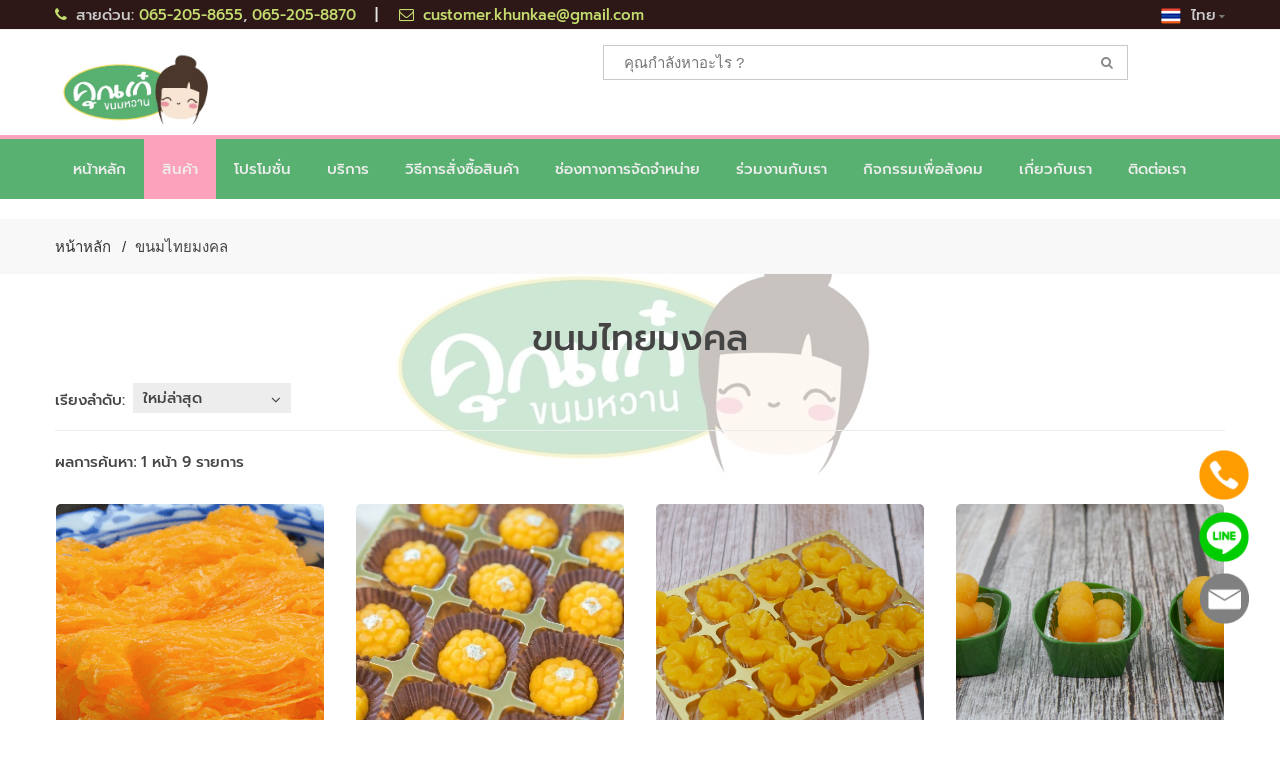

--- FILE ---
content_type: text/html; charset=UTF-8
request_url: http://khunkaekanomwan.com/th/product/tag/thai-auspicious-desserts
body_size: 13724
content:
<!DOCTYPE html>
<html lang="th" >
<head>
    <meta charset="utf-8">
    <!--[if IE]><meta http-equiv="X-UA-Compatible" content="IE=edge"><![endif]-->
    <meta name="viewport" content="width=device-width, initial-scale=1.0, user-scalable=no">
	<meta name="author" content="OlanLab" />
	<meta name="description" content="" />
	<meta name="keywords" content="" />
		<meta name="robots" content="index,follow" />
		
			
		
	
		<!-- META SHARED CONTENT : FB, G+ -->
	<meta property="og:title" content="ขนมไทยมงคล |  คุณเก๋ขนมหวาน" />
	<meta property="og:description" content="" />
	<meta property="og:image" content="http://khunkaekanomwan.com/userfiles/khunkae/files/S__106504269.jpg" />
	<meta property="og:url" content="http://khunkaekanomwan.com/th/product/tag/thai-auspicious-desserts" />
		
    	<link rel="canonical" href="http://khunkaekanomwan.com/th/product/tag/thai-auspicious-desserts/newest" />
		<!-- TITLE -->
	<title>ขนมไทยมงคล |  คุณเก๋ขนมหวาน</title>
	<!-- CSS -->
<link rel="stylesheet" href="http://khunkaekanomwan.com/asset/theme/smile/css/font-awesome/css/font-awesome.css">
<link rel="stylesheet" href="http://khunkaekanomwan.com/asset/theme/smile/css/bootstrap.min.css">
<link rel="stylesheet" href="http://khunkaekanomwan.com/asset/theme/smile/js/vendors/isotope/isotope.css">
<link rel="stylesheet" href="http://khunkaekanomwan.com/asset/theme/smile/js/vendors/slick/slick.css">
<link rel="stylesheet" href="http://khunkaekanomwan.com/asset/theme/smile/js/vendors/rs-plugin/css/settings.css">
<link rel="stylesheet" href="http://khunkaekanomwan.com/asset/theme/smile/js/vendors/select/jquery.selectBoxIt.css">
<link rel="stylesheet" href="http://khunkaekanomwan.com/asset/theme/smile/css/subscribe-better.css">
<link rel="stylesheet" href="http://khunkaekanomwan.com/asset/theme/smile/plugin/jquery-ui/jquery-ui.css">
<link rel="stylesheet" href="http://khunkaekanomwan.com/asset/theme/smile/plugin/owl-carousel/owl.carousel.css">
<link rel="stylesheet" href="http://khunkaekanomwan.com/asset/theme/smile/plugin/owl-carousel/owl.theme.css">
<link rel="stylesheet" href="http://khunkaekanomwan.com/asset/theme/smile/plugin/prettyphoto/css/prettyPhoto.css">
<link rel="stylesheet" href="http://khunkaekanomwan.com/asset/theme/smile/css/style.css">
<link rel="stylesheet" href="http://khunkaekanomwan.com/asset/theme/smile/css/color-scheme/green-pink.css?v=1.1">
<link rel="stylesheet" href="http://khunkaekanomwan.com/asset/theme/smile/custom/theme/smile2/css/custom.css">

<!-- HTML5 Shim and Respond.js IE8 support of HTML5 elements and media queries -->
<!-- WARNING: Respond.js doesn't work if you view the page via file:// -->
<!--[if lt IE 9]>
<script src="https://oss.maxcdn.com/libs/html5shiv/3.7.0/html5shiv.js"></script>
<script src="https://oss.maxcdn.com/libs/respond.js/1.4.2/respond.min.js"></script>
<![endif]-->


<!-- Google Tag Manager -->
<script>(function(w,d,s,l,i){w[l]=w[l]||[];w[l].push({'gtm.start':
new Date().getTime(),event:'gtm.js'});var f=d.getElementsByTagName(s)[0],
j=d.createElement(s),dl=l!='dataLayer'?'&l='+l:'';j.async=true;j.src=
'https://www.googletagmanager.com/gtm.js?id='+i+dl;f.parentNode.insertBefore(j,f);
})(window,document,'script','dataLayer','GTM-N5X3QWH');</script>
<!-- End Google Tag Manager -->	
	<script type="application/ld+json">
	{
		"@context" : "http://schema.org",
		"@type" : "Organization",
		"name" : "khunkaekanomwan.com",
		"url" : "http://khunkaekanomwan.com/",
		"logo": "http://khunkaekanomwan.com/userfiles/khunkae/files/S__106504269.jpg", 
		"sameAs" : [
			 
			"https://facebook.com/Khunkaekanomwan"
					]
	}
	</script>
	
	<!-- TRACKING -->
		

	<!-- FAVICON -->
	<link rel="shortcut icon" href="http://khunkaekanomwan.com/userfiles/khunkae/images/logo/favicon.png" />
   	<!-- LANGUAGE -->
	<link rel="alternate" href="http://khunkaekanomwan.com/th/product/tag/thai-auspicious-desserts" hreflang="th" />
</head>




<body id="home2" class="home3 "   >
<div class="body bg01">


<div class="top_bar">
	<div class="container">
		<div class="row">
			<div class="row">
				<div class="col-md-12 col-sm-12">
					<div class="tb_center pull-left">
						<ul>
							 
							<li class="h-title"><i class="fa fa-phone"></i> สายด่วน: 
																	<a href="tel:065-205-8655">065-205-8655</a>, 																	<a href="tel:065-205-8870">065-205-8870</a>															</li>
																					<li class="h-title" ><i class="fa fa-envelope-o"></i> <a  href="mailto:customer.khunkae@gmail.com">customer.khunkae@gmail.com</a></li>
													</ul>
					</div>
					<div class="tb_right pull-right">
						<ul>
							<li>
								<div class="tbr-info h-title">
									<img src="http://khunkaekanomwan.com/asset/theme/smile/images/basic/th.png" />&nbsp;&nbsp;ไทย<i class="fa fa-caret-down"></i>
									<div class="tbr-inner">
																				<a href="http://khunkaekanomwan.com/th"><img src="http://khunkaekanomwan.com/asset/theme/smile/images/basic/th.png" alt="" />&nbsp;&nbsp;ไทย</a>
																			</div>
								</div>
							</li>
						</ul>
					</div>
				</div>
			</div>
		</div>
	</div>
</div>




<!-- HEADER -->
<header>
	<div class="container">
		<div class="row">
			<div class="col-md-4 col-sm-4 col-xs-10">
				<a class="navbar-brand" href="http://khunkaekanomwan.com/th">
					<img src="http://khunkaekanomwan.com/userfiles/khunkae/files/S__106504269.jpg" style="height: 90px;" class="img-responsive" alt="คุณเก๋ขนมหวาน : ขนมหวานบรรจุถ้วย วุ้นแฟนซี เครื่องดื่ม ขนมไทย วัตถุดิบทำขนมสำเร็จรูป" />
				</a>
			</div>
			<div class="col-md-7 col-sm-7">
				<div class="top-search3 pull-right">

										<form id="form" method="post" action="http://khunkaekanomwan.com/th/product/search">
						<input type="text" id="search_text" name="search_text" placeholder="คุณกำลังหาอะไร ?" value="" />
						<button type="submit"><i class="fa fa-search"></i></button>
					</form>
				</div>
			</div>
			<div class="col-md-1 col-sm-1">
				<div class="clearfix space70"></div>
			</div>
		</div>
	</div>
	<div class="clearfix space20"></div>
	<div class="dark-nav" id="navbar" >
		<div class="container">
			<div class="row">
				<nav class="navbar navbar-default">
					<div class="navbar-header">
						<button type="button" class="navbar-toggle collapsed" data-toggle="collapse" data-target="#bs-example-navbar-collapse-1">
							<span class="sr-only">Toggle navigation</span>
							<span class="icon-bar"></span>
							<span class="icon-bar"></span>
							<span class="icon-bar"></span>
						</button>
						<!-- Logo -->
					</div>
					<!-- Navmenu -->
					<div class="collapse navbar-collapse" id="bs-example-navbar-collapse-1">
						<ul class="nav navbar-nav">
							<li class="m-title">
								<a href="http://khunkaekanomwan.com/th" class="" >หน้าหลัก</a>
							</li>
							<li class="dropdown mmenu m-title">
								<a href="http://khunkaekanomwan.com/th/product" class="dropdown-toggle active" data-toggle="dropdown" role="button" aria-expanded="false">สินค้า</a>
								<ul class="mega-menu dropdown-menu" role="menu" style="z-index ;background: #fff no-repeat right bottom;">
																<li>
									<div style="margin-top: 20px;" >
										<h5 class="m-title-bold">แนะนำ</h5>
																				<a href="http://khunkaekanomwan.com/th/product/tag/new-arrivals">สินค้ามาใหม่</a>
																				<a href="http://khunkaekanomwan.com/th/product/tag/recommended">สินค้าแนะนำ</a>
																			</div>
								</li>
																<li>
									<div style="margin-top: 20px;" >
										<h5 class="m-title-bold">วุ้นเค้ก</h5>
																				<a href="http://khunkaekanomwan.com/th/product/tag/1-pound-jelly">วุ้น 1 ปอนด์</a>
																				<a href="http://khunkaekanomwan.com/th/product/tag/2-pounds-jelly">วุ้น 2 ปอนด์</a>
																				<a href="http://khunkaekanomwan.com/th/product/tag/3-pounds-jelly">วุ้น 3 ปอนด์</a>
																				<a href="http://khunkaekanomwan.com/th/product/tag/jelly-cake-special-size">วุ้นเค้กสั่งทำขนาดพิเศษ</a>
																				<a href="http://khunkaekanomwan.com/th/product/tag/jelly-cake-festival">วุ้นเค้กเทศกาล</a>
																				<a href="http://khunkaekanomwan.com/th/product/tag/retro-jelly">วุ้นย้อนยุค</a>
																			</div>
								</li>
																<li>
									<div style="margin-top: 20px;" >
										<h5 class="m-title-bold">วุ้น</h5>
																				<a href="http://khunkaekanomwan.com/th/product/tag/fit-jelly">วุ้นพอดีคำ</a>
																				<a href="http://khunkaekanomwan.com/th/product/tag/box-jelly">วุ้นกล่อง</a>
																			</div>
								</li>
																<li>
									<div style="margin-top: 20px;" >
										<h5 class="m-title-bold">ขนม</h5>
																				<a href="http://khunkaekanomwan.com/th/product/tag/snack-box">Snack Box</a>
																				<a href="http://khunkaekanomwan.com/th/product/tag/desserts-gift-set">ขนมชุดของขวัญ</a>
																				<a href="http://khunkaekanomwan.com/th/product/tag/festival-candy">ขนมเทศกาล</a>
																				<a href="http://khunkaekanomwan.com/th/product/tag/thai-auspicious-desserts">ขนมไทยมงคล</a>
																				<a href="http://khunkaekanomwan.com/th/product/tag/plated-ball">ลูกชุบ</a>
																			</div>
								</li>
																<li>
									<div style="margin-top: 20px;" >
										<h5 class="m-title-bold">ขนมหวานบรรจุถ้วย</h5>
																				<a href="http://khunkaekanomwan.com/th/product/tag/warm-dessert">ขนมหวานอุ่นร้อน</a>
																				<a href="http://khunkaekanomwan.com/th/product/tag/cold-dessert">ขนมหวานทานเย็น</a>
																			</div>
								</li>
																<li>
									<div style="margin-top: 20px;" >
										<h5 class="m-title-bold">เครื่องดื่ม</h5>
																				<a href="http://khunkaekanomwan.com/th/product/tag/milk-drink">เครื่องดื่มนม</a>
																				<a href="http://khunkaekanomwan.com/th/product/tag/cereal-drinks-herbs">เครื่องดื่มธัญพืช , สมุนไพร</a>
																				<a href="http://khunkaekanomwan.com/th/product/tag/drink-in-a-foam-crate-with-ice">เครื่องดื่มบรรจุในลังโฟมพร้อมน้ำแข็ง</a>
																			</div>
								</li>
																<li>
									<div style="margin-top: 20px;" >
										<h5 class="m-title-bold">วัตถุดิบทำขนมสำเร็จรูป</h5>
																				<a href="http://khunkaekanomwan.com/th/product/tag/diy">DIY</a>
																				<a href="http://khunkaekanomwan.com/th/product/tag/thai-dessert-ingredients">ส่วนประกอบขนมไทย</a>
																			</div>
								</li>
																<li>
									<div style="margin-top: 20px;" >
										<h5 class="m-title-bold">แบรนด์</h5>
																				<a href="http://khunkaekanomwan.com/th/product/tag/all-online">ALL ONLINE</a>
																				<a href="http://khunkaekanomwan.com/th/product/tag/7-11-eazy-sweet-product">สินค้าที่จำหน่ายใน 7.11 แบรนด์ Ezy Sweet</a>
																			</div>
								</li>
																</ul>
							</li>
							
																																														 
								<li><a class="m-title  " href="http://khunkaekanomwan.com/th/blog/tag/promotions">โปรโมชั่น</a></li>
																															
								                        	                        <li class="dropdown m-title">
	                        	<a href="javascript:void(0);" class="dropdown-toggle " data-toggle="dropdown" role="button" aria-expanded="false"  >บริการ</a>
								<ul class="dropdown-menu submenu" role="menu">
	                        		                        		<li><a href="http://khunkaekanomwan.com/th/service/school">โรงเรียนสอนทำขนม</a></li>
	                        		                        	</ul>
	                        							
								                        									                        	<li class="dropdown m-title">
	                        		<a href="javascript:void(0);" class="dropdown-toggle " data-toggle="dropdown" role="button" aria-expanded="false"  >วิธีการสั่งซื้อสินค้า</a>
									<ul class="dropdown-menu submenu" role="menu">
																													<li><a href="http://khunkaekanomwan.com/th/help/ordering">วิธีการสั่งซื้อ</a></li>
																																							<li><a href="http://khunkaekanomwan.com/th/help/shipping">วิธีการจัดส่งสินค้า</a></li>
																																															</ul>
								</li>
																																																																																																		<li><a class="m-title       " href="http://khunkaekanomwan.com/th/help/distribution-channels">ช่องทางการจัดจำหน่าย</a></li>
																																									
								                        															<li><a class="m-title " href="http://khunkaekanomwan.com/th/jobs/job-positions">ร่วมงานกับเรา</a></li>
								                        
																														 
								<li><a class="m-title  " href="http://khunkaekanomwan.com/th/blog/tag/csr">กิจกรรมเพื่อสังคม</a></li>
																																														
														<li class="dropdown m-title">
								<a href="http://khunkaekanomwan.com/th/info/about" class="dropdown-toggle " data-toggle="dropdown" role="button" aria-expanded="false"  >เกี่ยวกับเรา</a>
								<ul class="dropdown-menu submenu" role="menu">
																																																																						<li><a href="http://khunkaekanomwan.com/th/info/about-us-blogs">บทความเกี่ยวกับเรา</a></li>
																																																																																								</ul>
							</li>
							<li><a class="m-title " href="http://khunkaekanomwan.com/th/contact">ติดต่อเรา</a></li>
						</ul>
					</div>
				</nav>
			</div>
		</div>
	</div>
</header>
<div class="clearfix"></div>
<!-- BREADCRUMBS -->
<div class="bcrumbs">
	<div class="container">
		<div class="row" >
			<ul>
				<li><a href="http://khunkaekanomwan.com/th">หน้าหลัก</a></li>
				<li class="active">ขนมไทยมงคล</li>
			</ul>
		</div>
	</div>
</div>

<div class="container text-center">
	<h1 class="h-title" style="margin-top: 0px;">ขนมไทยมงคล</h1>
	
</div>
<div class="space20"></div>

<div class="shop-content">
	<div class="container">
		<div class="row">
			<div class="row">	
			<div class="col-md-12">
				
				<div class="filter-wrap">
					<div class="row">
						<div class="col-md-4">
							<span class="pull-left h-title">
								เรียงลำดับ:
								<select class="" onchange="window.location='http://khunkaekanomwan.com/th/product/tag/thai-auspicious-desserts/' + this.value" >  
																		<option value="newest" selected >ใหม่ล่าสุด</option>
																		<option value="oldest"  >เก่าที่สุด</option>
																		<option value="alphabet-asc"  >ตัวอักษร: ก - ฮ</option>
																		<option value="alphabet-desc"  >ตัวอักษร: ฮ - ก</option>
																		<option value="price-asc"  >ราคา: ต่ำ - สูง</option>
																		<option value="price-desc"  >ราคา: สูง - ต่ำ</option>
																		<option value="sku-asc"  >รหัสสินค้า: ต่ำ - สูง</option>
																		<option value="sku-desc"  >รหัสสินค้า: สูง - ต่ำ</option>
																	</select>
							</span>
						</div>
						<div class="col-md-4">
						</div>
						<div class="col-md-4">
						</div>
					</div>
				</div>
				<div class="pagenav-wrap">
					<div class="row">
						<div class="col-md-6 space30 ">
							<span class="h-title">ผลการค้นหา</span>: <span class="h-title">1 หน้า 9 รายการ </span>
						</div>
						<div class="col-md-6">
							<div class="pull-right">
															</div>
						</div>
					</div>
				</div>
				
				<div class="row">
																	<div class="col-md-3">
							<div class="product-item">
								<div class="item-thumb">
								
																																				
									<a href="http://khunkaekanomwan.com/th/product/golden-thread-egg">
										<img class="img-responsive img-rounded img-border img-center" src="http://khunkaekanomwan.com/userfiles/khunkae/images/product/Thai%20dessert/%E0%B8%9D%E0%B8%AD%E0%B8%A2%E0%B8%97%E0%B8%AD%E0%B8%87.png" alt="ฝอยทอง" />
									</a>
								</div>
								<div class="product-info">
									<h4 class="product-title h-title"><a href="http://khunkaekanomwan.com/th/product/golden-thread-egg">ฝอยทอง</a></h4>
									
																		<span class="product-price" style="display: none;" >
																				20 บาท																			</span>
																	</div>
							</div>
						</div>
												<div class="col-md-3">
							<div class="product-item">
								<div class="item-thumb">
								
																																				
									<a href="http://khunkaekanomwan.com/th/product/khanom-thong-ake">
										<img class="img-responsive img-rounded img-border img-center" src="http://khunkaekanomwan.com/userfiles/khunkae/images/product/Thai%20dessert/IMG_202009256_010130477.jpeg" alt="ทองเอก" />
									</a>
								</div>
								<div class="product-info">
									<h4 class="product-title h-title"><a href="http://khunkaekanomwan.com/th/product/khanom-thong-ake">ทองเอก</a></h4>
									
																		<span class="product-price" style="display: none;" >
																				15 บาท																			</span>
																	</div>
							</div>
						</div>
												<div class="col-md-3">
							<div class="product-item">
								<div class="item-thumb">
								
																																				
									<a href="http://khunkaekanomwan.com/th/product/pinched-gold-egg-yolk">
										<img class="img-responsive img-rounded img-border img-center" src="http://khunkaekanomwan.com/userfiles/khunkae/images/product/Thai%20dessert/P1140476%20(1)%20(1)%20(1)%20(1).jpg" alt="ทองหยิบ" />
									</a>
								</div>
								<div class="product-info">
									<h4 class="product-title h-title"><a href="http://khunkaekanomwan.com/th/product/pinched-gold-egg-yolk">ทองหยิบ</a></h4>
									
																		<span class="product-price" style="display: none;" >
																				5 บาท																			</span>
																	</div>
							</div>
						</div>
												<div class="col-md-3">
							<div class="product-item">
								<div class="item-thumb">
								
																																				
									<a href="http://khunkaekanomwan.com/th/product/golden-drop-egg">
										<img class="img-responsive img-rounded img-border img-center" src="http://khunkaekanomwan.com/userfiles/khunkae/images/product/Thai%20dessert/P1140638%20(1).jpg" alt="ทองหยอด" />
									</a>
								</div>
								<div class="product-info">
									<h4 class="product-title h-title"><a href="http://khunkaekanomwan.com/th/product/golden-drop-egg">ทองหยอด</a></h4>
									
																		<span class="product-price" style="display: none;" >
																				1 บาท																			</span>
																	</div>
							</div>
						</div>
												<div class="col-md-3">
							<div class="product-item">
								<div class="item-thumb">
								
																																				
									<a href="http://khunkaekanomwan.com/th/product/jah-mongkut">
										<img class="img-responsive img-rounded img-border img-center" src="http://khunkaekanomwan.com/userfiles/khunkae/images/product/Thai%20dessert/P1140625%20(1)%20(1)%20(1)%20(1).jpg" alt="จ่ามงกุฏ" />
									</a>
								</div>
								<div class="product-info">
									<h4 class="product-title h-title"><a href="http://khunkaekanomwan.com/th/product/jah-mongkut">จ่ามงกุฏ</a></h4>
									
																		<span class="product-price" style="display: none;" >
																				770 บาท																			</span>
																	</div>
							</div>
						</div>
												<div class="col-md-3">
							<div class="product-item">
								<div class="item-thumb">
								
																																				
									<a href="http://khunkaekanomwan.com/th/product/thai-layer-dessert">
										<img class="img-responsive img-rounded img-border img-center" src="http://khunkaekanomwan.com/userfiles/khunkae/images/uploaded/2020-09-26/img_5f6f565d18682.jpg" alt="ขนมชั้น" />
									</a>
								</div>
								<div class="product-info">
									<h4 class="product-title h-title"><a href="http://khunkaekanomwan.com/th/product/thai-layer-dessert">ขนมชั้น</a></h4>
									
																		<span class="product-price" style="display: none;" >
																				0 บาท																			</span>
																	</div>
							</div>
						</div>
												<div class="col-md-3">
							<div class="product-item">
								<div class="item-thumb">
								
																																				
									<a href="http://khunkaekanomwan.com/th/product/a-lua">
										<img class="img-responsive img-rounded img-border img-center" src="http://khunkaekanomwan.com/userfiles/khunkae/images/uploaded/2020-09-26/img_5f6f56540449c.jpg" alt="อาลัว" />
									</a>
								</div>
								<div class="product-info">
									<h4 class="product-title h-title"><a href="http://khunkaekanomwan.com/th/product/a-lua">อาลัว</a></h4>
									
																		<span class="product-price" style="display: none;" >
																				0 บาท																			</span>
																	</div>
							</div>
						</div>
												<div class="col-md-3">
							<div class="product-item">
								<div class="item-thumb">
								
																																				
									<a href="http://khunkaekanomwan.com/th/product/sanay-jan">
										<img class="img-responsive img-rounded img-border img-center" src="http://khunkaekanomwan.com/userfiles/khunkae/images/product/Thai%20dessert/P1140473%20A.jpg" alt="เสน่ห์จันทร์" />
									</a>
								</div>
								<div class="product-info">
									<h4 class="product-title h-title"><a href="http://khunkaekanomwan.com/th/product/sanay-jan">เสน่ห์จันทร์</a></h4>
									
																		<span class="product-price" style="display: none;" >
																				0 บาท																			</span>
																	</div>
							</div>
						</div>
												<div class="col-md-3">
							<div class="product-item">
								<div class="item-thumb">
								
																																				
									<a href="http://khunkaekanomwan.com/th/product/med-khanoon">
										<img class="img-responsive img-rounded img-border img-center" src="http://khunkaekanomwan.com/userfiles/khunkae/images/product/Thai%20dessert/P1140641%20(1)%20(1)%20(1)%20(1).jpg" alt="เม็ดขนุน" />
									</a>
								</div>
								<div class="product-info">
									<h4 class="product-title h-title"><a href="http://khunkaekanomwan.com/th/product/med-khanoon">เม็ดขนุน</a></h4>
									
																		<span class="product-price" style="display: none;" >
																				0 บาท																			</span>
																	</div>
							</div>
						</div>
															</div>
				<div class="pagenav-wrap">
					<div class="row">
						<div class="col-md-6">
							<span class="h-title">ผลการค้นหา</span>: <span class="h-title">1 หน้า 9 รายการ </span>
						</div>
						<div class="col-md-6">
							<div class="pull-right">
															</div>
						</div>
					</div>
				</div>
			</div>
			
			
		</div>
		<div class="space30"></div>		
		<p class="h-title text-center"><small></small></p>
		<div class="space50"></div>
		</div>
	</div>
</div>				
		<footer>
			<div class="container">
				<div class="row">
					<div class="row">	
						<div class="col-md-3 widget-footer" >
							<a href="http://khunkaekanomwan.com/th">
								<h5 class="h-title">คุณเก๋ขนมหวาน</h5>
							</a>
							<div class="clearfix space20"></div>
							<p class="text-justify">คิดถึงขนมหวาน คิดถึงคุณเก๋ขนมหวาน</p>
							<div class="clearfix"></div>
							<ul class="f-social">
																<li><a href="https://facebook.com/Khunkaekanomwan" class="fa fa-facebook" ></a></li>
																																								<li><a href="mailto:customer.khunkae@gmail.com" class="fa fa-envelope"></a></li>
															</ul>
						</div>
						<div class="col-md-5 widget-footer">
							<div>
								<h5 class="h-title">สมัครรับข่าวสาร</h5>
								<p>สมัครเพื่อรับข่าวสาร โปรโมชั่น สิทธิพิเศษจาก บริษัท คุณเก๋ขนมหวาน จำกัด</p>
								<div id="message-subscribe"></div>
			              <form class="newsletter" id="form-subscribe" method="post"  action="http://khunkaekanomwan.com/th/send_subscribe" >
			              	<div class="form-group">
			              		<input type="text" name="email" class="form-control" placeholder="กรุณากรอกอีเมล์ที่นี้ค่ะ">
			                  	<button type="submit" class="btn b-title">สมัครรับข่าวสาร</button>
			                  </div>
								</form>
							</div>
							<div style="margin-top: 20px;">
																								<h5 class="h-title" >ช่วยเหลือ</h5>
								<ul class="widget-tags">
																<li><a href="http://khunkaekanomwan.com/th/help/ordering">วิธีการสั่งซื้อ</a></li>
																<li><a href="http://khunkaekanomwan.com/th/help/shipping">วิธีการจัดส่งสินค้า</a></li>
																<li><a href="http://khunkaekanomwan.com/th/help/distribution-channels">ช่องทางการจัดจำหน่าย</a></li>
																</ul>
															</div>
						</div>
						<div class="col-md-4 widget-footer">
							<div class="fb-page" data-href="https://www.facebook.com/Khunkaekanomwan" data-small-header="false" data-adapt-container-width="true" data-hide-cover="false" data-show-facepile="true" data-show-posts="false"></div>
						</div>
					</div>
				</div>
			</div>
		</footer>
		<footer style="margin-top: 0px; padding-top: 0px;">
			<div class="container">
				<div class="row">
					<div class="row">
																			<div class="col-md-3 space20  widget-footer">
				        		<h5 class="h-title" >
				        			<a href="http://khunkaekanomwan.com/th/product/tag/new-arrivals" >สินค้ามาใหม่</a>
				        		</h5>
				        					            <ul>
									            	
				            	<li><a class="m-title" href="http://khunkaekanomwan.com/th/product/krongkrangnew23" >ครองแครงแห้วมะพร้าวอ่อนกะทิสด (Krong Krang with Water Chestnut and Young Coconut in Coconut Milk)</a></li>
									            	
				            	<li><a class="m-title" href="http://khunkaekanomwan.com/th/product/khunkaekanomwan" >ข้าวโพดมะพร้าวอ่อนกะทิสด (Sweet corn with young coconut in coconut milk)</a></li>
									            	
				            	<li><a class="m-title" href="http://khunkaekanomwan.com/th/product/khunkaekanomwan-ovaltine-and-white-malt-flavor-rabbit-jelly" >วุ้นกระต่ายโอวัลตินไวท์มอลต์ (Ovaltine and White Malt Flavor Rabbit Jelly)</a></li>
									            	
				            	<li><a class="m-title" href="http://khunkaekanomwan.com/th/product/khunkaekanomwan-look-choup-tanghulu" >ลูกชุบถังหูลู่ (Look Choup Tanghulu)</a></li>
												            </ul>
						</div>
													<div class="col-md-3 space20  widget-footer">
				        		<h5 class="h-title" >
				        			<a href="http://khunkaekanomwan.com/th/product/tag/recommended" >สินค้าแนะนำ</a>
				        		</h5>
				        					            <ul>
									            	
				            	<li><a class="m-title" href="http://khunkaekanomwan.com/th/product/khunkaekanomwan-ovaltine-and-white-malt-flavor-rabbit-jelly" >วุ้นกระต่ายโอวัลตินไวท์มอลต์ (Ovaltine and White Malt Flavor Rabbit Jelly)</a></li>
									            	
				            	<li><a class="m-title" href="http://khunkaekanomwan.com/th/product/khunkaekanomwan-look-choup-tanghulu" >ลูกชุบถังหูลู่ (Look Choup Tanghulu)</a></li>
												            </ul>
						</div>
										        													<div class="col-md-3 space20  widget-footer">
				        		<h5 class="h-title" >
				        			<a href="http://khunkaekanomwan.com/th/product/tag/1-pound-jelly" >วุ้น 1 ปอนด์</a>
				        		</h5>
				        					            <ul>
									            	
				            	<li><a class="m-title" href="http://khunkaekanomwan.com/th/product/1-pound-jelly-p-01001" >วุ้น 1 ปอนด์ p-01001</a></li>
									            	
				            	<li><a class="m-title" href="http://khunkaekanomwan.com/th/product/1-pound-mothers-day-jelly-m-1004" >วุ้นวันแม่สีฟ้า MB1</a></li>
									            	
				            	<li><a class="m-title" href="http://khunkaekanomwan.com/th/product/1-pound-jelly-p-01002" >วุ้นลูกชุบพวงมาลัย 1 ปอนด์ สีชมพู MP4</a></li>
									            	
				            	<li><a class="m-title" href="http://khunkaekanomwan.com/th/product/1-pound-jelly-p-01003" >วุ้นลูกชุบพวงมาลัย 1 ปอนด์ สีฟ้า MB4</a></li>
												            </ul>
						</div>
													<div class="col-md-3 space20  widget-footer">
				        		<h5 class="h-title" >
				        			<a href="http://khunkaekanomwan.com/th/product/tag/2-pounds-jelly" >วุ้น 2 ปอนด์</a>
				        		</h5>
				        					            <ul>
									            	
				            	<li><a class="m-title" href="http://khunkaekanomwan.com/th/product/2-pound-jelly-p-02001" >วุ้น 2 ปอนด์ p-02001</a></li>
									            	
				            	<li><a class="m-title" href="http://khunkaekanomwan.com/th/product/2-pound-mothers-day-jelly-m-2002" >เค้กวุ้นลูกชุบพวงมาลัย  2 ปอนด์สีฟ้า MB6</a></li>
									            	
				            	<li><a class="m-title" href="http://khunkaekanomwan.com/th/product/2-pound-jelly-p-02002" >วุ้น 2 ปอนด์ p-02002</a></li>
									            	
				            	<li><a class="m-title" href="http://khunkaekanomwan.com/th/product/2-pound-jelly-p-02003" >วุ้น 2 ปอนด์ p-02003</a></li>
									            	
				            	<li><a class="m-title" href="http://khunkaekanomwan.com/th/product/2-pound-jelly-p-02004" >วุ้น 2 ปอนด์ p-02004</a></li>
									            	
				            	<li><a class="m-title" href="http://khunkaekanomwan.com/th/product/2-pound-jelly-p-02005" >วุ้น 2 ปอนด์ p-02005</a></li>
									            	
				            	<li><a class="m-title" href="http://khunkaekanomwan.com/th/product/2-pound-jelly-p-02006" >วุ้น 2 ปอนด์ p-02006</a></li>
									            	
				            	<li><a class="m-title" href="http://khunkaekanomwan.com/th/product/2-pound-jelly-p-02007" >วุ้น 2 ปอนด์ p-02007</a></li>
									            	
				            	<li><a class="m-title" href="http://khunkaekanomwan.com/th/product/2-pound-jelly-p-02008" >วุ้น 2 ปอนด์ p-02008</a></li>
									            	
				            	<li><a class="m-title" href="http://khunkaekanomwan.com/th/product/2-pound-jelly-p-02009" >วุ้น 2 ปอนด์ p-02009</a></li>
									            	
				            	<li><a class="m-title" href="http://khunkaekanomwan.com/th/product/2-pound-mothers-day-jelly-mp6" >เค้กวุ้นลูกชุบพวงมาลัย 2 ปอนด์สีชมพู MP6</a></li>
												            </ul>
						</div>
													<div class="col-md-3 space20  widget-footer">
				        		<h5 class="h-title" >
				        			<a href="http://khunkaekanomwan.com/th/product/tag/3-pounds-jelly" >วุ้น 3 ปอนด์</a>
				        		</h5>
				        					            <ul>
									            	
				            	<li><a class="m-title" href="http://khunkaekanomwan.com/th/product/3-pound-jelly-p-03001" >วุ้น 3 ปอนด์ p-03001</a></li>
									            	
				            	<li><a class="m-title" href="http://khunkaekanomwan.com/th/product/3-pound-jelly-p-03004" >วุ้น 3 ปอนด์ p-03004</a></li>
									            	
				            	<li><a class="m-title" href="http://khunkaekanomwan.com/th/product/3-pound-jelly-p-03005" >วุ้น 3 ปอนด์ p-03005</a></li>
									            	
				            	<li><a class="m-title" href="http://khunkaekanomwan.com/th/product/3-pound-jelly-p-03006" >วุ้น 3 ปอนด์ p-03006</a></li>
									            	
				            	<li><a class="m-title" href="http://khunkaekanomwan.com/th/product/3-pound-jelly-p-03007" >วุ้น 3 ปอนด์ p-03007</a></li>
									            	
				            	<li><a class="m-title" href="http://khunkaekanomwan.com/th/product/3-pound-jelly-p-03003" >วุ้น 3 ปอนด์ p-03003</a></li>
									            	
				            	<li><a class="m-title" href="http://khunkaekanomwan.com/th/product/3-pound-jelly-p-03008" >วุ้น 3 ปอนด์ p-03008</a></li>
									            	
				            	<li><a class="m-title" href="http://khunkaekanomwan.com/th/product/3-pound-jelly-p-03009" >วุ้น 3 ปอนด์ p-03009</a></li>
												            </ul>
						</div>
													<div class="col-md-3 space20  widget-footer">
				        		<h5 class="h-title" >
				        			<a href="http://khunkaekanomwan.com/th/product/tag/jelly-cake-special-size" >วุ้นเค้กสั่งทำขนาดพิเศษ</a>
				        		</h5>
				        					            <ul>
									            	
				            	<li><a class="m-title" href="http://khunkaekanomwan.com/th/product/jelly-cake-special-size-p-07001" >วุ้นเค้กสั่งทำขนาดพิเศษ p-07001</a></li>
									            	
				            	<li><a class="m-title" href="http://khunkaekanomwan.com/th/product/jelly-cake-special-size-p-12001" >วุ้นเค้กสั่งทำขนาดพิเศษ p-12001</a></li>
									            	
				            	<li><a class="m-title" href="http://khunkaekanomwan.com/th/product/jelly-cake-special-size-p-08001" >วุ้นเค้กสั่งทำขนาดพิเศษ p-08001</a></li>
									            	
				            	<li><a class="m-title" href="http://khunkaekanomwan.com/th/product/jelly-cake-special-size-p-12002" >วุ้นเค้กสั่งทำขนาดพิเศษ p-12002</a></li>
												            </ul>
						</div>
													<div class="col-md-3 space20  widget-footer">
				        		<h5 class="h-title" >
				        			<a href="http://khunkaekanomwan.com/th/product/tag/jelly-cake-festival" >วุ้นเค้กเทศกาล</a>
				        		</h5>
				        					            <ul>
									            	
				            	<li><a class="m-title" href="http://khunkaekanomwan.com/th/product/1-pound-mothers-day-jelly-m-1002" >ลูกชุบพวงมาลัย สีฟ้า MB3</a></li>
									            	
				            	<li><a class="m-title" href="http://khunkaekanomwan.com/th/product/1-pound-mothers-day-jelly-m-1004" >วุ้นวันแม่สีฟ้า MB1</a></li>
									            	
				            	<li><a class="m-title" href="http://khunkaekanomwan.com/th/product/1-pound-mothers-day-jelly-m-1003" >ลูกชุบมินิฮาร์ท  M2</a></li>
									            	
				            	<li><a class="m-title" href="http://khunkaekanomwan.com/th/product/2-pound-mothers-day-jelly-m-2002" >เค้กวุ้นลูกชุบพวงมาลัย  2 ปอนด์สีฟ้า MB6</a></li>
									            	
				            	<li><a class="m-title" href="http://khunkaekanomwan.com/th/product/3-pound-mothers-day-jelly-m-3002" >วุ้นวันแม่สีชมพู MP1</a></li>
									            	
				            	<li><a class="m-title" href="http://khunkaekanomwan.com/th/product/3-pound-mothers-day-jelly-m-3003" >ลูกชุบพวงมาลัย สีชมพู MP3</a></li>
									            	
				            	<li><a class="m-title" href="http://khunkaekanomwan.com/th/product/1-pound-jelly-p-01002" >วุ้นลูกชุบพวงมาลัย 1 ปอนด์ สีชมพู MP4</a></li>
									            	
				            	<li><a class="m-title" href="http://khunkaekanomwan.com/th/product/1-pound-jelly-p-01003" >วุ้นลูกชุบพวงมาลัย 1 ปอนด์ สีฟ้า MB4</a></li>
									            	
				            	<li><a class="m-title" href="http://khunkaekanomwan.com/th/product/2-pound-mothers-day-jelly-mp6" >เค้กวุ้นลูกชุบพวงมาลัย 2 ปอนด์สีชมพู MP6</a></li>
												            </ul>
						</div>
													<div class="col-md-3 space20  widget-footer">
				        		<h5 class="h-title" >
				        			<a href="http://khunkaekanomwan.com/th/product/tag/retro-jelly" >วุ้นย้อนยุค</a>
				        		</h5>
				        					            <ul>
									            	
				            	<li><a class="m-title" href="http://khunkaekanomwan.com/th/product/1-pound-90s-jelly-r01001" >วุ้นย้อนยุค 1 ปอนด์ R01001</a></li>
									            	
				            	<li><a class="m-title" href="http://khunkaekanomwan.com/th/product/1-pound-90s-jelly-r01002" >วุ้นย้อนยุค 1 ปอนด์ R01002</a></li>
									            	
				            	<li><a class="m-title" href="http://khunkaekanomwan.com/th/product/1-pound-90s-jelly-r01003" >วุ้นย้อนยุค 1 ปอนด์ R01003</a></li>
									            	
				            	<li><a class="m-title" href="http://khunkaekanomwan.com/th/product/1-pound-90s-jelly-r01004" >วุ้นย้อนยุค 1 ปอนด์ R01004</a></li>
									            	
				            	<li><a class="m-title" href="http://khunkaekanomwan.com/th/product/1-pound-90s-jelly-r01005" >วุ้นย้อนยุค 1 ปอนด์ R01005</a></li>
									            	
				            	<li><a class="m-title" href="http://khunkaekanomwan.com/th/product/1-pound-90s-jelly-r01006" >วุ้นย้อนยุค 1 ปอนด์ R01006</a></li>
									            	
				            	<li><a class="m-title" href="http://khunkaekanomwan.com/th/product/1-pound-90s-jelly-r01007" >วุ้นย้อนยุค 1 ปอนด์ R01007</a></li>
									            	
				            	<li><a class="m-title" href="http://khunkaekanomwan.com/th/product/1-pound-90s-jelly-r01008" >วุ้นย้อนยุค 1 ปอนด์ R01008</a></li>
									            	
				            	<li><a class="m-title" href="http://khunkaekanomwan.com/th/product/1-pound-90s-jelly-r01009" >วุ้นย้อนยุค 1 ปอนด์ R01009</a></li>
									            	
				            	<li><a class="m-title" href="http://khunkaekanomwan.com/th/product/1-pound-90s-jelly-r01010" >วุ้นย้อนยุค 1 ปอนด์ R01010</a></li>
									            	
				            	<li><a class="m-title" href="http://khunkaekanomwan.com/th/product/1-pound-90s-jelly-r01011" >วุ้นย้อนยุค 1 ปอนด์ R01011</a></li>
									            	
				            	<li><a class="m-title" href="http://khunkaekanomwan.com/th/product/1-pound-90s-jelly-r01012" >วุ้นย้อนยุค 1 ปอนด์ R01012</a></li>
									            	
				            	<li><a class="m-title" href="http://khunkaekanomwan.com/th/product/1-pound-90s-jelly-r01013" >วุ้นย้อนยุค 1 ปอนด์ R01013</a></li>
									            	
				            	<li><a class="m-title" href="http://khunkaekanomwan.com/th/product/1-pound-90s-jelly-r01014" >วุ้นย้อนยุค 1 ปอนด์ R01014</a></li>
									            	
				            	<li><a class="m-title" href="http://khunkaekanomwan.com/th/product/1-pound-90s-jelly-r01015" >วุ้นย้อนยุค 1 ปอนด์ R01015</a></li>
									            	
				            	<li><a class="m-title" href="http://khunkaekanomwan.com/th/product/1-pound-90s-jelly-r01016" >วุ้นย้อนยุค 1 ปอนด์ R01016</a></li>
									            	
				            	<li><a class="m-title" href="http://khunkaekanomwan.com/th/product/1-pound-90s-jelly-r01017" >วุ้นย้อนยุค 1 ปอนด์ R01017</a></li>
									            	
				            	<li><a class="m-title" href="http://khunkaekanomwan.com/th/product/1-pound-90s-jelly-r01018" >วุ้นย้อนยุค 1 ปอนด์ R01018</a></li>
									            	
				            	<li><a class="m-title" href="http://khunkaekanomwan.com/th/product/1-pound-90s-jelly-r01019" >วุ้นย้อนยุค 1 ปอนด์ R01019</a></li>
									            	
				            	<li><a class="m-title" href="http://khunkaekanomwan.com/th/product/1-pound-90s-jelly-r01020" >วุ้นย้อนยุค 1 ปอนด์ R01020</a></li>
									            	
				            	<li><a class="m-title" href="http://khunkaekanomwan.com/th/product/1-pound-90s-jelly-r01021" >วุ้นย้อนยุค 1 ปอนด์ R01021</a></li>
									            	
				            	<li><a class="m-title" href="http://khunkaekanomwan.com/th/product/1-pound-90s-jelly-r01022" >วุ้นย้อนยุค 1 ปอนด์ R01022</a></li>
									            	
				            	<li><a class="m-title" href="http://khunkaekanomwan.com/th/product/1-pound-90s-jelly-r01023" >วุ้นย้อนยุค 1 ปอนด์ R01023</a></li>
									            	
				            	<li><a class="m-title" href="http://khunkaekanomwan.com/th/product/1-pound-90s-jelly-r01024" >วุ้นย้อนยุค 1 ปอนด์ R01024</a></li>
									            	
				            	<li><a class="m-title" href="http://khunkaekanomwan.com/th/product/1-pound-90s-jelly-r01025" >วุ้นย้อนยุค 1 ปอนด์ R01025</a></li>
									            	
				            	<li><a class="m-title" href="http://khunkaekanomwan.com/th/product/1-pound-90s-jelly-r01026" >วุ้นย้อนยุค 1 ปอนด์ R01026</a></li>
									            	
				            	<li><a class="m-title" href="http://khunkaekanomwan.com/th/product/1-pound-90s-jelly-r01027" >วุ้นย้อนยุค 1 ปอนด์ R01027</a></li>
									            	
				            	<li><a class="m-title" href="http://khunkaekanomwan.com/th/product/1-pound-90s-jelly-r01028" >วุ้นย้อนยุค 1 ปอนด์ R01028</a></li>
									            	
				            	<li><a class="m-title" href="http://khunkaekanomwan.com/th/product/1-pound-90s-jelly-r01029" >วุ้นย้อนยุค 1 ปอนด์ R01029</a></li>
									            	
				            	<li><a class="m-title" href="http://khunkaekanomwan.com/th/product/1-pound-90s-jelly-r01030" >วุ้นย้อนยุค 1 ปอนด์ R01030</a></li>
									            	
				            	<li><a class="m-title" href="http://khunkaekanomwan.com/th/product/one-and-half-pound-90s-jelly-r01201" >วุ้นย้อนยุค 1.5 ปอนด์ R01201</a></li>
									            	
				            	<li><a class="m-title" href="http://khunkaekanomwan.com/th/product/one-and-half-pound-90s-jelly-r01202" >วุ้นย้อนยุค 1.5 ปอนด์ R01202</a></li>
									            	
				            	<li><a class="m-title" href="http://khunkaekanomwan.com/th/product/one-and-half-pound-90s-jelly-r01203" >วุ้นย้อนยุค 1.5 ปอนด์ R01203</a></li>
									            	
				            	<li><a class="m-title" href="http://khunkaekanomwan.com/th/product/one-and-half-pound-90s-jelly-r01204" >วุ้นย้อนยุค 1.5 ปอนด์ R01204</a></li>
									            	
				            	<li><a class="m-title" href="http://khunkaekanomwan.com/th/product/one-and-half-pound-90s-jelly-r01205" >วุ้นย้อนยุค 1.5 ปอนด์ R01205</a></li>
									            	
				            	<li><a class="m-title" href="http://khunkaekanomwan.com/th/product/one-and-half-pound-90s-jelly-r01206" >วุ้นย้อนยุค 1.5 ปอนด์ R01206</a></li>
									            	
				            	<li><a class="m-title" href="http://khunkaekanomwan.com/th/product/one-and-half-pound-90s-jelly-r01207" >วุ้นย้อนยุค 1.5 ปอนด์ R01207</a></li>
									            	
				            	<li><a class="m-title" href="http://khunkaekanomwan.com/th/product/one-and-half-pound-90s-jelly-r01208" >วุ้นย้อนยุค 1.5 ปอนด์ R01208</a></li>
									            	
				            	<li><a class="m-title" href="http://khunkaekanomwan.com/th/product/one-and-half-pound-90s-jelly-r01209" >วุ้นย้อนยุค 1.5 ปอนด์ R01209</a></li>
									            	
				            	<li><a class="m-title" href="http://khunkaekanomwan.com/th/product/one-and-half-pound-90s-jelly-r01210" >วุ้นย้อนยุค 1.5 ปอนด์ R01210</a></li>
									            	
				            	<li><a class="m-title" href="http://khunkaekanomwan.com/th/product/one-and-half-pound-90s-jelly-r01211" >วุ้นย้อนยุค 1.5 ปอนด์ R01211</a></li>
									            	
				            	<li><a class="m-title" href="http://khunkaekanomwan.com/th/product/one-and-half-pound-90s-jelly-r01212" >วุ้นย้อนยุค 1.5 ปอนด์ R01212</a></li>
									            	
				            	<li><a class="m-title" href="http://khunkaekanomwan.com/th/product/one-and-half-pound-90s-jelly-r01213" >วุ้นย้อนยุค 1.5 ปอนด์ R01213</a></li>
									            	
				            	<li><a class="m-title" href="http://khunkaekanomwan.com/th/product/one-and-half-pound-90s-jelly-r01214" >วุ้นย้อนยุค 1.5 ปอนด์ R01214</a></li>
									            	
				            	<li><a class="m-title" href="http://khunkaekanomwan.com/th/product/one-and-half-pound-90s-jelly-r01215" >วุ้นย้อนยุค 1.5 ปอนด์ R01215</a></li>
									            	
				            	<li><a class="m-title" href="http://khunkaekanomwan.com/th/product/one-and-half-pound-90s-jelly-r01216" >วุ้นย้อนยุค 1.5 ปอนด์ R01216</a></li>
									            	
				            	<li><a class="m-title" href="http://khunkaekanomwan.com/th/product/one-and-half-pound-90s-jelly-r01217" >วุ้นย้อนยุค 1.5 ปอนด์ R01217</a></li>
									            	
				            	<li><a class="m-title" href="http://khunkaekanomwan.com/th/product/one-and-half-pound-90s-jelly-r01218" >วุ้นย้อนยุค 1.5 ปอนด์ R01218</a></li>
									            	
				            	<li><a class="m-title" href="http://khunkaekanomwan.com/th/product/one-and-half-pound-90s-jelly-r01219" >วุ้นย้อนยุค 1.5 ปอนด์ R01219</a></li>
									            	
				            	<li><a class="m-title" href="http://khunkaekanomwan.com/th/product/one-and-half-pound-90s-jelly-r01220" >วุ้นย้อนยุค 1.5 ปอนด์ R01220</a></li>
									            	
				            	<li><a class="m-title" href="http://khunkaekanomwan.com/th/product/one-and-half-pound-90s-jelly-r01221" >วุ้นย้อนยุค 1.5 ปอนด์ R01221</a></li>
									            	
				            	<li><a class="m-title" href="http://khunkaekanomwan.com/th/product/2-pound-90s-jelly-r02001" >วุ้นย้อนยุค 2 ปอนด์ R02001</a></li>
									            	
				            	<li><a class="m-title" href="http://khunkaekanomwan.com/th/product/2-pound-90s-jelly-r02002" >วุ้นย้อนยุค 2 ปอนด์ R02002</a></li>
									            	
				            	<li><a class="m-title" href="http://khunkaekanomwan.com/th/product/2-pound-90s-jelly-r02003" >วุ้นย้อนยุค 2 ปอนด์ R02003</a></li>
									            	
				            	<li><a class="m-title" href="http://khunkaekanomwan.com/th/product/2-pound-90s-jelly-r02004" >วุ้นย้อนยุค 2 ปอนด์ R02004</a></li>
									            	
				            	<li><a class="m-title" href="http://khunkaekanomwan.com/th/product/2-pound-90s-jelly-r02005" >วุ้นย้อนยุค 2 ปอนด์ R02005</a></li>
									            	
				            	<li><a class="m-title" href="http://khunkaekanomwan.com/th/product/2-pound-90s-jelly-r02006" >วุ้นย้อนยุค 2 ปอนด์ R02006</a></li>
									            	
				            	<li><a class="m-title" href="http://khunkaekanomwan.com/th/product/2-pound-90s-jelly-r02007" >วุ้นย้อนยุค 2 ปอนด์ R02007</a></li>
									            	
				            	<li><a class="m-title" href="http://khunkaekanomwan.com/th/product/2-pound-90s-jelly-r02008" >วุ้นย้อนยุค 2 ปอนด์ R02008</a></li>
									            	
				            	<li><a class="m-title" href="http://khunkaekanomwan.com/th/product/2-pound-90s-jelly-r02009" >วุ้นย้อนยุค 2 ปอนด์ R02009</a></li>
									            	
				            	<li><a class="m-title" href="http://khunkaekanomwan.com/th/product/2-pound-90s-jelly-r02010" >วุ้นย้อนยุค 2 ปอนด์ R02010</a></li>
									            	
				            	<li><a class="m-title" href="http://khunkaekanomwan.com/th/product/2-pound-90s-jelly-r02011" >วุ้นย้อนยุค 2 ปอนด์ R02011</a></li>
									            	
				            	<li><a class="m-title" href="http://khunkaekanomwan.com/th/product/2-pound-90s-jelly-r02012" >วุ้นย้อนยุค 2 ปอนด์ R02012</a></li>
									            	
				            	<li><a class="m-title" href="http://khunkaekanomwan.com/th/product/2-pound-90s-jelly-r02013" >วุ้นย้อนยุค 2 ปอนด์ R02013</a></li>
									            	
				            	<li><a class="m-title" href="http://khunkaekanomwan.com/th/product/2-pound-90s-jelly-r02014" >วุ้นย้อนยุค 2 ปอนด์ R02014</a></li>
									            	
				            	<li><a class="m-title" href="http://khunkaekanomwan.com/th/product/2-pound-90s-jelly-r02015" >วุ้นย้อนยุค 2 ปอนด์ R02015</a></li>
									            	
				            	<li><a class="m-title" href="http://khunkaekanomwan.com/th/product/3-pound-90s-jelly-r03001" >วุ้นย้อนยุค 3 ปอนด์ R03001</a></li>
									            	
				            	<li><a class="m-title" href="http://khunkaekanomwan.com/th/product/3-pound-90s-jelly-r03002" >วุ้นย้อนยุค 3 ปอนด์ R03002</a></li>
									            	
				            	<li><a class="m-title" href="http://khunkaekanomwan.com/th/product/3-pound-90s-jelly-r03003" >วุ้นย้อนยุค 3 ปอนด์ R03003</a></li>
									            	
				            	<li><a class="m-title" href="http://khunkaekanomwan.com/th/product/3-pound-90s-jelly-r03004" >วุ้นย้อนยุค 3 ปอนด์ R03004</a></li>
									            	
				            	<li><a class="m-title" href="http://khunkaekanomwan.com/th/product/3-pound-90s-jelly-r03005" >วุ้นย้อนยุค 3 ปอนด์ R03005</a></li>
									            	
				            	<li><a class="m-title" href="http://khunkaekanomwan.com/th/product/3-pound-90s-jelly-r03006" >วุ้นย้อนยุค 3 ปอนด์ R03006</a></li>
									            	
				            	<li><a class="m-title" href="http://khunkaekanomwan.com/th/product/3-pound-90s-jelly-r03007" >วุ้นย้อนยุค 3 ปอนด์ R03007</a></li>
									            	
				            	<li><a class="m-title" href="http://khunkaekanomwan.com/th/product/3-pound-90s-jelly-r03008" >วุ้นย้อนยุค 3 ปอนด์ R03008</a></li>
									            	
				            	<li><a class="m-title" href="http://khunkaekanomwan.com/th/product/3-pound-90s-jelly-r03009" >วุ้นย้อนยุค 3 ปอนด์ R03009</a></li>
									            	
				            	<li><a class="m-title" href="http://khunkaekanomwan.com/th/product/4-pound-90s-jelly" >วุ้นย้อนยุค 4 ปอนด์</a></li>
									            	
				            	<li><a class="m-title" href="http://khunkaekanomwan.com/th/product/5-pound-90s-jelly-r05001" >วุ้นย้อนยุค 5 ปอนด์ R05001</a></li>
									            	
				            	<li><a class="m-title" href="http://khunkaekanomwan.com/th/product/5-pound-90s-jelly-r05002" >วุ้นย้อนยุค 5 ปอนด์ R05002</a></li>
									            	
				            	<li><a class="m-title" href="http://khunkaekanomwan.com/th/product/5-pound-90s-jelly-r05003" >วุ้นย้อนยุค 5 ปอนด์ R05003</a></li>
									            	
				            	<li><a class="m-title" href="http://khunkaekanomwan.com/th/product/5-pound-90s-jelly-r05004" >วุ้นย้อนยุค 5 ปอนด์ R05004</a></li>
									            	
				            	<li><a class="m-title" href="http://khunkaekanomwan.com/th/product/5-pound-90s-jelly-r05005" >วุ้นย้อนยุค 5 ปอนด์ R05005</a></li>
									            	
				            	<li><a class="m-title" href="http://khunkaekanomwan.com/th/product/5-pound-90s-jelly-r05006" >วุ้นย้อนยุค 5 ปอนด์ R05006</a></li>
									            	
				            	<li><a class="m-title" href="http://khunkaekanomwan.com/th/product/5-pound-90s-jelly-r05007" >วุ้นย้อนยุค 5 ปอนด์ R05007</a></li>
									            	
				            	<li><a class="m-title" href="http://khunkaekanomwan.com/th/product/5-pound-90s-jelly-r05008" >วุ้นย้อนยุค 5 ปอนด์ R05008</a></li>
									            	
				            	<li><a class="m-title" href="http://khunkaekanomwan.com/th/product/5-pound-90s-jelly-r05009" >วุ้นย้อนยุค 5 ปอนด์ R05009</a></li>
									            	
				            	<li><a class="m-title" href="http://khunkaekanomwan.com/th/product/5-pound-90s-jelly-r05010" >วุ้นย้อนยุค 5 ปอนด์ R05010</a></li>
									            	
				            	<li><a class="m-title" href="http://khunkaekanomwan.com/th/product/5-pound-90s-jelly-r05011" >วุ้นย้อนยุค 5 ปอนด์ R05011</a></li>
									            	
				            	<li><a class="m-title" href="http://khunkaekanomwan.com/th/product/5-pound-90s-jelly-r05012" >วุ้นย้อนยุค 5 ปอนด์ R05012</a></li>
									            	
				            	<li><a class="m-title" href="http://khunkaekanomwan.com/th/product/5-pound-90s-jelly-r05013" >วุ้นย้อนยุค 5 ปอนด์ R05013</a></li>
									            	
				            	<li><a class="m-title" href="http://khunkaekanomwan.com/th/product/5-pound-90s-jelly-r05014" >วุ้นย้อนยุค 5 ปอนด์ R05014</a></li>
									            	
				            	<li><a class="m-title" href="http://khunkaekanomwan.com/th/product/6-pound-90s-jelly-r06001" >วุ้นย้อนยุค 6 ปอนด์ R06001</a></li>
									            	
				            	<li><a class="m-title" href="http://khunkaekanomwan.com/th/product/6-pound-90s-jelly-r06002" >วุ้นย้อนยุค 6 ปอนด์ R06002</a></li>
									            	
				            	<li><a class="m-title" href="http://khunkaekanomwan.com/th/product/6-pound-90s-jelly-r06004" >วุ้นย้อนยุค 6 ปอนด์ R06004</a></li>
									            	
				            	<li><a class="m-title" href="http://khunkaekanomwan.com/th/product/6-pound-90s-jelly-r06005" >วุ้นย้อนยุค 6 ปอนด์ R06005</a></li>
									            	
				            	<li><a class="m-title" href="http://khunkaekanomwan.com/th/product/6-pound-90s-jelly-r06006" >วุ้นย้อนยุค 6 ปอนด์ R06006</a></li>
									            	
				            	<li><a class="m-title" href="http://khunkaekanomwan.com/th/product/8-pound-90s-jelly-r08001" >วุ้นย้อนยุค 8 ปอนด์ R08001</a></li>
									            	
				            	<li><a class="m-title" href="http://khunkaekanomwan.com/th/product/8-pound-90s-jelly-r08002" >วุ้นย้อนยุค 8 ปอนด์ R08002</a></li>
									            	
				            	<li><a class="m-title" href="http://khunkaekanomwan.com/th/product/8-pound-90s-jelly-r08003" >วุ้นย้อนยุค 8 ปอนด์ R08003</a></li>
									            	
				            	<li><a class="m-title" href="http://khunkaekanomwan.com/th/product/14-pound-90s-jelly-r14001" >วุ้นย้อนยุค 14 ปอนด์ R14001</a></li>
									            	
				            	<li><a class="m-title" href="http://khunkaekanomwan.com/th/product/14-pound-90s-jelly-r14002" >วุ้นย้อนยุค 14 ปอนด์ R14002</a></li>
									            	
				            	<li><a class="m-title" href="http://khunkaekanomwan.com/th/product/14-pound-90s-jelly-r14003" >วุ้นย้อนยุค 14 ปอนด์ R14003</a></li>
									            	
				            	<li><a class="m-title" href="http://khunkaekanomwan.com/th/product/1-pound-90s-jelly-r01031" >วุ้นย้อนยุค 1 ปอนด์ R01031</a></li>
									            	
				            	<li><a class="m-title" href="http://khunkaekanomwan.com/th/product/1-pound-90s-jelly-r01032" >วุ้นย้อนยุค 1 ปอนด์ R01032</a></li>
									            	
				            	<li><a class="m-title" href="http://khunkaekanomwan.com/th/product/one-and-half-pound-90s-jelly-r01222" >วุ้นย้อนยุค 1.5 ปอนด์ R01222</a></li>
									            	
				            	<li><a class="m-title" href="http://khunkaekanomwan.com/th/product/one-and-half-pound-90s-jelly-r01223" >วุ้นย้อนยุค 1.5 ปอนด์ R01223</a></li>
									            	
				            	<li><a class="m-title" href="http://khunkaekanomwan.com/th/product/2-pound-90s-jelly-r02016" >วุ้นย้อนยุค 2 ปอนด์ R02016</a></li>
									            	
				            	<li><a class="m-title" href="http://khunkaekanomwan.com/th/product/6-pound-90s-jelly-r06003" >วุ้นย้อนยุค 6 ปอนด์ R06003</a></li>
												            </ul>
						</div>
										        													<div class="col-md-3 space20  widget-footer">
				        		<h5 class="h-title" >
				        			<a href="http://khunkaekanomwan.com/th/product/tag/fit-jelly" >วุ้นพอดีคำ</a>
				        		</h5>
				        					            <ul>
									            	
				            	<li><a class="m-title" href="http://khunkaekanomwan.com/th/product/cocktail-jelly" >วุ้นค็อกเทล</a></li>
									            	
				            	<li><a class="m-title" href="http://khunkaekanomwan.com/th/product/heart-jelly" >วุ้นหัวใจ</a></li>
									            	
				            	<li><a class="m-title" href="http://khunkaekanomwan.com/th/product/sakura-jelly" >วุ้นซากุระ</a></li>
									            	
				            	<li><a class="m-title" href="http://khunkaekanomwan.com/th/product/auspicious-thai-desserts-jelly" >วุ้นขนมมงคล</a></li>
									            	
				            	<li><a class="m-title" href="http://khunkaekanomwan.com/th/product/flower-jelly" >วุ้นดอกไม้</a></li>
									            	
				            	<li><a class="m-title" href="http://khunkaekanomwan.com/th/product/kanom-look-choup-jelly" >วุ้นลูกชุบ</a></li>
												            </ul>
						</div>
													<div class="col-md-3 space20  widget-footer">
				        		<h5 class="h-title" >
				        			<a href="http://khunkaekanomwan.com/th/product/tag/box-jelly" >วุ้นกล่อง</a>
				        		</h5>
				        					            <ul>
									            	
				            	<li><a class="m-title" href="http://khunkaekanomwan.com/th/product/coconut-jelly-l" >วุ้นมะพร้าวน้ำหอม L</a></li>
									            	
				            	<li><a class="m-title" href="http://khunkaekanomwan.com/th/product/coconut-milk-jelly-l" >วุ้นกะทิมะพร้าวอ่อน L</a></li>
									            	
				            	<li><a class="m-title" href="http://khunkaekanomwan.com/th/product/coconut-milk-jelly-pandan-l" >วุ้นกะทิใบเตย L</a></li>
									            	
				            	<li><a class="m-title" href="http://khunkaekanomwan.com/th/product/sa-lim-jelly-l" >วุ้นสลิ่ม L</a></li>
									            	
				            	<li><a class="m-title" href="http://khunkaekanomwan.com/th/product/duck-jelly-with-coconut-milk" >วุ้นเป็ดกะทิ</a></li>
									            	
				            	<li><a class="m-title" href="http://khunkaekanomwan.com/th/product/orange-jelly" >วุ้นส้ม</a></li>
									            	
				            	<li><a class="m-title" href="http://khunkaekanomwan.com/th/product/fancy-carp-jelly" >วุ้นปลาคาร์ฟ</a></li>
									            	
				            	<li><a class="m-title" href="http://khunkaekanomwan.com/th/product/pumpkin-custard-jelly" >วุ้นสังขยาฟักทอง S</a></li>
									            	
				            	<li><a class="m-title" href="http://khunkaekanomwan.com/th/product/mixed-jelly-s" >วุ้นรวมมิตร S</a></li>
									            	
				            	<li><a class="m-title" href="http://khunkaekanomwan.com/th/product/pandan-coconut-milk-jelly-s" >วุ้นกะทิใบเตย S</a></li>
									            	
				            	<li><a class="m-title" href="http://khunkaekanomwan.com/th/product/small-coconut-milk-jelly" >วุ้นกะทิมะพร้าวอ่อนเล็ก</a></li>
									            	
				            	<li><a class="m-title" href="http://khunkaekanomwan.com/th/product/coconut-milk-with-pandan-duck-jelly" >วุ้นเป็ดกะทิใบเตย</a></li>
									            	
				            	<li><a class="m-title" href="http://khunkaekanomwan.com/th/product/mixed-duck-jelly" >วุ้นเป็ดรวมมิตร</a></li>
									            	
				            	<li><a class="m-title" href="http://khunkaekanomwan.com/th/product/jelly-sweet-duck" >วุ้นเป็ดน้ำหวาน</a></li>
									            	
				            	<li><a class="m-title" href="http://khunkaekanomwan.com/th/product/mini-jelly" >วุ้นมินิ</a></li>
									            	
				            	<li><a class="m-title" href="http://khunkaekanomwan.com/th/product/basket-jelly" >วุ้นกระเช้า</a></li>
									            	
				            	<li><a class="m-title" href="http://khunkaekanomwan.com/th/product/gold-pumpkin-custard-jelly" >วุ้นก้อนทอง</a></li>
									            	
				            	<li><a class="m-title" href="http://khunkaekanomwan.com/th/product/rainbow-jelly-box" >วุ้นเรนโบว์</a></li>
												            </ul>
						</div>
										        													<div class="col-md-3 space20  widget-footer">
				        		<h5 class="h-title" >
				        			<a href="http://khunkaekanomwan.com/th/product/tag/snack-box" >Snack Box</a>
				        		</h5>
				        					            <ul>
									            	
				            	<li><a class="m-title" href="http://khunkaekanomwan.com/th/product/snacks-and-drinks" >ขนม+เครื่องดื่ม</a></li>
												            </ul>
						</div>
													<div class="col-md-3 space20  widget-footer">
				        		<h5 class="h-title" >
				        			<a href="http://khunkaekanomwan.com/th/product/tag/desserts-gift-set" >ขนมชุดของขวัญ</a>
				        		</h5>
				        					            <ul>
									            	
				            	<li><a class="m-title" href="http://khunkaekanomwan.com/th/product/happy-set-h-005" >Happy Set H-005</a></li>
									            	
				            	<li><a class="m-title" href="http://khunkaekanomwan.com/th/product/happy-set-h-001" >Happy Set H-001</a></li>
									            	
				            	<li><a class="m-title" href="http://khunkaekanomwan.com/th/product/happy-set-h-002" >Happy Set H-002</a></li>
									            	
				            	<li><a class="m-title" href="http://khunkaekanomwan.com/th/product/happy-set-h-003" >Happy Set H-003</a></li>
									            	
				            	<li><a class="m-title" href="http://khunkaekanomwan.com/th/product/happy-set-h-004" >Happy Set H-004</a></li>
												            </ul>
						</div>
													<div class="col-md-3 space20  widget-footer">
				        		<h5 class="h-title" >
				        			<a href="http://khunkaekanomwan.com/th/product/tag/festival-candy" >ขนมเทศกาล</a>
				        		</h5>
				        					            <ul>
									            	
				            	<li><a class="m-title" href="http://khunkaekanomwan.com/th/product/rainbow-jelly" >วุ้นเรนโบว์</a></li>
									            	
				            	<li><a class="m-title" href="http://khunkaekanomwan.com/th/product/fancy-new-year-jelly" >วุ้นแฟนซีปีใหม่</a></li>
									            	
				            	<li><a class="m-title" href="http://khunkaekanomwan.com/th/product/kanom-look-choup-durian" >ลูกชุบทุเรียน</a></li>
									            	
				            	<li><a class="m-title" href="http://khunkaekanomwan.com/th/product/kanom-look-choup-halloween" >ลูกชุบฮาโลวีน</a></li>
									            	
				            	<li><a class="m-title" href="http://khunkaekanomwan.com/th/product/kanom-look-choup-dango" >ลูกชุบดังโงะ</a></li>
									            	
				            	<li><a class="m-title" href="http://khunkaekanomwan.com/th/product/auspicious-kanom-look-choup" >ลูกชุบมงคล</a></li>
									            	
				            	<li><a class="m-title" href="http://khunkaekanomwan.com/th/product/kanom-look-choup-chao-wang" >ลูกชุบชาววัง</a></li>
									            	
				            	<li><a class="m-title" href="http://khunkaekanomwan.com/th/product/kanom-look-choup-in-foam-box" >ลูกชุบใส่กล่องโฟม</a></li>
									            	
				            	<li><a class="m-title" href="http://khunkaekanomwan.com/th/product/salted-egg-lava-jelly" >วุ้นไข่เค็มลาวา</a></li>
									            	
				            	<li><a class="m-title" href="http://khunkaekanomwan.com/th/product/mango-sticky-rice-jelly" >วุ้นข้าวเหนียวมะม่วง</a></li>
									            	
				            	<li><a class="m-title" href="http://khunkaekanomwan.com/th/product/jelly-from-heart" >วุ้นแทนใจ</a></li>
									            	
				            	<li><a class="m-title" href="http://khunkaekanomwan.com/th/product/sakura-jelly-for-love" >วุ้นส่งรักซากุระ</a></li>
									            	
				            	<li><a class="m-title" href="http://khunkaekanomwan.com/th/product/2-pound-mothers-day-jelly-mp6" >เค้กวุ้นลูกชุบพวงมาลัย 2 ปอนด์สีชมพู MP6</a></li>
												            </ul>
						</div>
													<div class="col-md-3 space20  widget-footer">
				        		<h5 class="h-title" >
				        			<a href="http://khunkaekanomwan.com/th/product/tag/thai-auspicious-desserts" >ขนมไทยมงคล</a>
				        		</h5>
				        					            <ul>
									            	
				            	<li><a class="m-title" href="http://khunkaekanomwan.com/th/product/pinched-gold-egg-yolk" >ทองหยิบ</a></li>
									            	
				            	<li><a class="m-title" href="http://khunkaekanomwan.com/th/product/golden-drop-egg" >ทองหยอด</a></li>
									            	
				            	<li><a class="m-title" href="http://khunkaekanomwan.com/th/product/khanom-thong-ake" >ทองเอก</a></li>
									            	
				            	<li><a class="m-title" href="http://khunkaekanomwan.com/th/product/sanay-jan" >เสน่ห์จันทร์</a></li>
									            	
				            	<li><a class="m-title" href="http://khunkaekanomwan.com/th/product/golden-thread-egg" >ฝอยทอง</a></li>
									            	
				            	<li><a class="m-title" href="http://khunkaekanomwan.com/th/product/med-khanoon" >เม็ดขนุน</a></li>
									            	
				            	<li><a class="m-title" href="http://khunkaekanomwan.com/th/product/a-lua" >อาลัว</a></li>
									            	
				            	<li><a class="m-title" href="http://khunkaekanomwan.com/th/product/thai-layer-dessert" >ขนมชั้น</a></li>
									            	
				            	<li><a class="m-title" href="http://khunkaekanomwan.com/th/product/jah-mongkut" >จ่ามงกุฏ</a></li>
												            </ul>
						</div>
													<div class="col-md-3 space20  widget-footer">
				        		<h5 class="h-title" >
				        			<a href="http://khunkaekanomwan.com/th/product/tag/plated-ball" >ลูกชุบ</a>
				        		</h5>
				        					            <ul>
									            	
				            	<li><a class="m-title" href="http://khunkaekanomwan.com/th/product/kanom-look-choup-durian" >ลูกชุบทุเรียน</a></li>
									            	
				            	<li><a class="m-title" href="http://khunkaekanomwan.com/th/product/kanom-look-choup-halloween" >ลูกชุบฮาโลวีน</a></li>
									            	
				            	<li><a class="m-title" href="http://khunkaekanomwan.com/th/product/kanom-look-choup-dango" >ลูกชุบดังโงะ</a></li>
									            	
				            	<li><a class="m-title" href="http://khunkaekanomwan.com/th/product/auspicious-kanom-look-choup" >ลูกชุบมงคล</a></li>
									            	
				            	<li><a class="m-title" href="http://khunkaekanomwan.com/th/product/kanom-look-choup-chao-wang" >ลูกชุบชาววัง</a></li>
									            	
				            	<li><a class="m-title" href="http://khunkaekanomwan.com/th/product/kanom-look-choup-in-foam-box" >ลูกชุบใส่กล่องโฟม</a></li>
									            	
				            	<li><a class="m-title" href="http://khunkaekanomwan.com/th/product/1-pound-mothers-day-jelly-m-1003" >ลูกชุบมินิฮาร์ท  M2</a></li>
												            </ul>
						</div>
										        													<div class="col-md-3 space20  widget-footer">
				        		<h5 class="h-title" >
				        			<a href="http://khunkaekanomwan.com/th/product/tag/warm-dessert" >ขนมหวานอุ่นร้อน</a>
				        		</h5>
				        					            <ul>
									            	
				            	<li><a class="m-title" href="http://khunkaekanomwan.com/th/product/longan-with-wet-sticky-rice" >ข้าวเหนียวเปียกลำใย</a></li>
									            	
				            	<li><a class="m-title" href="http://khunkaekanomwan.com/th/product/longan-pandan-with-wet-sticky-rice" >ข้าวเหนียวเปียกลำไย (ใบเตย)</a></li>
									            	
				            	<li><a class="m-title" href="http://khunkaekanomwan.com/th/product/wet-sticky-rice-anchan-coconut" >ข้าวเหนียวเปียก อัญชัญมะพร้าวอ่อน</a></li>
									            	
				            	<li><a class="m-title" href="http://khunkaekanomwan.com/th/product/krong-kraeng-purple" >ครองแครงมันม่วง</a></li>
									            	
				            	<li><a class="m-title" href="http://khunkaekanomwan.com/th/product/krongkrangnew23" >ครองแครงแห้วมะพร้าวอ่อนกะทิสด (Krong Krang with Water Chestnut and Young Coconut in Coconut Milk)</a></li>
												            </ul>
						</div>
													<div class="col-md-3 space20  widget-footer">
				        		<h5 class="h-title" >
				        			<a href="http://khunkaekanomwan.com/th/product/tag/cold-dessert" >ขนมหวานทานเย็น</a>
				        		</h5>
				        					            <ul>
									            	
				            	<li><a class="m-title" href="http://khunkaekanomwan.com/th/product/fresh-milk-tofu" >เต้าหู้นมสด</a></li>
									            	
				            	<li><a class="m-title" href="http://khunkaekanomwan.com/th/product/sour-curry-fruit-salad" >เต้าฮวยฟรุ๊ตสลัด</a></li>
									            	
				            	<li><a class="m-title" href="http://khunkaekanomwan.com/th/product/melon-coconut-jelly-pudding" >พุดดิ้งนมเมล่อนวุ้นมะพร้าว</a></li>
									            	
				            	<li><a class="m-title" href="http://khunkaekanomwan.com/th/product/sago-cantaloupe-jelly-palm-sugar-fresh-milk" >สาคูแคนตาลูป วุ้นลูกตาลนมสด</a></li>
									            	
				            	<li><a class="m-title" href="http://khunkaekanomwan.com/th/product/tan-milk-jelly" >วุ้นลูกตาลนมสด</a></li>
									            	
				            	<li><a class="m-title" href="http://khunkaekanomwan.com/th/product/loi-tan-jelly-balls" >วุ้นลูกตาลลอยแก้ว</a></li>
									            	
				            	<li><a class="m-title" href="http://khunkaekanomwan.com/th/product/mixed-coconut-milk-coconut-milk" >รวมมิตรมะพร้าวอ่อน กะทิควันเทียน</a></li>
									            	
				            	<li><a class="m-title" href="http://khunkaekanomwan.com/th/product/gingko-baby-coconut-pudding" >พุดดิ้งมะพร้าวอ่อนแปะก๊วย</a></li>
									            	
				            	<li><a class="m-title" href="http://khunkaekanomwan.com/th/product/strawberry-milk-pudding" >พุดดิ้งนมสตรอเบอรี่</a></li>
									            	
				            	<li><a class="m-title" href="http://khunkaekanomwan.com/th/product/khunkaekanomwan" >ข้าวโพดมะพร้าวอ่อนกะทิสด (Sweet corn with young coconut in coconut milk)</a></li>
												            </ul>
						</div>
										        													<div class="col-md-3 space20  widget-footer">
				        		<h5 class="h-title" >
				        			<a href="http://khunkaekanomwan.com/th/product/tag/milk-drink" >เครื่องดื่มนม</a>
				        		</h5>
				        					            <ul>
									            	
				            	<li><a class="m-title" href="http://khunkaekanomwan.com/th/product/corn-milk" >น้ำนมข้าวโพด</a></li>
												            </ul>
						</div>
													<div class="col-md-3 space20  widget-footer">
				        		<h5 class="h-title" >
				        			<a href="http://khunkaekanomwan.com/th/product/tag/cereal-drinks-herbs" >เครื่องดื่มธัญพืช , สมุนไพร</a>
				        		</h5>
				        					            <ul>
									            	
				            	<li><a class="m-title" href="http://khunkaekanomwan.com/th/product/reserve-water" >น้ำสำรอง</a></li>
									            	
				            	<li><a class="m-title" href="http://khunkaekanomwan.com/th/product/pandan-juice" >น้ำใบเตยหว่านหางจระเข้</a></li>
												            </ul>
						</div>
													<div class="col-md-3 space20  widget-footer">
				        		<h5 class="h-title" >
				        			<a href="http://khunkaekanomwan.com/th/product/tag/drink-in-a-foam-crate-with-ice" >เครื่องดื่มบรรจุในลังโฟมพร้อมน้ำแข็ง</a>
				        		</h5>
				        					            <ul>
									            	
				            	<li><a class="m-title" href="http://khunkaekanomwan.com/th/product/drink-in-a-foam-crate-with-ice-12-bottles" >เครื่องดื่มบรรจุในลังโฟมพร้อมน้ำแข็ง 12 ขวด</a></li>
									            	
				            	<li><a class="m-title" href="http://khunkaekanomwan.com/th/product/drink-in-a-foam-crate-with-ice-24-bottles" >เครื่องดื่มบรรจุในลังโฟมพร้อมน้ำแข็ง 24 ขวด</a></li>
									            	
				            	<li><a class="m-title" href="http://khunkaekanomwan.com/th/product/drink-in-a-foam-crate-with-ice-36-bottles" >เครื่องดื่มบรรจุในลังโฟมพร้อมน้ำแข็ง 36 ขวด</a></li>
												            </ul>
						</div>
										        													<div class="col-md-3 space20  widget-footer">
				        		<h5 class="h-title" >
				        			<a href="http://khunkaekanomwan.com/th/product/tag/diy" >DIY</a>
				        		</h5>
				        					            <ul>
									            	
				            	<li><a class="m-title" href="http://khunkaekanomwan.com/th/product/diy-dessert-ds-001" >DIY ขนมหวาน DS-001</a></li>
									            	
				            	<li><a class="m-title" href="http://khunkaekanomwan.com/th/product/diy-jelly-dj-003" >DIY ผงวุ้นกึ่งสำเร็จรูป DJ-003</a></li>
									            	
				            	<li><a class="m-title" href="http://khunkaekanomwan.com/th/product/diy-kanom-look-choup-dl-001" >DIY ลูกชุบ DL-001</a></li>
									            	
				            	<li><a class="m-title" href="http://khunkaekanomwan.com/th/product/diy-coconut-milk-jelly-dj-002" >DIY ผงวุ้นกะทิกึ่งสำเร็จรูป DJ-002</a></li>
									            	
				            	<li><a class="m-title" href="http://khunkaekanomwan.com/th/product/diy-pudding-dj-004" >DIY ผงพุดดิ้งกึ่งสำเร็จรูป DJ-004</a></li>
									            	
				            	<li><a class="m-title" href="http://khunkaekanomwan.com/th/product/diy-dessert-ds-002" >DIY ขนมหวาน DS-002</a></li>
									            	
				            	<li><a class="m-title" href="http://khunkaekanomwan.com/th/product/diy-dessert-ds-003" >DIY ขนมหวาน DS-003</a></li>
									            	
				            	<li><a class="m-title" href="http://khunkaekanomwan.com/th/product/diy-kanom-jelly-dj-001" >DIY วุ้น DJ-001</a></li>
												            </ul>
						</div>
													<div class="col-md-3 space20  widget-footer">
				        		<h5 class="h-title" >
				        			<a href="http://khunkaekanomwan.com/th/product/tag/thai-dessert-ingredients" >ส่วนประกอบขนมไทย</a>
				        		</h5>
				        					            <ul>
									            	
				            	<li><a class="m-title" href="http://khunkaekanomwan.com/th/product/bua-loy" >เม็ดบัวลอย</a></li>
									            	
				            	<li><a class="m-title" href="http://khunkaekanomwan.com/th/product/krong-kraeng" >ครองแครง</a></li>
												            </ul>
						</div>
										        													<div class="col-md-3 space20  widget-footer">
				        		<h5 class="h-title" >
				        			<a href="http://khunkaekanomwan.com/th/product/tag/all-online" >ALL ONLINE</a>
				        		</h5>
				        					            <ul>
									            	
				            	<li><a class="m-title" href="http://khunkaekanomwan.com/th/product/khunkaekanomwan-mothers-day-look-chop" >ลูกชุบวันแม่ (Mother's Day Look Chop)</a></li>
												            </ul>
						</div>
													<div class="col-md-3 space20  widget-footer">
				        		<h5 class="h-title" >
				        			<a href="http://khunkaekanomwan.com/th/product/tag/7-11-eazy-sweet-product" >สินค้าที่จำหน่ายใน 7.11 แบรนด์ Ezy Sweet</a>
				        		</h5>
				        					            <ul>
									            	
				            	<li><a class="m-title" href="http://khunkaekanomwan.com/th/product/wet-sago-corn" >สาคูเปียกข้าวโพด</a></li>
									            	
				            	<li><a class="m-title" href="http://khunkaekanomwan.com/th/product/khunkaekanomwan-tubtim-krob-in-coconut-milk" >ทับทิมกรอบกะทิสด (Tubtim Krob in Coconut Milk)</a></li>
									            	
				            	<li><a class="m-title" href="http://khunkaekanomwan.com/th/product/duck" >วุ้นเป็ดกะทิมะพร้าวน้ำหอม (Nam Hom Coconut Milk Duck Jelly)</a></li>
									            	
				            	<li><a class="m-title" href="http://khunkaekanomwan.com/th/product/krongkrangnew23" >ครองแครงแห้วมะพร้าวอ่อนกะทิสด (Krong Krang with Water Chestnut and Young Coconut in Coconut Milk)</a></li>
									            	
				            	<li><a class="m-title" href="http://khunkaekanomwan.com/th/product/khunkaekanomwan" >ข้าวโพดมะพร้าวอ่อนกะทิสด (Sweet corn with young coconut in coconut milk)</a></li>
									            	
				            	<li><a class="m-title" href="http://khunkaekanomwan.com/th/product/khunkaekanomwan-new-7eleven" >ฟักทองแกงบวดมะพร้าวอ่อน</a></li>
									            	
				            	<li><a class="m-title" href="http://khunkaekanomwan.com/th/product/khunkaekanomwan-sagowithmeloninfreshmilk" >สาคูเมล่อนนมสด (Sago with Melon in Fresh Milk)</a></li>
									            	
				            	<li><a class="m-title" href="http://khunkaekanomwan.com/th/product/stickyricewithblackbeansincoconutmilk" >ข้าวเหนียวถั่วดำกะทิสด</a></li>
									            	
				            	<li><a class="m-title" href="http://khunkaekanomwan.com/th/product/khunkaekanomwansweetmeatmadeofdough" >ปลากริมไข่เต่ากะทิสด (Pla Krim Khai Tao with coconut Milk)</a></li>
									            	
				            	<li><a class="m-title" href="http://khunkaekanomwan.com/th/product/khunkaekanomwannamhomcocinutmilkjelly" >วุ้นกะทิมะพร้าวน้ำหอม (Nam Hom coconut milk jelly)</a></li>
									            	
				            	<li><a class="m-title" href="http://khunkaekanomwan.com/th/product/khunkaekanomwantraditionalthai" >ลูกชุบผลไม้ (Fruit Look Choup)</a></li>
									            	
				            	<li><a class="m-title" href="http://khunkaekanomwan.com/th/product/khunkaekanomwan-sweet-millet-in-coconut-milk" >ข้าวฟ่างน้ำกะทิ (Sweet Millet in Coconut Milk)</a></li>
									            	
				            	<li><a class="m-title" href="http://khunkaekanomwan.com/th/product/khunkaekanomwaneggcustardjellywithpumpkin" >วุ้นสังขยาฟักทอง (Pumpkin custard Jelly)</a></li>
									            	
				            	<li><a class="m-title" href="http://khunkaekanomwan.com/th/product/pandanpuddingandcoconutinmilk" >พุดดิ้งใบเตยมะพร้าวอ่อน Pandan Pudding and Coconut in Milk</a></li>
									            	
				            	<li><a class="m-title" href="http://khunkaekanomwan.com/th/product/sagowithcoconutmilk" >สาคูต้นน้ำกะทิ (Sago with Coconut Milk)</a></li>
									            	
				            	<li><a class="m-title" href="http://khunkaekanomwan.com/th/product/khunkaekanomwantaroballs" >บัวลอยโอรีโอ้ (Oreo Balls in Milk)</a></li>
									            	
				            	<li><a class="m-title" href="http://khunkaekanomwan.com/th/product/khunkae-coconut-milk-daisy-cake-jelly" >วุ้นเค้กกะทิดอกเดซี่ (Coconut Milk Daisy Cake Jelly)</a></li>
									            	
				            	<li><a class="m-title" href="http://khunkaekanomwan.com/th/product/khunkaekanomwan-pandan-and-sala-flavoured-coconut-milk-jelly" >วุ้นกะทิใบเตยและน้ำแดง (Coconut Milk Jelly)</a></li>
									            	
				            	<li><a class="m-title" href="http://khunkaekanomwan.com/th/product/khunkaekanomwansago-pearl-with-longan-in-fresh-milk" >สาคูลำไยนมสด (SAGO PEARL WITH LONGAN IN FRESH MILK)</a></li>
									            	
				            	<li><a class="m-title" href="http://khunkaekanomwan.com/th/product/khunkaekanomwan-fancy-look-choup" >ลูกชุบแฟนซี (Fancy Look Choup)</a></li>
									            	
				            	<li><a class="m-title" href="http://khunkaekanomwan.com/th/product/khunkaekanomwan-orange-jelly-and-fresh-milk" >วุ้นส้มนมสด (วุ้นกลิ่นส้ม และนมสด) Orange Jelly and Fresh Milk. (Orange Flavoured and Milk Jelly.)</a></li>
									            	
				            	<li><a class="m-title" href="http://khunkaekanomwan.com/th/product/khunkaekanomwan-black-sesame-bua-loy-in-ginger-syrup" >บัวลอยงาดำน้ำขิง (Black Sesame Bua Loy in Ginger Syrup)</a></li>
									            	
				            	<li><a class="m-title" href="http://khunkaekanomwan.com/th/product/khunkaekanomwan-mini-heart-look-choup" >ลูกชุบหัวใจ (Mini Heart Look Choup)</a></li>
									            	
				            	<li><a class="m-title" href="http://khunkaekanomwan.com/th/product/fancy-look-choup" >ลูกชุบแฟนซี (ลูกชุบแตงโม) Fancy Look Choup</a></li>
									            	
				            	<li><a class="m-title" href="http://khunkaekanomwan.com/th/product/khunkaekanomwan-strawberry-and-faesh-milk-jelly" >วุ้นสตรอว์เบอร์รี่นมสด (STRAWBERRY AND FRESH MILK JELLY)</a></li>
									            	
				            	<li><a class="m-title" href="http://khunkaekanomwan.com/th/product/khunkaekanomwan-coconut-milk-cloud-jelly" >วุ้นก้อนเฆมกะทิมะพร้าวน้ำหอม</a></li>
									            	
				            	<li><a class="m-title" href="http://khunkaekanomwan.com/th/product/khunkaekanomwan-product-taro-bualoy-in-fresh-coconut-milk" >บัวลอยเผือกทรงเครื่องกะทิสด (Taro Bualoy in Fresh Coconut Milk)</a></li>
									            	
				            	<li><a class="m-title" href="http://khunkaekanomwan.com/th/product/khunkaekanomwan-product-sarim-and-coconut-milk-jelly" >วุ้นกะทิซาหริ่ม (Sarim and Coconut Milk Jelly)</a></li>
									            	
				            	<li><a class="m-title" href="http://khunkaekanomwan.com/th/product/khunkaekanomwan-colorful-jewel-tubtim-krob" >อัญมณีกรอบ (Colorful Jewel Tub Tim Krob)</a></li>
									            	
				            	<li><a class="m-title" href="http://khunkaekanomwan.com/th/product/nam-hom-coconut-milk-and-pandan-duck-jelly-khunkaekanomwan" >วุ้นเป็ดใบเตยกะทิมะพร้าวน้ำหอม Nam Hom Coconut Milk and Pandan Duck Jelly</a></li>
									            	
				            	<li><a class="m-title" href="http://khunkaekanomwan.com/th/product/vegetable-look-choup-khunkaekanomwan" >ลูกชุบผัก (ลูกชุบรูปทรงผัก) Vegetable Look Choup (Vegetable Shaped Look Choup)</a></li>
									            	
				            	<li><a class="m-title" href="http://khunkaekanomwan.com/th/product/khunkaekanomwan-coffee-and-coconut-milk-jelly" >วุ้นกะทิกาแฟ (Coffee and Coconut Milk Jelly)</a></li>
									            	
				            	<li><a class="m-title" href="http://khunkaekanomwan.com/th/product/khunkaekanomwan-mothers-day-look-chop" >ลูกชุบวันแม่ (Mother's Day Look Chop)</a></li>
									            	
				            	<li><a class="m-title" href="http://khunkaekanomwan.com/th/product/khunkaekanomwan-look-choup-dessert" >ลูกชุบผัก (Vegetable Look Choup)</a></li>
									            	
				            	<li><a class="m-title" href="http://khunkaekanomwan.com/th/product/khunkaekanomwan-nam-hom-coconut-duck-jelly" >วุ้นเป็ดกะทิมะพร้าวน้ำหอม (Nam Hom coconut duck jelly)</a></li>
									            	
				            	<li><a class="m-title" href="http://khunkaekanomwan.com/th/product/khunkaekanomwan-inthanin-in-coconut-milk" >อินทนิลน้ำกะทิ (Inthanin in coconut Milk)</a></li>
									            	
				            	<li><a class="m-title" href="http://khunkaekanomwan.com/th/product/khunkaekanomwan-matcha-and-custard-bua-loy" >บัวลอยมัทฉะคัสตาร์ด (Matcha and Custard Bua Loy )</a></li>
												            </ul>
						</div>
										        			        </div>
				</div>
			</div>
		</footer>
		
		<!-- FOOTER COPYRIGHT -->
		<div class="footer-bottom">
			<div class="container">
				<div class="row">
					<div class="row">
					<div class="col-md-12 col-sm-12">
						<ul class="flinks">
																														<li><a href="http://khunkaekanomwan.com/th/info/about">เกี่ยวกับเรา</a></li>
																<li><a href="http://khunkaekanomwan.com/th/info/about-us-blogs">บทความเกี่ยวกับเรา</a></li>
																<li><a href="http://khunkaekanomwan.com/th/info/khunkaekanomwan">สูตรทำทับทิบกรอบ</a></li>
																<li><a href="http://khunkaekanomwan.com/th/info/khunkaekanomwan-info">วิธีทำวุ้นเป็ดกะทิมะพร้าวน้ำหอม</a></li>
																						<li><a href="http://khunkaekanomwan.com/th/sitemap">แผนผังเว็บไซต์</a></li>
						
						</ul>
						<br>
						<p>
							Copyright © 2026 <a href="http://khunkaekanomwan.com/th">บริษัท คุณเก๋ขนมหวาน จำกัด</a> All rights Reserved.
							Powered by <a data-toggle="tooltip" target="_blank" href="http://olanlab.com">OlanLab Co., Ltd.</a>
						</p>
					</div>
				</div>
				</div>
			</div>
		</div>
	</div>
	
	<div class="social-widget" style="display: none;"  >
		<div class="icon-bar">
						<a href="mailto:customer.khunkae@gmail.com" class="email"><i class="fa fa-envelope"></i></a>
							 
			<a href="https://facebook.com/Khunkaekanomwan" class="facebook" target="_blank" ><i class="fa fa-facebook"></i></a>
									<a href="https://line.me/R/ti/p/%40khunkae" class="line" style="padding: 5px 0px 5px 0px;" target="_blank" >
				<img height="38" src="http://khunkaekanomwan.com/asset/theme/smile/images/line.png" />
			</a>
											</div>
	</div>
	
	<div id="backtotop"><i class="fa fa-chevron-up"></i></div>
	<!-- Javascript -->
<script src="http://khunkaekanomwan.com/asset/theme/smile/js/jquery.js"></script>
<script src="http://khunkaekanomwan.com/asset/theme/smile/js/bootstrap.min.js"></script>
<script src="http://khunkaekanomwan.com/asset/theme/smile/plugin/owl-carousel/owl.carousel.min.js"></script>
<script src="http://khunkaekanomwan.com/asset/theme/smile/js/bs-navbar.js"></script>
<script src="http://khunkaekanomwan.com/asset/theme/smile/js/vendors/isotope/isotope.pkgd.js"></script>
<script src="http://khunkaekanomwan.com/asset/theme/smile/js/vendors/slick/slick.min.js"></script>
<script src="http://khunkaekanomwan.com/asset/theme/smile/js/vendors/tweets/tweecool.min.js"></script>
<script src="http://khunkaekanomwan.com/asset/theme/smile/js/vendors/rs-plugin/js/jquery.themepunch.revolution.min.js"></script>
<script src="http://khunkaekanomwan.com/asset/theme/smile/js/vendors/rs-plugin/js/jquery.themepunch.tools.min.js"></script>
<script src="http://khunkaekanomwan.com/asset/theme/smile/js/jquery.sticky.js"></script>
<script src="http://khunkaekanomwan.com/asset/theme/smile/js/jquery.subscribe-better.js"></script>
<script src="http://khunkaekanomwan.com/asset/theme/smile/plugin/jquery-ui/jquery-ui.min.js"></script>
<script src="http://khunkaekanomwan.com/asset/theme/smile/js/vendors/select/jquery.selectBoxIt.min.js"></script>
<script src="http://khunkaekanomwan.com/asset/theme/smile/plugin/prettyphoto/js/jquery.prettyPhoto.js"></script>
<script src="http://khunkaekanomwan.com/asset/theme/smile/js/main.js"></script>

<script>
jQuery(document).ready(function() {
	// ORDER
	if($('#order-form').size()) {
		var orderform = $('#order-form');
		var orderMessages = $('#message');
		$(orderform).submit(function(e) {
			$('#btn-send').html('<big>กำลังส่ง...</big>');		
	        $(orderMessages).slideUp(750);
	        $(orderMessages).hide();
	        e.preventDefault();
	        var formData = $(orderform).serialize();
	        var action = $(this).attr('action');
	        $.post(action, $(orderform).serialize(),
	            function(data) {
	                if (data.match('ส่งข้อความสำเร็จ') != null) $('#order-form .form-group, #order-form .btn').slideUp('slow');
	                if (data.match('ส่งข้อความสำเร็จ') != null) $('#email').val('');
	            }
	        ).done(function(response) {
	            $(orderMessages).html(response).slideDown(400);
	            $('#btn-send').html('<big>ส่ง</big>');    
	        })
	    });
	}

	// CONTACT
	if($('#contact-form').size()) {
		var contactform2 = $('#contact-form');
		var contactMessages2 = $('#message');
		$(contactform2).submit(function(e) {
			$('#btn-send').html('กำลังส่ง...');
	        $(contactMessages2).slideUp(750);
	        $(contactMessages2).hide();
	        e.preventDefault();
	        var formData = $(contactform2).serialize();
	        var action = $(this).attr('action');
	        $.post(action, $(contactform2).serialize(),
	            function(data) {
	                if (data.match('ส่งข้อความสำเร็จ') != null) $('#contact-form .form-group, #contact-form .btn').slideUp('slow');
	                if (data.match('ส่งข้อความสำเร็จ') != null) $('#email').val('');
	            }
	        ).done(function(response) {
	            $(contactMessages2).html(response).slideDown(400);
	            $('#btn-send').html('ส่งข้อความ');
	        })
	    });
	}

	// SUBSCRIBE
	if($('#form-subscribe-body').size()) {
		var contactform1 = $('#form-subscribe-body');
		var contactMessages1 = $('#message-subscribe-body');
		$(contactform1).submit(function(e) {
	        $(contactMessages1).slideUp(750);
	        $(contactMessages1).hide();
	        e.preventDefault();
	        var formData = $(contactform1).serialize();
	        var action = $(this).attr('action');
	        $.post(action, $(contactform1).serialize(),
	            function(data) {
	                if (data.match('ขอบคุณค่ะ สมัครสำเร็จเรียบร้อยค่ะ') != null) $('#form-subscribe-body .form-group, #form-subscribe-body .btn').slideUp('slow');
	                if (data.match('ขอบคุณค่ะ สมัครสำเร็จเรียบร้อยค่ะ') != null) $('#email').val('');
	            }
	        ).done(function(response) {
	            $(contactMessages1).html(response).slideDown(400);
	        })
	    });
	}
	
	if($('#form-subscribe').size()) {
		var contactform3 = $('#form-subscribe');
		var contactMessages3 = $('#message-subscribe');
		$(contactform3).submit(function(e) {
	        $(contactMessages3).slideUp(750);
	        $(contactMessages3).hide();
	        e.preventDefault();
	        var formData = $(contactform3).serialize();
	        var action = $(this).attr('action');
	        $.post(action, $(contactform3).serialize(),
	            function(data) {
	                if (data.match('ขอบคุณค่ะ สมัครสำเร็จเรียบร้อยค่ะ') != null) $('#form-subscribe .block_content').fadeOut('slow');
	                if (data.match('ขอบคุณค่ะ สมัครสำเร็จเรียบร้อยค่ะ') != null) $('#form-subscribe #email').val('');
	            }
	        ).done(function(response) {
	            $(contactMessages3).html(response).slideDown(400);
	        })
	    });
	}

	window.onscroll = function() {myFunction()};
	var navbar = document.getElementById("navbar");
	var sticky = navbar.offsetTop;

	function myFunction() {
		console.log(sticky)
		if (window.pageYOffset >= sticky) {
			navbar.classList.add("sticky")
		} else {
			navbar.classList.remove("sticky");
		}
	}
});
</script>


<script type="text/javascript" src="https://maps.googleapis.com/maps/api/js?v=3.exp&sensor=false&key=AIzaSyAKyuoEiT575Z3qvEr5vWd_0O_NgJl3Juk&language=th" ></script>
<script src="http://khunkaekanomwan.com/asset/theme/smile/js/jquery.gmap.min.js"></script>
<script type="text/javascript">
jQuery(document).ready(function () {
	//Gmap
	if (jQuery().gMap) {
		
	    jQuery('#map-canvas').gMap({
	        zoom: 16, //Integer: Level of zoom in to the map
	        markers: [{
	            latitude: 14.035156,
	            longitude: 100.377479,
	            html: "" + 
	            "<table><tr><td width='10' ></td>" + 
	            "<td><h4 >บริษัท คุณเก๋ขนมหวาน จำกัด</h4>" +
	            	            "<p><strong>ที่อยู่</strong> : เลขที่ 84/4 หมู่ที่ 8 ตำบลหน้าไม้ อำเภอลาดหลุมแก้ว จังหวัดปทุมธานี 12140<br>" +
				 				 				"<strong>เวลาทำการ</strong> : วันจันทร์ ถึง วันเสาร์ เวลา 8:00น. ถึง 17:00 น.<br>" +
					              
				"<strong>เบอร์ติดต่อ</strong> : <a href=\"tel:029793151, 0814926077, 0863113651, 0652058655\">029793151, 0814926077, 0863113651, 0652058655</a><br>" +
								 				"<strong>อีเมล์</strong> : <a href=\"mailto:029793151, 0814926077, 0863113651, 0652058655\">customer.khunkae@gmail.com</a><br>" +
								 				"<strong>เว็บไซต์</strong> : khunkaekanomwan.com<br>" +
								 					"<strong>LINE ID</strong> : <a href=\"https://line.me/R/ti/p/%40khunkae\">@khunkae</a><br>" +
								 					"<strong>Facebook</strong> : <a href=\"https://facebook.com/Khunkaekanomwan\">Khunkaekanomwan</a><br>" +
														"</p></td><tr></table>" 
	            , //Quicktip
	            popup: true, //Boolean	
	            scrollwheel: false, //Boolean
	            maptype: 'TERRAIN', //Choose between: 'HYBRID', 'TERRAIN', 'SATELLITE' or 'ROADMAP'.
	            controls: {
	                panControl: false, //Boolean
	                zoomControl: false, //Boolean
	                mapTypeControl: true, //Boolean
	                scaleControl: true, //Boolean
	                streetViewControl: true, //Boolean
	                overviewMapControl: false //Boolean
	            }
	        }]
	    });
	}
});
</script>

<!-- FACBOOK JAVASCRIPT API -->
<div id="fb-root"></div>
<script>
window.fbAsyncInit = function() {
	FB.init({
		appId      : '',
		status     : true, // check login status
		cookie     : true, // enable cookies to allow the server to access the session
		xfbml      : true  // parse XFBML
	});
};

(function(d, s, id){
	var js, fjs = d.getElementsByTagName(s)[0];
	if (d.getElementById(id)) {return;}
	js = d.createElement(s); js.id = id;
	var lang = 'th' == 'th' ? 'th_TH' : 'en_US';
	js.src = "//connect.facebook.net/" + lang + "/all.js";
	fjs.parentNode.insertBefore(js, fjs);
}(document, 'script', 'facebook-jssdk'));

</script>


<!-- Google Tag Manager (noscript) -->
<noscript><iframe src="https://www.googletagmanager.com/ns.html?id=GTM-N5X3QWH"
height="0" width="0" style="display:none;visibility:hidden"></iframe></noscript>
<!-- End Google Tag Manager (noscript) -->
</body>
</html>
<!-- Run time : 0.3086 -->
<!-- Memory usage : 4.27MB -->

--- FILE ---
content_type: text/css
request_url: http://khunkaekanomwan.com/asset/theme/smile/css/style.css
body_size: 14826
content:
/*------------------------------------------------------------------
Theme Name: Smile - Responsive Bootstrap Ecommerce Template
Version: 1.0
Author: JTHEMES
-------------------------------------------------------------------*/

/*------------------------------------------------------------------
[TABLE OF CONTENTS]

        1. GLOBAL STYLES
        2. HEADER
        3. BLOCK STYLES 
        4. PRODUCT STYLES 
        5. POLICY STYLES 
        6. PARALLAX STYLES 
        7. BLOG STYLES 
        8. EXTRAS 
        9. CAROUSEL STYLES 
        10. TESTIMONIAL STYLES 
        11. CLIENT STYLES 
        12. WIDGETS 
        13. FOOTER
        14. FOOTER / COPYRIGHT 
        15. CART STYLES 
        16. CHECKOUT STYLES 
        17. BLOG STYLES 
        18. NEWSLETTER 
        19. MY ACCOUNT
        20. CONTACT STYLES 
        21. RESPONSIVE STYLES 
        
-------------------------------------------------------------------*/

@import 'settings-panel.css';

/* 1. GLOBAL STYLES */

body {
    font-family: 'Raleway', sans-serif;
    font-size: 13px;
    color: #444;
    background: #FFF url("../images/pattern/wood_pattern.png") 
}

h1,h2,h3,h4,h5,h6 {
    font-weight: 400;
}

p {
    color: #666666;
    font-size: 13px;
    line-height: 22px;
}

a, a:hover, a:active, a:focus {
    outline: 0;
    text-decoration: none;
}

a, a:hover, button, button:hover {
    transition: .4s;
}

a {
    color: #d6644a;
    transition: .4s;
    text-decoration: none;
}

ul, li {
    margin: 0;
    list-style: none;
    padding: 0;
}

a:hover {
    color: #444;
    transition: .4s;
    text-decoration: none;
}
a:focus{
    color: #444;
}
.margin-less {
    margin-top: -120px;
}

/* 2. HEADER */

.top_bar {
    height: 44px;
    background: #292929;
    border-top: 1px solid #2f2e2a;
    position: relative;
    z-index: 9999999;
}

.home3 .top_bar {
    height: 44px;
    background: #fff;
    border-top: none;
    border-bottom: 1px solid #ededed;
    position: relative;
    z-index: 9999999;
    margin: 0 0 -20px;
}

header {
    height: 140px;
    background: #fff;
    padding: 56px 0;
    position: relative;
    z-index: 201;
    transition: .4s;
}

.is-sticky header {
    height: 80px;
    padding: 25px 0;
    transition: .4s;
    border-bottom: 1px solid #f5f5f5;
}

#header2-sticky-wrapper.is-sticky header {
    height: 137px;
    padding: 45px 0px;
    transition: all 0.4s ease 0s;
    border-bottom: 1px solid #F5F5F5;
}

#header4 .is-sticky header {
    background: rgba(0,0,0,0.3);
    border-bottom: none;
}

.navbar-brand > img {
    display: block;
    height: 31px;
    transition: .4s;
}

.navbar-brand {
    padding: 0;
}

.navbar > .container .navbar-brand {
    margin-left: 0px;
}

.navbar {
    border: medium none;
    background: transparent;
    border-radius: 0;
    font-family: 'Montserrat', sans-serif;
    text-transform: uppercase;
    font-size: 14px;
}

.navbar-default .navbar-nav > li > a {
    color: #444;
}

.navbar-nav {
    margin: -15px 0px 0px;
}

.nav > li > a {
    padding: 20px 20px;
}

.nav li a:hover {
    color: #D6644A;
}

.header-xtra {
    position: relative;
    top: -2px;
    margin-left: 102px;
}

.header-xtra span {
    width: 32px;
    height: 32px;
    border-radius: 3px;
    background: #ededed;
    display: inline-block;
    line-height: 32px;
    text-align: center;
    margin-left: 3px;
    font-size: 13px;
    color: #444;
    cursor: pointer;
    transition: .4s;
    position: relative;
}

.header-xtra span:hover {
    background: #d6644a;
    color: #fff;
    transition: .4s;
}

.searchtop {
    opacity: 0;
    visibility: hidden;
    position: absolute;
    right: 0;
    margin-top: 30px;
    transition: .4s;
}

.topsearch:hover .searchtop {
    opacity: 1;
    visibility: visible;
    margin-top: 12px;
    transition: .4s;
}

.topsearch:hover span {
    background: #d6644a;
    color: #fff;
}
.slider-wrap {
    position: relative;
}

/* 3. BLOCK STYLES */

.block-main {
    padding: 30px 0 20px;
}

.block-content {
    display: block;
    width: 100%;
    position: relative;
    overflow: hidden;
    cursor: pointer;
}

.block-content.margin-less {
    margin: 0;
}

.no-margin {
    margin: 0px !important;
}

.block-content img {
    opacity: 1;
    transition: 0.3s;
}

.block-content:hover img {
    opacity: 0.8;
    transition: 1s;
}

.bs-text-down {
    background: rgba(255, 255, 255, 0.9);
    padding: 20px 15px;
    color: #333;
    font-family: Montserrat;
    font-size: 19px;
    font-weight: bold;
    text-transform: uppercase;
    line-height: 20px;
    position: absolute;
    bottom: 45px;
    width: auto;
    margin: 0px 45px;
    height: 80px;
    transform: translateZ(0px);
    box-shadow: 0px 0px 1px transparent;
    backface-visibility: hidden;
    width: 75%;
}

.bs-text-down:before {
    content: '';
    position: absolute;
    border: rgba(255,255,255,0.5) solid 3px;
    top: 0;
    right: 0;
    bottom: 0;
    left: 0;
    -webkit-transition-duration: 0.3s;
    transition-duration: 0.3s;
    -webkit-transition-property: top, right, bottom, left;
    transition-property: top, right, bottom, left;
}

.bs-text-down span {
    text-transform: none;
    font-family: Raleway;
    font-size: 16px;
    display: block;
    font-weight: 400;
}

.block-content:hover .bs-text-down:before {
    top: -7px;
    right: -7px;
    bottom: -7px;
    left: -7px;
}

.bs-text-center {
    background: #fff;
    background: rgba(255,255,255,0.9);
    padding: 20px 15px;
    color: #333;
    font-family: Montserrat;
    font-size: 19px;
    font-weight: bold;
    text-transform: uppercase;
    line-height: 20px;
    bottom: 110px;
    width: 100%;
    height: 80px;
    position: absolute;
    top: 50%;
    margin-top: -40px;
    -webkit-transform: translateZ(0);
    transform: translateZ(0);
    box-shadow: 0 0 1px rgba(0, 0, 0, 0);
    -webkit-backface-visibility: hidden;
    backface-visibility: hidden;
    -moz-osx-font-smoothing: grayscale;
}

.bs-text-center:before {
    content: '';
    position: absolute;
    border: rgba(255,255,255,0.5) solid 3px;
    top: 0;
    right: 0;
    bottom: 0;
    left: 0;
    -webkit-transition-duration: 0.3s;
    transition-duration: 0.3s;
    -webkit-transition-property: top, right, bottom, left;
    transition-property: top, right, bottom, left;
}

.block-content:hover .bs-text-center:before {
    top: -7px;
    right: -7px;
    bottom: -7px;
    left: -7px;
}

.bs-text-center span {
    text-transform: none;
    font-family: Raleway;
    font-size: 16px;
    display: block;
    font-weight: 400;
}

.featured-products {
}

h5.heading {
    width: 100%;
    max-width: 570px;
    display: table;
    margin: 20px auto 30px;
    position: relative;
}

h5.heading:after {
    content: "";
    background: #cccccc;
    height: 1px;
    width: 100%;
    position: absolute;
    top: 10px;
    left: 0;
    right: 0;
}

h5.heading span {
    font-family: Montserrat;
    font-size: 18px;
    font-weight: bold;
    text-transform: uppercase;
    color: #333;
    background: #fff;
    position: relative;
    z-index: 99;
    padding: 0 15px;
    margin: 0 auto;
    display: table;
}

h5.heading2 {
    width: 100%;
    max-width: 370px;
    display: table;
    margin: 20px auto 30px;
    position: relative;
}

h5.heading2:after {
    content: "";
    background: #cccccc;
    height: 1px;
    width: 100%;
    position: absolute;
    top: 10px;
    left: 0;
    right: 0;
}

h5.heading2 span {
    font-family: Montserrat;
    font-size: 18px;
    font-weight: bold;
    text-transform: uppercase;
    color: #333;
    background: #fff;
    position: relative;
    z-index: 99;
    padding: 0 15px;
    margin: 0 auto;
    display: table;
}

/* 4. PRODUCT STYLES */

.product-item {
    margin-bottom: 38px;
}

.product-info {
    text-align: center;
}

.product-title {
    font-size: 16px;
    color: #333;
    text-transform: capitalize;
    margin: 10px 0 6px;
}

.product-title a {
    color: #333;
}

.product-title a:hover {
    color: #D6644A;
}

.product-price {
    font-family: Montserrat;
    font-size: 16px;
    color: #333;
    margin: 0px 0px 10px;
    display: block;
}

.product-price em {
    font-family: Raleway;
    font-size: 13px;
    color: #666;
    font-weight: 400;
    font-size: 13px;
    font-style: normal;
}

.product-price .cutprice {
    font-size: 13px;
    color: #888888;
    text-decoration: line-through;
}

.item-colors a {
    display: inline-block;
    width: 21px;
    height: 21px;
    background: #000;
    margin: 0 1px;
}

.item-colors a.black {
    background: #000000;
}

.item-colors a.brown {
    background: #635c63;
}

.item-colors a.red {
    background: #a30014;
}

.item-colors a.darkgrey {
    background: #2f3c4d;
}

.item-colors a.litebrown {
    background: #c3c2c0;
}

.item-colors a.white {
    background: #f2f2f2;
}

.item-colors a.liteblue {
    background: #859cbc;
}

.item-colors a.cream {
    background: #f7d2c2;
}

.item-colors a.yellow {
    background: #c8c258;
}

.color-list a span {
    display: inline-block;
    width: 13px;
    height: 13px;
    background: #000;
    margin: 0;
    margin-right: 10px;
    position: relative;
    top: 2px;
}

.color-list a span.black {
    background: #000000;
}

.color-list a span.brown {
    background: #635c63;
}

.color-list a span.red {
    background: #a30014;
}

.color-list a span.darkgrey {
    background: #2f3c4d;
}

.color-list a span.litebrown {
    background: #c3c2c0;
}

.color-list a span.white {
    background: #f2f2f2;
}

.color-list a span.liteblue {
    background: #859cbc;
}

.color-list a span.cream {
    background: #f7d2c2;
}

.color-list a span.yellow {
    background: #c8c258;
}

.black {
    background: #000000;
}

.brown {
    background: #635c63;
}

.red {
    background: #a30014;
}

.darkgrey {
    background: #2f3c4d;
}

.litebrown {
    background: #c3c2c0;
}

.white {
    background: #f2f2f2;
}

.liteblue {
    background: #859cbc;
}

.cream {
    background: #f7d2c2;
}

.yellow {
    background: #c8c258;
}

.item-thumb {
    position: relative;
    overflow: hidden;
}

.product-overlay {
    position: absolute;
    bottom: 10px;
    right: -100px;
    transition: .4s;
}

.product-item:hover .product-overlay {
    right: 10px;
    transition: .4s;
}

.product-overlay a {
    width: 28px;
    height: 28px;
    background: #444444;
    font-size: 14px;
    border-radius: 3px;
    line-height: 28px;
    text-align: center;
    color: #fff;
    display: block;
    margin-top: 5px;
}

.product-overlay a:hover {
    background: #d6644a;
    color: #fff;
}

.filter {
    display: table;
    margin: 0 auto 35px;
}

.filter li {
    float: left;
    margin: 0 2px;
}

.filter li a {
    line-height: 34px;
    background: rgba(135,135,135,0.2);
    text-align: center;
    line-height: 34px;
    display: table;
    padding: 0 15px;
    font-size: 13px;
    color: #333333;
    position: relative;
    font-weight: 500;
}

.filter li a:hover {
    background: #666;
    color: #fff;
}

.filter li a.selected {
    background: #444444;
    color: #fff;
}

.filter li a.selected:after {
    content: '';
    position: absolute;
    border-style: solid;
    border-width: 4px 4px 0;
    border-color: #444444 transparent;
    display: block;
    width: 0;
    z-index: 1;
    bottom: -4px;
    left: 0;
    right: 0;
    margin: 0 auto;
}

.featured-products #isotope {
    margin: 0 -15px;
}

.featured-products .isotope-item {
    width: 25%;
    padding: 0 15px;
}

/* 5. POLICY STYLES */

.policy-item {
    margin: 20px 0 0;
    padding: 55px 0;
}

.pi-wrap i {
    width: 60px;
    height: 60px;
    border-radius: 50%;
    background-color: #EDEDED;
    transition: all 0.3s ease-out 0s;
    margin: auto;
    cursor: pointer;
    display: inline-block;
    text-align: center;
    font-size: 24px;
    line-height: 60px;
    color: #333333;
}

.pi-wrap:hover i {
    background-color: #000000;
    color: #fff;
}

.pi-wrap h4 {
    margin: 0px;
    padding: 23px 0px 0px;
    font-family: "Montserrat";
    text-transform: uppercase;
    font-weight: bold;
    color: #FFF;
    font-size: 14px;
    line-height: 20px;
    position: relative;
}

.pi-wrap h4 span {
    display: block;
    text-transform: none;
    font-weight: bold;
    position: relative;
    font-family: "Raleway",sans-serif;
    color: #CCC;
    font-size: 14px;
}

.pi-wrap h4:before {
    content: "";
    border-bottom: 1px solid #C9C9C9;
    bottom: -10px;
    height: 1px;
    left: 0px;
    margin: auto;
    position: absolute;
    right: 0px;
    text-align: center;
    width: 50%;
    opacity: 0.45;
}

.pi-wrap p {
    color: #CCC;
    font-size: 13px;
    padding: 20px 0 0;
    margin: 0;
}

/* 6. PARALLAX STYLES */

.parallax-bg1 {
    background: url(../images/bg/1.jpg) no-repeat top fixed;
    background-size: cover;
    position: relative;
}

.parallax-bg2 {
    background: url(../images/bg/2.jpg) no-repeat top fixed;
    background-size: cover;
    position: relative;
}

.parallax-bg3 {
    background: url(../images/bg/3.jpg) no-repeat top fixed;
    background-size: cover;
    position: relative;
}

/* 7. BLOG STYLES */

.home-blog {
    padding: 45px 0 30px;
}

.hp-meta {
    margin-bottom: 10px;
}

.hp-meta span {
    color: #888888;
    font-size: 13px;
    margin: 0 3px;
}

.hp-meta i {
    color: #666666;
}

.post-thumb {
    position: relative;
}

.post-excerpt h4 {
    font-family: "Montserrat";
    font-size: 14px;
    font-weight: 500;
    margin-bottom: 5px;
    margin-top: 13px;
}

.post-excerpt h4 a {
    color: #444;
}

.post-excerpt h4 a:hover {
    color: #D6644A;
}

.overlay-rmore {
    position: absolute;
    border-radius: 50%;
    height: 54px;
    width: 54px;
    line-height: 54px;
    left: 50%;
    top: 50%;
    margin: -27px 0 0 -27px;
    z-index: 5;
    text-align: center;
    color: #fff;
    font-size: 19px;
    font-weight: normal;
    background-color: #D6644A;
    color: #FFF;
    border-color: #D6644A;
    transition: .4s;
    opacity: 0;
    -webkit-transform: translateZ(0) rotate(-45deg);
    transform: translateZ(0) rotate(-45deg);
    box-shadow: 0 0 1px rgba(0, 0, 0, 0);
    -webkit-backface-visibility: hidden;
    backface-visibility: hidden;
    -moz-osx-font-smoothing: grayscale;
    -webkit-transition-duration: 0.5s;
    transition-duration: 0.5s;
    visibility: hidden;
    transition: .4s;
}

.product-item:hover .overlay-rmore,
.home-post:hover .overlay-rmore {
    opacity: 1;
    visibility: visible;
    -webkit-transform: scale(1.2) rotate(-0deg);
    transform: scale(1.2) rotate(-0deg);
    -webkit-transition-timing-function: cubic-bezier(0.47, 0.31, -0.36);
    transition-timing-function: cubic-bezier(0.47, 0.31, -0.36);
    transition: .4s;
}

.home-post:hover .post-thumb img {
    opacity: 0.7;
    transition: .4s;
}

/* 8. EXTRAS */

.space10 {
    margin-bottom: 10px !important;
}

.space20 {
    margin-bottom: 20px !important;
}

.space30 {
    margin-bottom: 30px !important;
}

.space40 {
    margin-bottom: 40px !important;
}

.space50 {
    margin-bottom: 50px !important;
}

.space60 {
    margin-bottom: 60px !important;
}

.space70 {
    margin-bottom: 70px !important;
}

.space80 {
    margin-bottom: 80px !important;
}

.space90 {
    margin-bottom: 90px !important;
}

.space100 {
    margin-bottom: 100px !important;
}

.padding10 {
    padding-top: 10px !important;
    padding-top: 10px !important;
}

.padding20 {
    padding-top: 20px !important;
    padding-top: 20px !important;
}

.padding30 {
    padding-top: 30px !important;
    padding-top: 30px !important;
}

.padding40 {
    padding-top: 40px !important;
    padding-top: 40px !important;
}

.padding50 {
    padding-top: 50px !important;
    padding-top: 50px !important;
}

.padding60 {
    padding-top: 60px !important;
    padding-top: 60px !important;
}

.padding70 {
    padding-top: 70px !important;
    padding-top: 70px !important;
}

/* 9. CAROUSEL STYLES */

.product-carousel ,
.product-carousel2 ,
.product-carousel3 {
    margin: 0 -15px;
}

.pc-wrap {
    padding: 0 15px;
}

.slick-next {
    width: 28px;
    height: 28px;
    border-radius: 3px;
    background: #dddddd;
    color: #fff;
    text-align: center;
    line-height: 30px;
    border: none;
    font-size: 0px;
    position: absolute;
    top: 50%;
    margin-top: -80px;
    right: -40px;
    transition: .4s;
    opacity: 0;
    visibility: hidden;
}

.slick-next:after {
    content: "\f054";
    font-family: 'FontAwesome';
    font-size: 8px;
}

.slick-prev {
    width: 28px;
    height: 28px;
    border-radius: 3px;
    background: #dddddd;
    color: #fff;
    text-align: center;
    line-height: 30px;
    border: none;
    font-size: 0px;
    position: absolute;
    top: 50%;
    margin-top: -80px;
    left: -40px;
    transition: .4s;
    opacity: 0;
    visibility: hidden;
}

.slick-prev:after {
    content: "\f053";
    font-family: 'FontAwesome';
    font-size: 8px;
}

.slick-next:hover ,
.slick-prev:hover {
    background: #333333;
    transition: .4s;
    visibility: visible;
}

.product-carousel:hover .slick-next ,
.product-carousel2:hover .slick-next ,
.product-carousel3:hover .slick-next {
    right: -0px;
    opacity: 1;
    visibility: visible;
}

.product-carousel:hover .slick-prev ,
.product-carousel2:hover .slick-prev ,
.product-carousel3:hover .slick-prev {
    left: -0px;
    opacity: 1;
    visibility: visible;
}

/* 10. TESTIMONIAL STYLES */

.testimonial {
    padding: 75px 0;
}

.quote-carousel img {
    border-radius: 50%;
    width: 115px;
    float: left;
}

.quote-info {
    margin-left: 130px;
}

.quote-info h4 {
    font-family: Montserrat;
    font-size: 16px;
    color: #eee;
    margin: 4px 0 1px;
}

.quote-info cite {
    font-size: 13px;
    color: #d6644a;
    font-style: normal;
}

.quote-info p {
    font-size: 16px;
    color: #ccc;
    margin: 15px 0 0;
}

.slick-dots {
    display: table;
    margin: 0 auto;
    position: relative;
    top: 40px;
}

.slick-dots li {
    margin: 0 5px;
    float: left;
}

.slick-dots li button {
    border: none;
    background: #eeeeee;
    width: 10px;
    height: 10px;
    font-size: 0px;
    opacity: 0.36;
    padding: 0px;
    transition: .4s;
}

.slick-dots li button:hover ,
.slick-dots li.slick-active button {
    background: #eeeeee;
    opacity: 1;
    transition: .4s;
}

/* 11. CLIENT STYLES */

.clients-carousel2 .slick-dots,
.home-carousel .slick-dots {
    top: 20px;
}

.clients-carousel2 .slick-dots li button ,
.home-carousel .slick-dots li button {
    background: #292929;
}

.clients-carousel2 .slick-dots li button:hover ,
.clients-carousel2 .slick-dots li.slick-active button ,
.home-carousel .slick-dots li button:hover ,
.home-carousel .slick-dots li.slick-active button {
    background: #292929;
}

.clients {
    padding: 48px 0;
    background: rgba(234,234,234,0.34);
}

.clients-carousel {
    margin: 0 -15px;
}

.clients-carousel .slick-slide {
    margin: 0 15px;
    background: #fff;
}

.clients-carousel img {
    display: table;
    margin: 0 auto;
}

/* 12. WIDGETS */

.f-widgets {
    padding: 55px 0 35px;
}

.f-widgets h6 {
    font-family: Montserrat;
    font-size: 16px;
    font-weight: bold;
    text-transform: uppercase;
    color: #333;
    margin: 0 0 45px;
    position: relative;
}

.f-widgets h6:after {
    content: "";
    background: #CCC;
    width: 70px;
    height: 1px;
    position: absolute;
    bottom: -12px;
    left: 0;
}

.f-widget-content li {
    display: table;
    width: 100%;
    margin: 0 0 12px;
    padding-bottom: 12px;
    border-bottom: 1px solid #f0f0f0;
}

.f-widget-content li:last-child {
    border-bottom: none;
}

.fw-thumb img {
    width: 75px;
    float: left;
}

.fw-info {
    margin-left: 90px;
}

.fw-info h4 {
    font-size: 16px;
    color: #333;
    margin: 0 0 2px;
}

.fw-info h4 a {
    color: #333;
}

.fw-price {
    font-family: Montserrat;
    font-size: 16px;
    color: #333;
}

.ratings span {
    color: #ccc;
    margin: 0 -1px 3px;
}

.ratings span.act {
    color: #ffcc01;
}

/* 13. FOOTER */

footer {
    background: #1e1e1e;
    padding: 45px 0 35px;
}

.widget-footer h5 {
    font-family: Montserrat;
    font-size: 14px;
    font-weight: bold;
    text-transform: uppercase;
    color: #eee;
    margin: 0 0 22px;
}

.tweets_txt,
.widget-footer p {
    font-size: 13px;
    color: #bbb;
}

.tweets_txt span {
    color: #888888;
    display: block;
}

.tweets_txt a:hover {
    color: #eee;
}

#twitterfeed li {
    margin-bottom: 25px;
    padding-bottom: 25px;
    border-bottom: 1px solid #2c2c2c;
    padding-left: 30px;
    position: relative;
}

#twitterfeed li:last-child {
    margin-bottom: 0px;
    padding-bottom: 0px;
    border-bottom: none;
}

#twitterfeed li:after {
    content: "\f099";
    font-family: 'FontAwesome';
    color: #eeeeee;
    font-size: 21px;
    position: absolute;
    top: -2px;
    left: 0px;
}

.f-social {
    border-top: 1px solid #2c2c2c;
    margin: 4px 0 0 0;
    padding-top: 17px;
}

.f-social li {
    float: left;
    margin-right: 15px;
    position: relative;
}

.f-social li a {
    font-size: 21px;
    color: #aaaaaa;
}

.f-social li a:hover {
    color: #eeeeee;
}

.widget-tags li {
    float: left;
    margin-right: 7px;
    margin-bottom: 9px;
}

.widget-tags li a {
    height: 30px;
    border: 1px solid #393939;
    font-size: 13px;
    color: #888;
    line-height: 28px;
    padding: 0 10px;
    display: table;
}

.widget-tags li a:hover {
    border-color: #979797;
    color: #bbbbbb;
}

.newsletter input {
    height: 36px;
    background: #343434;
    border: none;
    color: #ccc;
    padding: 0 20px;
    line-height: 36px;
    width: 100%;
    margin-bottom: 13px;
    outline: 0;
}

.newsletter button {
    border-radius: 3px;
    background: #d6644a;
    color: #fff;
    height: 39px;
    line-height: 39px;
    padding: 0 10px;
    font-family: Montserrat;
    font-size: 12px;
    font-weight: bold;
    text-transform: uppercase;
    color: #fff;
    text-shadow: 1px 1px 2px rgba(0,0,0,.12);
    border: none;
}

.newsletter button:hover {
    background: #343434;
    color: #fff;
}

/* 14. FOOTER / COPYRIGHT */

.footer-bottom {
    background: #131313;
    padding: 25px 0;
}

.footer-bottom p {
    color: #bbb;
    margin: 0;
}

.flinks li {
    float: left;
    margin-right: 12px;
    position: relative;
}

.flinks li::after {
    content: "|";
    color: #555;
    position: relative;
    right: -6px;
}

.flinks li:last-child:after {
    display: none;
}

.flinks li a {
    color: #bbbbbb;
}

.payment {
    position: relative;
    top: 4px;
}

.top_bar p {
    color: #ccc;
}

.tb_left {
    padding: 8px 0;
}

.tb_center {
    margin-left: 125px;
    padding: 10px 0;
}

.tb_center ul li {
    float: left;
    color: #D6644A;
    margin-right: 43px;
    position: relative;
}

.tb_center ul li::after {
    content: "|";
    color: #555;
    position: absolute;
    right: -22px;
}

.tb_center ul li:last-child:after {
    display: none;
}

.tb_center ul li i {
    color: #eeeeee;
    margin-right: 4px;
}

.tb_center ul li a {
    color: #cccccc;
}

.tbr-inner {
    display: none;
}

.tbr-inner img {
    margin-right: 3px;
    position: relative;
    top: -1px;
}

.tb_right li {
    color: #cccccc;
    float: left;
    position: relative;
    padding: 11px 0;
    cursor: pointer;
}

.tb_right li:nth-child(2) span img {
    position: relative;
    top: -1px;
    margin-right: 3px;
}

.tb_right li .tbr-info span {
    color: #cccccc;
    padding: 0px 15px;
    display: table;
    border-right: 1px solid #3a3a3a;
    line-height: 17px;
}

.tb_right li:first-child .tbr-info span {
    border-left: 1px solid #3a3a3a;
}

.tb_right li i {
    color: #767676;
    font-size: 10px;
    margin-left: 3px;
    cursor: pointer;
}

.tbr-inner {
    display: block;
    position: absolute;
    background: #2F2E2A;
    color: #fff;
    padding: 0;
    width: 130px;
    top: 48px;
    right: 0;
    border-radius: 5px;
    opacity: 0;
    visibility: hidden;
    transition: .4s;
}

.tbr-inner:after {
    content: '';
    position: absolute;
    border-style: solid;
    border-width: 0 5px 4px;
    border-color: #2F2E2A transparent;
    display: block;
    width: 0;
    z-index: 1;
    top: -4px;
    right: 30px;
}

.tb_right li:hover .tbr-inner {
    opacity: 1;
    visibility: visible;
    transition: .4s;
}

.tbr-inner a {
    color: #fff;
    font-size: 11px;
    display: table;
    width: 100%;
    padding: 8px 10px;
    border-bottom: 1px solid #444;
}

.tbr-inner a:first-child {
    border-radius: 5px 5px 0 0;
}

.tbr-inner a:last-child {
    border-bottom: none;
    border-radius: 0 0 5px 5px;
}

.tbr-inner a:hover {
    background: #d6644a;
    border-bottom: 1px solid #d6644a;
}

.topsearch form input {
    border: 1px solid #666;
    width: 331px;
    height: 50px;
    font-family: Raleway;
    font-size: 13px;
    padding: 0 20px;
    line-height: 48px;
}

.topcart {
    display: inline-block;
}

.topsearch {
    display: inline-block;
}

.cart-info {
    border: solid 1px #666;
    width: 330px;
    background: #fff;
    padding: 25px 25px 35px;
    position: absolute;
    right: 0;
    margin-top: 30px;
    opacity: 0;
    visibility: hidden;
    transition: .4s;
    z-index: 99999;
    height: 465px;
    overflow: auto;
    overflow-x: hidden !important;
}

.cart-info:after {
    content: "";
    height: 12px;
    background: #fff;
    width: 100%;
    position: absolute;
    top: -12px;
    left: 0;
    right: 0;
    opacity: 0;
}

.topcart:hover .cart-info {
    opacity: 1;
    visibility: visible;
    margin-top: 12px;
    transition: .4s;
}

.topcart:hover span {
    background: #d6644a;
    color: #fff;
}

.cart-info small {
    color: #444;
    font-size: 13px;
    text-transform: none;
    border-bottom: 1px solid #e8e8e8;
    padding-bottom: 12px;
    margin-bottom: 17px;
    display: table;
}

.cart-info small em {
    font-style: normal;
    color: #D6644A;
}

.ci-item {
    display: table;
    width: 100%;
    border-bottom: 1px solid #e8e8e8;
    padding-bottom: 20px;
    margin-bottom: 20px;
}

.ci-item img {
    float: left;
}

.ci-item-info {
    margin-left: 92px;
}

.ci-item-info h5 {
    font-family: Raleway !important;
    font-size: 14px;
    color: #333333;
    text-transform: none;
    margin: 0 0 5px;
    color: #333333;
}

.ci-item-info h5 a {
    color: #333333;
}

.ci-item-info h5 a:hover {
    color: #D6644A;
}

.ci-item-info p {
    color: #333333;
}

.ci-edit a {
    background: #aaaaaa;
    width: 25px;
    height: 25px;
    line-height: 25px;
    text-align: center;
    color: #fff;
}

.ci-edit a:hover {
    background: #444444;
    color: #fff;
}

.ci-total {
    font-size: 15px;
    text-transform: none;
    margin: -10px 0 15px;
}

.cart-btn a {
    background: #d6644a;
    font-size: 11px;
    color: #fff;
    text-transform: none;
    height: 33px;
    padding: 0 17px;
    line-height: 33px;
    display: inline-block;
    border-radius: 2px;
    font-weight: 700;
}

.cart-btn a:first-child {
    background: #333333;
}

.cart-btn a:hover {
    background: #333333;
    color: #fff;
}

.cart-btn a:first-child:hover {
    background: #d6644a;
    color: #fff;
}

.text-style1 {
    position: absolute;
    bottom: 30px;
    left: 25px;
    width: 100%;
}

.text-style1 h6 {
    font-size: 26px;
    font-weight: bold;
    text-transform: uppercase;
    color: #fff;
    margin: 0 0 15px;
    position: relative;
}

.text-style1 h6:after {
    content: "";
    width: 80px;
    height: 2px;
    background: #FFF;
    position: absolute;
    bottom: -7px;
    left: 0;
}

.text-style1 p {
    font-size: 13px;
    font-weight: bold;
    color: #fff;
    text-transform: uppercase;
    margin: 0;
    line-height: 16px;
}

.text-style2 h6 {
    font-size: 26px;
    font-weight: bold;
    text-transform: uppercase;
    color: #fff;
    margin: 0;
    position: relative;
}

.text-style2 {
    position: absolute;
    bottom: 37px;
    left: 25px;
    width: 100%;
}

.text-style2 p {
    font-size: 13px;
    font-weight: bold;
    color: #fff;
    text-transform: uppercase;
    margin: 0 0 8px;
    line-height: 16px;
}

.text-style2 a {
    background: #000000;
    font-size: 11px;
    font-weight: bold;
    color: #fff;
    line-height: 28px;
    padding: 0 15px;
    text-transform: uppercase;
    display: table;
}

.text-style3 {
    position: absolute;
    top: 0;
    left: 0;
    width: 100%;
    height: 100%;
    right: 0;
}

.text-style3 h6 {
    height: 30px;
    text-align: center;
    vertical-align: middle;
    font-size: 26px;
    font-weight: bold;
    text-transform: uppercase;
    color: #FFF;
    margin-top: -15px;
    position: relative;
    top: 50%;
}

.heading-sub {
    margin-bottom: 50px;
    position: relative;
}

.heading-sub:after ,
.heading-sub2 h5:after {
    content: "";
    width: 230px;
    height: 1px;
    background: #CCC;
    position: absolute;
    bottom: -20px;
    left: 0;
    right: 0;
    margin: 0 auto;
}

.heading-sub2 h5:after {
    content: "";
    width: 170px;
    bottom: -18px;
}

.heading-sub2 h5:before {
    content: "\f097";
    font-family: "FontAwesome";
    width: 40px;
    height: 30px;
    background: #FFF none repeat scroll 0% 0%;
    position: absolute;
    bottom: -37px;
    color: #333;
    left: 0px;
    right: 0px;
    margin: 0px auto;
    font-weight: 400;
    z-index: 999;
}

.heading-sub2:after {
    display: none;
}

.heading-sub h5 {
    font-family: Montserrat;
    font-size: 23px;
    font-weight: bold;
    text-transform: uppercase;
    color: #333;
    position: relative;
}

.heading-sub2 h5 {
    margin-bottom: 40px;
}

.heading-sub p {
    font-size: 16px;
    color: #666;
}

#home4 .product-carousel3 .slick-next ,
#home2 .product-carousel3 .slick-next {
    width: 28px;
    height: 28px;
    border-radius: 3px;
    background: transparent;
    color: #333333;
    text-align: center;
    line-height: 30px;
    border: none;
    font-size: 0px;
    position: absolute;
    top: 50%;
    margin-top: -80px;
    right: -17px;
    transition: .4s;
    opacity: 1;
    visibility: visible;
}

#home4 .product-carousel3 .slick-next:after ,
#home2 .product-carousel3 .slick-next:after {
    content: "\f054";
    font-family: 'FontAwesome';
    font-size: 16px;
}

#home4 .product-carousel3 .slick-prev ,
#home2 .product-carousel3 .slick-prev {
    width: 28px;
    height: 28px;
    border-radius: 3px;
    background: transparent;
    color: #333333;
    text-align: center;
    line-height: 30px;
    border: none;
    font-size: 0px;
    position: absolute;
    top: 50%;
    margin-top: -80px;
    left: -15px;
    transition: .4s;
    opacity: 1;
    visibility: visible;
}

#home2 .product-carousel3 .slick-prev:after {
    content: "\f053";
    font-family: 'FontAwesome';
    font-size: 16px;
}

#home2 .product-carousel3 .slick-next:hover ,
#home2 .product-carousel3 .slick-prev:hover {
    background: #333333;
    transition: .4s;
    visibility: visible;
    color: #fff;
}

#policy2 {
    background: #fafafa;
    border-top: 1px solid #dedede;
}

#policy2 .pi-wrap {
    margin: 0 -5px;
}

#policy2 .pi-wrap i {
    width: 60px;
    height: 60px;
    border-radius: 50%;
    background-color: transparent;
    transition: all 0.3s ease-out 0s;
    margin: 0;
    float: left;
    cursor: pointer;
    display: inline-block;
    font-size: 38px;
    line-height: 38px;
    color: #cccccc;
}

#policy2 .pi-wrap:hover i {
    background-color: transparent;
    color: #666666;
}

#policy2 .pi-wrap h4 {
    margin: 0 0 0 65px;
    padding: 0px;
    font-family: "Montserrat";
    text-transform: uppercase;
    font-weight: bold;
    color: #333333;
    font-size: 14px;
    line-height: 20px;
    position: relative;
}

#policy2 .pi-wrap h4 span {
    display: block;
    text-transform: none;
    font-weight: 400;
    position: relative;
    font-family: "Raleway",sans-serif;
    color: #666666;
    font-size: 14px;
}

#policy2 .pi-wrap h4:before {
    content: "";
    border-bottom: 1px solid #dedede;
    bottom: -10px;
    height: 1px;
    left: 0px;
    margin: 0;
    position: absolute;
    right: 0px;
    text-align: center;
    width: 50%;
    opacity: 1;
}

#policy2 .pi-wrap p {
    margin: 0 0 0 65px;
    color: #666666;
    font-size: 13px;
    padding: 20px 0 0;
    line-height: 18px;
}

.home2-widget {
    border-top: 1px solid #eaeaea;
    border-bottom: 1px solid #eaeaea;
    background: #fafafa;
    padding: 55px 0;
}

.home2-widget h3 {
    font-family: Montserrat;
    font-size: 18px;
    font-weight: bold;
    text-transform: uppercase;
    color: #333;
    text-align: center;
    margin: 0 0 40px;
    position: relative;
}

.home2-widget h3:after {
    content: "";
    width: 70px;
    height: 1px;
    background: #CCC;
    position: absolute;
    bottom: -15px;
    left: 0;
    right: 0;
    margin: 0 auto;
}

.home2-widget .hp-meta span {
    margin: 0px 2px;
}

.clients-carousel2 .uc2 {
    margin: 0px -15px -25px;
    display: table;
}

.clients-carousel2 .uc2 li {
    width: 33.3333%;
    float: left;
    padding: 0 15px 30px;
}

.clients-carousel2 .uc2 li a {
    background: #fff;
    display: table;
    width: 100%;
}

.clients-carousel2 .uc2 li a img {
    display: table;
    margin: 0 auto;
}

.quote-simple {
    margin-bottom: 30px;
}

.quote-simple img {
    width: 99px;
    float: none;
    margin: 0 auto;
}

.quote-simple .quote-info {
    margin: 0;
    text-align: center;
}

.quote-simple .quote-info h4 {
    color: #333333;
    margin: 10px 0 0;
}

.quote-simple .quote-info cite {
    color: #aaaaaa;
}

.quote-simple .quote-info p {
    color: #666666;
    font-size: 13px;
}

.f-categories {
    padding: 40px 0 0;
}

.text-style4 {
    position: absolute;
    width: 100%;
    padding: 0 20px;
    bottom: 55px;
    left: 0;
    right: 0;
}

.text-style4 h4 {
    font-size: 19px;
    font-weight: bold;
    text-transform: uppercase;
    color: #fff;
    margin: 0 0 1px;
    text-align: center;
    position: relative;
}

.text-style4 p {
    font-size: 13px;
    font-weight: bold;
    color: #fff;
    text-transform: uppercase;
    margin: 0;
    line-height: 16px;
    text-align: center;
}

.top-product-carousel {
    background: #000;
}

.tpc-content {
    position: relative;
}

.tpc-overlay {
    position: absolute;
    height: 100%;
    width: 100%;
    background: rgba(0,0,0,0.69);
    top: 0;
    left: 0;
    right: 0;
    text-align: center;
    opacity: 0;
    visibility: hidden;
    transition: .4s;
}

.tpc-content:hover .tpc-overlay {
    opacity: 1;
    visibility: visible;
    transition: .4s;
}

.tpc-overlay-inner {
    display: table;
    height: 100%;
    margin: 0 auto;
}

.tpc-info h4 {
    margin: 0 0 5px;
}

.tpc-info h4 a {
    color: #fff;
    font-size: 23px;
}

.tpc-info h4 a:hover {
    color: #D6644A;
}

.tpc-info p {
    font-family: Montserrat;
    font-size: 23px;
    color: #eee;
}

.tpc-info a.cart-btn {
    height: 50px;
    border: 1px solid #fff;
    line-height: 48px;
    text-align: center;
    padding: 0 29px;
    display: table;
    margin: 25px auto 0;
    font-family: Montserrat;
    font-size: 15px;
    color: #eee;
    text-transform: uppercase;
}

.tpc-info a.cart-btn:hover {
    background: #fff;
    color: #000;
}

.tpc-info {
    display: table-cell;
    vertical-align: middle;
}

.testimonial2 {
    padding: 30px 0px 75px;
}

.testimonial2 .quote-info {
    margin: 0;
    text-align: center;
}

.testimonial2 .quote-info p {
    margin: 15px 6% 25px;
}

.testimonial2 img {
    margin: 0 auto;
    float: none;
}

#policy3 {
    background: #fafafa;
    margin:0px;
}

#policy3 .pi-wrap i {
    width: 40px;
    height: 40px;
    border-radius: 50%;
    background-color: transparent;
    transition: all 0.3s ease-out 0s;
    margin: auto;
    cursor: pointer;
    display: inline-block;
    text-align: center;
    font-size: 38px;
    line-height: 40px;
    color: #d6644a;
}

#policy3 .pi-wrap:hover i {
    background-color: transparent;
    color: #333;
}

#policy3 .pi-wrap h4 {
    color: #333;
    padding: 15px 0 0;
}

#policy3 .pi-wrap h4 span {
    color: #666666;
    font-weight: 400;
}

#policy3 .pi-wrap h4::before {
    display: none;
}

.home-blog2 {
    border-top: 1px solid #e5e5e5;
    border-bottom: 1px solid #e5e5e5;
    padding: 45px 0px 40px;
}

.featured-products2 {
    margin: 20px 0 0;
    padding: 50px 0 25px;
    border-top: 1px solid #e5e5e5;
    border-bottom: 1px solid #e5e5e5;
}

.mega-menu {
    border: none;
    position: absolute;
    left: 0px !important;
    width: 100%;
    background: #fff url(../images/basic/menu-bg.png) no-repeat right bottom;
    top: 45px;
    max-width: 1170px;
    right: 0px !important;
    margin: 0px auto;
    border-radius: 0px;
    padding: 30px 35px 50px;
    padding-right: 280px;
    -webkit-box-shadow: 0 -1px 2px rgba(0,0,0,.06);
    -moz-box-shadow: 0 -1px 2px rgba(0,0,0,.06);
    box-shadow: 0 -1px 2px rgba(0,0,0,.06);
}

.navbar-right .submenu {
    left: 0px;
    right: auto !important;
}

.submenu {
    border: none;
    -webkit-box-shadow: 0 -1px 2px rgba(0,0,0,.06);
    -moz-box-shadow: 0 -1px 2px rgba(0,0,0,.06);
    box-shadow: 0 -1px 2px rgba(0,0,0,.06);
    padding: 0;
    border-radius: 0px;
}

.submenu a {
    border-bottom: 1px solid #ededed;
    padding: 10px 40px 10px 20px !important;
    font-family: Raleway;
    font-size: 13px;
    color: #666;
    display: table;
    width: 100%;
    text-transform: none;
    position: relative !important;
}

.mega-menu li {
    width: 33.33333%;
    float: left;
}

.mega-menu li div {
    padding-right: 40px;
}

.mega-menu li div a {
    width: 100%;
    display: table;
    border-bottom: 1px solid #ededed;
    padding: 10px 0 10px 17px;
    font-family: Raleway;
    font-size: 13px;
    color: #666;
    text-transform: none;
    position: relative !important;
}

.mega-menu li div a:after {
    content: "";
    background: #aaaaaa;
    width: 4px;
    height: 4px;
    border-radius: 50%;
    position: absolute;
    left: 0;
    top: 18px;
}

.mega-menu li div h5 {
    font-family: Montserrat;
    font-size: 14px;
    text-transform: uppercase;
    color: #333;
    margin: 0 0 5px;
}

.nav > li.mmenu ,
.nav > li.mmenu a {
    position: static;
}

#header2 .navbar {
    margin-left: -30px;
}

#header2 .navbar-brand {
    padding: 0px;
    margin-top: -22px;
    margin-bottom: 20px;
    text-align: center;
    display: table;
    margin-left: auto;
    float: none;
    margin-right: auto;
}

#header2 .nav > li > a {
    padding: 20px 0;
}

#header2 .navbar-nav > li {
    float: left;
    margin-right: 50px;
}

#home2 .tb_center {
    margin-left: 0px !important;
}

#home2 .tb_center ul li {
    color: #CCC;
}

#home2 .home-carousel .slick-next {
    width: 40px;
    height: 28px;
    border-radius: 0px;
    background: #292929;
    color: #fff;
    text-align: center;
    line-height: 30px;
    border: none;
    font-size: 0px;
    position: absolute;
    top: 50%;
    margin-top: -20px;
    right: -20px;
    transition: .4s;
    opacity: 1;
    visibility: visible;
}

#home2 .home-carousel .slick-next:after {
    content: "\f054";
    font-family: 'FontAwesome';
    font-size: 13px;
}

#home2 .home-carousel .slick-prev {
    width: 40px;
    height: 28px;
    border-radius: 0px;
    background: #292929;
    color: #fff;
    text-align: center;
    line-height: 30px;
    border: none;
    font-size: 0px;
    position: absolute;
    top: 50%;
    margin-top: -20px;
    left: -20px;
    transition: .4s;
    opacity: 1;
    visibility: visible;
}

#home2 .home-carousel .slick-prev:after {
    content: "\f053";
    font-family: 'FontAwesome';
    font-size: 13px;
}

#home2 .home-carousel .slick-next:hover ,
#home2 .home-carousel .slick-prev:hover {
    background: #d6644a;
    transition: .4s;
    visibility: visible;
    color: #fff;
}

.top-welcome {
    margin-left: -15px !important;
    position: relative;
    top: -20px;
}

#home2 .topcart {
    margin-right: -15px !important;
    position: relative;
    top: -20px;
    background: transparent !important;
}

#home2 .topcart:hover span,
#home2 .topcart span:hover {
    background: transparent;
    color: #D6644A;
    cursor: pointer;
}

.top-search2 {
    margin-right: -15px;
    width: 300px;
    position: relative;
    z-index: 9999;
}

.top-search2 input {
    border: none;
    border-bottom: 1px solid #c9c9c9;
    width: 100%;
    height: 35px;
}

.top-search2 button {
    border: none;
    background: transparent;
    color: #444;
    font-size: 15px;
    height: 35px;
    line-height: 35px;
    position: absolute;
    right: -4px;
    top: 0px;
}

.no-padding-top {
    padding-top: 0px !important;
}

.home3 .tb_center ul li i {
    color: #666666;
}

.home3 .tb_center ul li a {
    color: #666666;
}

.home3 .tb_center ul li {
    color: #666666;
}

.home3 .tb_center ul li::after {
    content: "|";
    color: #e5e5e5;
}

.home3 .tb_right li:first-child .tbr-info span {
    border-left: 1px solid #e5e5e5;
}

.home3 .tb_right li .tbr-info span {
    border-right: 1px solid #e5e5e5;
}

.home3 .tb_right li .tbr-info span {
    color: #666666;
}

.top-search3 {
    margin-right: -15px;
    width: 100%;
    position: relative;
    max-width: 525px;
}

.top-search3 input {
    border: 1px solid #c9c9c9;
    width: 100%;
    height: 35px;
    padding: 0 20px;
}

.top-search3 button {
    border: medium none;
    background: transparent;
    color: #888;
    font-size: 13px;
    height: 35px;
    line-height: 33px;
    position: absolute;
    right: -4px;
    top: 0px;
    width: 50px;
}

.dark-nav {
    display: table;
    background: #1E1E1E;
    width: 100%;
    margin-top: 20px;
    margin-bottom: -56px;
}

.home3 header {
    height: auto;
}

.home3 .navbar {
    margin-left: -15px;
}

.home3 .nav > li > a {
    padding: 20px 0;
}

.home3 .navbar-nav > li {
    float: left;
    margin-right: 0px;
}

.home3 .navbar-nav {
    margin: 0;
}

.home3 .navbar {
    margin-bottom: 0;
}

.home3 .navbar-default .navbar-nav > li > a {
    color: #eee;
    padding: 20px 25px;
}

.home3 .navbar-default .navbar-nav > li > a:hover,
.home3 .navbar-default .navbar-nav > li > a.active {
    background: #333333;
}

.home3 .navbar-brand {
    padding: 0px;
    margin-left: -15px;
}

#header4 .header-xtra {
    margin-left: 0 !important;
}

#header4 .top_bar {
    border-top: none;
    background: rgba(255,255,255,0.1);
    margin-bottom: -10px;
}

#header4 {
    position: absolute;
    top: 0;
    left: 0;
    right: 0;
}

#header4 header {
    background: transparent;    
}

.side-menu {
    position: fixed;
    height: 100vh;
    width: 350px;
    background: #272727;
    top: 0;
    left: -350px;
    padding: 30px 40px 100px;
    transition: .4s;
    overflow:auto;
    overflow-x:hidden;
}

.sm-hide-body {
    padding-left: 350px !important;
    transition: .4s;
}

.side-menu p {
    color: #cccccc;
    margin: 0 0 100px;
}

#home5 {
    padding-left: 0px;
    transition: .4s;
}

.side-widget h3 {
    font-family: Montserrat;
    font-size: 16px;
    font-weight: bold;
    color: #333;
    text-transform: uppercase;
    position: relative;
    overflow: hidden;
    margin: 0 0 22px;
}

.side-widget h3:after {
    content: "";
    background: #cccccc;
    height: 1px;
    position: absolute;
    top: 9px;
    left: 0;
    width: 100%;
}

.side-widget h3 span {
    background: #fff;
    padding-right: 15px;
    position: relative;
    z-index: 88;
    margin: 0 0 20px;
}

.side-widget h5 {
    font-size: 14px;
    font-weight: bold;
    color: #333;
    margin: 0 0 20px;
}

.side-menu .tb_right li {
    font-size: 12px !important;
}

.side-menu .tb_right li .tbr-info span {
    padding: 0px 11px !important;
}

#home5 .side-menu .tb_right li .tbr-info span {
    padding: 0px 8px !important;
}

.brand-list li,
.color-list li,
.size-list li,
.cat-list 	li {
    margin-bottom: 10px;
}

.brand-list li a ,
.color-list li a ,
.size-list li a ,
.cat-list 	li a {
    font-size: 13px;
    color: #666666;
}

.poll span {
    display: table;
}

.poll span em {
    font-style: normal;
    margin-left: 8px;
    position: relative;
    top: -2px;
}

.poll button {
    background: #333333;
    border-radius: 3px;
    border: none;
    line-height: 30px;
    display: table;
    padding: 0 22px;
    font-family: Montserrat;
    font-size: 10px;
    font-weight: bold;
    text-transform: uppercase;
    color: #fff;
    text-shadow: 1px 1px 2px rgba(0,0,0,.12);
}

.compare-wrap {
    background: #f6f6f6;
    display: table;
    height: 118px;
    width: 100%;
    padding: 30px;
}

.compare-wrap p {
    display: table-cell;
    margin: 0px;
    vertical-align: middle;
    text-align: center;
    color: #333333;
}

.filter-wrap select {
    height: 30px;
    border: 1px solid #fff;
    padding: 0 10px;
    width: 110px;
}

/*.filter-wrap .col-md-3 {
    padding-top: 9px;
}*/

.filter-wrap .col-md-3 a {
    color: #666666;
    cursor: pointer;
}

.filter-wrap .col-md-3 a.active {
    color: #D6644A;
}

.pagenav-wrap {
    border-top: 1px solid #ececec;
    margin-top: 17px;
    padding-top: 20px;
}

.page_nav {
    display: inline-block;
}

.page_nav li {
    float: left;
    padding: 0 8px;
    position: relative;
}

.page_nav li::after {
    content: "";
    height: 17px;
    width: 1px;
    background: #E4E4E4;
    position: absolute;
    right: 0px;
}

.page_nav li:last-child {
    padding: 0 0 0 8px;
}

.page_nav li:last-child:after {
    display: none;
}

.page_nav li a {
    color: #666666;
}

.page_nav li a:hover {
    border-bottom: 1px solid #666;
}

.pagenav-wrap em {
    position: relative;
    top: -5px;
    font-style: normal;
    margin-right: 8px;
}

.related-posts {
    border-top: 1px solid #CCC;
    padding-top: 17px;
    padding-bottom: 22px;
    display: table;
    width: 100%;
}

.related-posts h5 {
    font-family: Montserrat;
    font-size: 14px;
    font-weight: bold;
    text-transform: uppercase;
    color: #333;
    margin: 0 0 30px;
}

.related-posts ul li {
    float: left;
    margin-right: 35px;
    width: 125px;
    margin-bottom: 20px;
}

.bcrumbs {
    background: #f8f8f8;
    padding: 17px 0;
    margin-bottom: 45px;
}

.page_header {
    background: url(../images/bg/header_bg.jpg) no-repeat right;
    background-size: cover;
    height: 447px;
}

.bcrumbs ul li {
    float: left;
    margin-right: 24px;
    position: relative;
}

.bcrumbs ul li:after {
    content: "/";
    color: #333;
    position: absolute;
    right: -15px;
}

.bcrumbs ul li:last-child:after {
    display: none;
}

.bcrumbs ul li a {
    color: #333333;
}

.page_header_info {
    height: 360px;
    width: 470px;
    border: 4px solid #fff;
    margin-top: 45px;
    float: right;
    padding: 0 50px;
    display: table;
}

.page_header_info h2 {
    text-transform: uppercase;
    font-family: Montserrat;
    font-size: 36px;
    font-weight: bold;
    color: #fff;
    margin: 0 0 30px;
    position: relative;
}

.page_header_info h2:after {
    content: "";
    width: 230px;
    height: 2px;
    background: #FFF;
    position: absolute;
    bottom: -11px;
    left: 0;
    right: 0;
    margin: 0 auto;
}

.page_header_info p {
    font-size: 14px;
    color: #fff;
    margin: 0 0 30px;
}

.ph_btn a {
    height: 31px;
    line-height: 31px;
    background: #40434b;
    padding: 0 20px;
    display: inline-block;
    font-family: Montserrat;
    font-size: 12px;
    color: #fff;
    text-transform: uppercase;
    margin: 0 9px;
}

.page_header_info_inner {
    display: table-cell;
    vertical-align: middle;
    top: -4px;
    position: relative;
}

.products-list .product-info {
    text-align: left;
}

.products-list .item-thumb {
    padding: 0;
}

.products-list .product-info {
    padding-left: 30px;
    padding-right: 0;
}

.products-list .product-title {
    margin: 0px 0px 6px;
}

.products-list .product-item {
    display: inline-block;
    width: 100%;
    padding-bottom: 35px;
    margin-bottom: 35px;
    border-bottom: 1px solid #ececec;
}

.products-list .col-md-12:last-child .product-item {
    padding-bottom: 0px;
    margin-bottom: none;
    border-bottom: none;
}

.products-list .product-info p {
    margin-top: 8px;
}

/*.ps-slider {
    width: 79.25%;
    float: left;
    position: relative;
}

.ps-slider img {
    width: 100%;
    transition: .4s;
}

.ps-slider-nav {
    width: 20.75%;
    float: right;
    position: relative;
    z-index: 999;
}

.ps-slider-nav ul {
    padding-left: 10px;
}

.ps-slider-nav li {
    margin-bottom: 10px;
    transition: .4s;
    cursor: pointer;
}

.ps-slider-nav li img {
    transition: .4s;
}

.ps-img1 {
    opacity: 1;
    transition: .4s;
}

.ps-img2,
.ps-img3,
.ps-img4 {
    position: absolute;
    top: 0;
    left: 0;
    opacity: 0;
    z-index: 888;
    transition: .4s;
}
.product-single{
    display: inline-block;
    width: 100%;
}
.ps-header {
    display: table;
    position: relative;
    padding-right: 80px;
}

.ps-slider-nav ul li:hover {
    opacity: 0.7;
    transition: .4s;
}*/

.sync1 .item{                     
    margin: 5px;
    color: #FFF;
    -webkit-border-radius: 3px;
    -moz-border-radius: 3px;
    border-radius: 3px;
    text-align: center;
}
.sync2 .item{                         
    margin: 5px;
    color: #FFF;
    -webkit-border-radius: 3px;
    -moz-border-radius: 3px;
    border-radius: 3px;
    text-align: center;
    cursor: pointer;
}           
.sync2 .item{
    opacity: 0.7;
}
.sync2 .synced .item{
    opacity: 1;
}
.sync1 .item img, .sync2 .item img{
    max-width: 100%;
}

#myModal .sync2 .item > img {
    max-height: 95px;
}
.prod-slider .item{
    background-color: #f8f8f8;
}
.prod-slider .item:hover .caption-link{
    opacity: 1;
    visibility: visible;
}
.caption-link {
    background-color: #ffffff;
    border-radius: 3px;
    bottom: 0;
    display: inline-block;
    font-size: 16px;
    height: 30px;
    left: 0;
    line-height: 30px;
    margin: auto;
    position: absolute;
    right: 0;
    top: 0;
    width: 30px;
    opacity: 0;
    visibility: hidden;
}
.sync1 .owl-controls .owl-buttons .owl-prev, .sync1 .owl-controls .owl-buttons .owl-next{
    background: #ffffff none repeat scroll 0 0;
    border-radius: 0;
    color: #000000;
    cursor: pointer;
    display: inline-block;
    font-size: 14px;
    height: 50px;
    line-height: 45px;
    opacity: 1;
    position: absolute;
    text-align: center;
    top: 45%;
    width: 50px;
    transition: all ease-in-out 0.3s;
    -webkit-transition: all ease-in-out 0.3s;
}
.sync1 .owl-controls .owl-buttons .owl-prev:hover, 
.sync1 .owl-controls .owl-buttons .owl-next:hover{
    background: #000 none repeat scroll 0 0;
    color: #fff;
}
.sync1 .owl-controls .owl-buttons .owl-next {
    right: 3%;
}
.sync1 .owl-controls .owl-buttons .owl-prev {
    left: 3%;
}

.product-single h3 {
    margin: 0 0 5px;
    font-size: 18px;
}

.ratings-wrap {
    margin-bottom: 8px;
    display: table;
}

.ratings-wrap .ratings {
    float: left;
}

.ratings-wrap em {
    margin-left: 8px;
    font-size: 12px;
    color: #666666;
    font-style: normal;
}

.ps-price {
    font-size: 16px;
    color: #333;
    font-family: Montserrat;
    margin: 0 0 10px;
}

.ps-price span {
    font-size: 13px;
    text-decoration: line-through;
    color: #aaa;
}

.sep {
    height: 1px;
    background: #cccccc;
    width: 100%;
    margin: 15px 0 12px;
}

.ps-color a {
    width: 26px;
    height: 26px;
    display: inline-block;
}

.select-wraps p ,
.ps-color p {
    color: #333;
    margin: 0 0 7px;
}

.select-wraps select {
    height: 40px;
    border: 1px solid #f1f1f1;
    padding: 0 10px;
    width: 100%;
}

.share a {
    width: 28px;
    height: 28px;
    background: #444;
    font-size: 14px;
    border-radius: 3px;
    line-height: 28px;
    text-align: center;
    color: #FFF;
    display: inline-block;
    margin-right: 5px;
}

.share a:hover {
    background: #D6644A;
    color: #FFF;
}

.addtobag {
    height: 31px;
    line-height: 31px;
    background: #d6644a;
    padding: 0 15px;
    display: inline-block;
    font-family: Montserrat;
    font-size: 11px;
    border-radius: 3px;
    color: #fff;
    text-transform: uppercase;
    margin: 8px 0 0;
}

.addtobag:hover {
    background: #333;
    color: #fff;
}

.ps-slider div span {
    padding-top: 9px;
    display: table;
}

.ps-slider div span a i {
    color: #333333;
    font-size: 13px;
    margin-right: 5px;
}

.ps-slider div span a {
    color: #666666;
    font-size: 13px;
    margin-right: 27px;
}

.tab-content {
    padding: 30px 20px;
    background: #fff;
    border: solid 1px #ccc;
}

.nav-tabs {
    border-bottom: medium none;
    margin-left: 2px;
}

.nav-tabs > li {
    float: left;
    margin: 0 -2px;
}

.nav-tabs > li > a {
    font-family: Montserrat;
    font-size: 12px;
    color: #444;
    text-transform: uppercase;
    border-radius: 0px;
    padding: 15px 25px;
    background: rgba(255, 255, 255, 0.79);
    border: 1px solid #D6DCDE;
    position: relative;
    top: 7px;
    border-bottom: none;
}

.nav-tabs > li.active > a {
    font-family: Montserrat;
    font-size: 12px;
    color: #444;
    padding: 18px 25px;
    position: relative;
    top: 1px;
    z-index: 999;
}

.nav-tabs {
    border-bottom: none;
}

.reviews-tab .sep {
    background: #eeeeee;
}

.reviews-tab p {
    color: #666666;
    margin: 0;
}

.reviews-tab p b {
    font-weight: 600;
    color: #333333;
}

.reviews-tab form h5 {
    font-family: Montserrat;
    font-size: 14px;
    text-transform: uppercase;
    color: #444;
    font-weight: 400;
    margin: 35px 0 15px;
}

.reviews-tab form label {
    display: block;
    font-weight: 400;
    margin-bottom: 5px;
}

.reviews-tab form input {
    border: solid 1px #ccc;
    max-width: 376px;
    width: 100%;
    height: 43px;
    line-height: 41px;
    padding: 0 20px;
}

.reviews-tab form textarea {
    border: solid 1px #ccc;
    width: 100%;
    max-width: 575px;
    height: 214px;
    padding: 25px 20px;
}

.btn-black {
    height: 33px;
    border: none;
    line-height: 33px;
    background: #333;
    padding: 0 20px;
    display: inline-block;
    font-family: Montserrat;
    font-size: 11px;
    border-radius: 3px;
    color: #fff;
    text-transform: uppercase;
    margin: 8px 0 0;
}

.btn-black:hover {
    background: #d6644a;
    color: #fff;
}

.btn-color {
    height: 33px;
    border: none;
    line-height: 33px;
    background: #d6644a;
    padding: 0 20px;
    display: inline-block;
    font-family: Montserrat;
    font-size: 11px;
    border-radius: 3px;
    color: #fff;
    text-transform: uppercase;
    margin: 8px 0 0;
}

.btn-color:hover {
    background: #333;
    color: #fff;
}

.form-tags input {
    border: solid 1px #ccc;
    max-width: 376px;
    width: 100%;
    height: 43px;
    line-height: 41px;
    padding: 0 20px;
}

.form-tags span {
    font-size: 12px;
    padding: 4px 0 0;
    display: table;
    margin-bottom: -9px;
}

.heading-small {
    font-family: Montserrat;
    font-size: 14px;
    text-transform: uppercase;
    color: #333;
}

/* 15. CART STYLES */

.cart-table {
    width: 100%;
    background: #ffffff;
}

.cart-table tr td img {
    width: 100px;
    margin: 0 auto;
}

.cart-table tr td {
    padding: 15px;
}

.cart-table tr th ,
.cart-table tr td {
    border: 1px solid #cccccc;
    text-align: center;
}

.cart-table tr td:nth-child(1) {
}

.cart-table tr td:nth-child(2) {
}

.cart-table tr td:nth-child(3) {
}

.cart-table tr td:nth-child(3) {
    text-align: left;
    padding: 15px 40px;
}

/*.cart-table tr td:nth-child(6) {
    padding: 45px 40px;
    vertical-align: top;
    text-align: left;
}

.cart-table tr td:nth-child(7) {
    padding: 45px 40px;
    vertical-align: top;
    text-align: left;
}

.cart-table tr td h4 {
    margin: 0 0 1px;
}*/

.cart-table tr td p {
    margin: 0 ;
}
.cart-table tr td h4{
    text-transform: capitalize;
}
.cart-table tr td h4 a {
    color: #333333;
    font-size: 16px;
    text-transform: capitalize;
}
.cart-table tr td h4 a:hover, .cart-table tr td h4 a:focus,
.side-widget .cart-table td a:hover, .side-widget .cart-table td a:focus,
.side-widget .cart-table td a:hover,.side-widget .cart-table td a:focus{
    color: #d6644a
}
.side-widget .cart-table td a{
    color: #333333;
}
.cart-table tr th {
    border: 1px solid #cccccc;
    text-align: center;
    font-family: Montserrat;
    font-size: 12px;
    color: #333;
    text-transform: uppercase;
    font-weight: 400;
    padding: 15px 10px;
}

.cart-table .fa-trash {
    color: #333333;
    font-size: 15px;
    font-weight: normal;
}

.cart-table select {
    width: 90px;
    height: 40px;
    line-height: 40px;
    padding: 0 20px;
}

.item-price {
    vertical-align: top;
    font-family: Montserrat;
    font-size: 16px;
    color: #333;
}

.shipping-info-wrap h2 {
    font-family: Montserrat;
    font-size: 14px;
    text-transform: uppercase;
    color: #333;
}

.form-list label {
    vertical-align: middle;
    font-weight: 400;
    text-transform: capitalize;
}

.form-list input {
    border: solid 1px #aaa;
    width: 100%;
    height: 42px;
    line-height: 40px;
    padding: 0 20px;
    margin-bottom: 20px;
}

.totals {
    background: #f5f5f5;
    padding: 38px;
    text-align: right;
}

#shopping-cart-totals-table {
    float: right;
    font-size: 15px;
    margin-bottom: 10px;
}

.checkout-types li:last-child a {
    font-size: 12px;
    color: #666666;
}

.table-btn {
    background: #fff;
    display: table;
    width: 100%;
    border: 1px solid #ccc;
    border-top: none;
    padding: 7px 25px 13px;
}

/* 16. CHECKOUT STYLES */

.accordion-toggle {
    cursor: pointer;
}

.accordion-content {
    display: none;
}

.accordion-content.default {
    display: block;
}

.accordion-toggle {
    font-family: Montserrat;
    font-size: 14px;
    color: #333;
    text-transform: uppercase;
    position: relative;
    margin-top: 15px;
}

.accordion-toggle span {
    width: 40px;
    height: 40px;
    background: #333333;
    display: inline-block;
    color: #fff;
    text-align: center;
    line-height: 40px;
    margin-right: 10px;
}

.accordion-content {
    background: #FFF;
    padding: 40px;
    margin-bottom: 15px;
    border: 1px solid #d2d2d2;
}

.accordion-content h3,
.accordion-content h4 {
    font-family: Raleway;
    font-size: 14px;
    color: #444;
    margin: 0 0 0;
}

.ul i {
    font-size: 13px;
    color: #aaaaaa;
    margin-right: 7px;
}

.ul li {
    margin-bottom: 3px;
}

.cbox input {
    margin-right: 10px;
    float: left;
}

.cbox span {
    position: relative;
    top: 2px;
}

.checkout-steps h6 {
    font-family: Montserrat;
    font-size: 14px;
    color: #333;
    margin: 0 0 25px;
    text-transform: uppercase;
}

.checkout-steps div {
    background: #f5f5f5;
    padding: 20px 20px 30px;
}

.checkout-steps div p {
    color: #333;
}

/* 17. BLOG STYLES */

.blogpost h2 {
    margin-top: 0px;
}

.blogpost h2 a {
    font-size: 30px;
    color: #000;
}

.post-meta span {
    margin-right: 15px;
}

.post-meta span a {
    color: #ccc;
}

.post-meta span i {
    color: #aaa;
}

.blog-slider .slick-dots {
    top: -40px;
}

.blogpost {
    border-bottom: 1px solid #ddd;
    padding-bottom: 40px;
    margin-bottom: 35px;
}

.video {
    position: relative;
    padding-bottom: 56.25%;
    padding-top: 25px;
    height: 0;
}

.video iframe {
    position: absolute;
    top: 0;
    left: 0;
    width: 100%;
    height: 100%;
}

.quote-one-right p {
    font-size: 26px;
    line-height: 32px;
    font-weight: 300;
}

.popular-post h5 {
    margin: 15px 0 0;
    font-size: 14px;
    font-weight: 500;
}

.popular-post h5 a {
    color: #333;
}

.popular-desc span {
    margin-bottom: 10px;
    font-size: 12px;
    color: #666;
    display: table;
}

.search-widget {
    position: relative;
}

.search-widget input {
    border: 1px solid #ddd;
    width: 100%;
    height: 35px;
    padding: 0 20px;
    border-radius: 0px;
}

.search-widget button {
    border: medium none;
    background: transparent;
    color: #888;
    font-size: 13px;
    height: 35px;
    line-height: 33px;
    position: absolute;
    right: -4px;
    top: 0px;
    width: 50px;
}

.comment-avatar {
    width: 80px;
    height: 80px;
    border: 1px solid #e1e1e1;
    padding: 5px;
    border-radius: 50%;
}

.comment-sub {
    padding-left: 80px !important;
}

.comment-list li {
    margin: 0px 0px 20px;
    display: inline-block;
    width: 100%;
}

.comment-meta {
    margin-left: 95px;
    margin-bottom: 5px;
    font-family: 'Montserrat','Helvetica Neue',Arial,sans-serif;
}

.comment-list li p {
    margin-left: 95px;
    line-height: 21px;
}

.comment-meta li a {
}

.comment-meta em {
    font-style: normal;
    margin-left: 6px;
    font-size: 10px;
}

.reply {
    float: right;
    font-size: 12px;
}

.reply:hover {
    color: #000 !important;
}

.badge {
    width: 48px;
    height: 48px;
    line-height: 45px;
    font-weight: 400;
    text-align: center;
    font-family: Montserrat;
    font-size: 13px;
    color: #fff;
    text-shadow: 1px 1px 2px rgba(0,0,0,.08);
    position: absolute;
    border-radius: 50%;
    top: 7px;
    right: 7px;
}

.new {
    background: #d6644a;
}

.offer {
    background: #444444;
}

/* 18. NEWSLETTER */

#popup-newsletter {
    background: transparent url("../images/ns-bg.png") no-repeat top left;
    background-size: cover;
    display: table;
    width: 100%;
    height: 505px;
}

#popup-newsletter .block-content {
    width: 750px;
    float: right;
    text-align: center;
}

#popup-newsletter .form-subscribe-header label {
    font-size: 26px;
    line-height: 26px;
    margin: 0px;
    color: #333;
    text-transform: none;
    padding: 45px 0px 0px;
    font-family: "Raleway",sans-serif;
    font-weight: bold;
}

.promo-panel-sale {
    font-size: 32px;
    line-height: 32px;
    padding: 25px 0px;
    margin: 0px;
    color: #333;
    font-family: "Montserrat";
    font-weight: bold;
}

.promo-panel-text {
    font-size: 24px;
    line-height: 20px;
    padding: 0px 0px 23px;
    margin: 0px;
    color: #D6644A;
    font-family: "Montserrat";
    text-transform: uppercase;
}

#popup-newsletter .block-content input.input-text {
    margin-left: 100px;
    float: left;
    height: 45px;
    line-height: 45px;
    width: 435px;
    border: 2px solid #444;
    text-align: left;
    color: #333;
    padding: 0 20px;
}

#popup-newsletter .block-content .actions {
    float: left;
    margin: 0px 10px;
}

.promo-panel-text1 {
    padding: 58px 0px 0px;
    font-family: "Raleway",sans-serif;
    color: #333;
    font-size: 18px;
    font-weight: bold;
    margin: 0px 0px 5px;
    display: inline-block;
}

.promo-panel-text2 {
    padding: 0px;
    font-family: "Raleway",sans-serif;
    color: #666;
    font-size: 13px;
    margin: 0px 0px 35px;
}

#popup-newsletter .subscribe-bottom {
    text-align: right;
    display: block;
    padding: 120px 25px 25px 0px;
    color: #333;
    font-size: 12px;
    font-family: "Raleway",sans-serif;
    font-weight: normal;
    line-height: 10px;
}

.quickview {
    cursor: pointer;
}

#popup-newsletter .block-content button {
    height: 45px;
    line-height: 45px;
    font-size: 12px;
    padding: 0px 28px;
    font-family: "Montserrat";
    background-color: #333;
    color: #fff;
    border-radius: 3px;
    border: none;
}

#popup-newsletter .block-content button:hover {
    background: #D6644A;
}

.subscribe-bottom span {
    margin-left: 10px;
    position: relative;
    top: -3px;
}

.modal-lg {
    width: 1170px;
}

.modal-content {
    padding: 30px;
}

.modal-content {
    box-shadow: 0px 2px 7px rgba(0, 0, 0, 0.3);
    position: relative;
    background-color: #FFF;
    background-clip: padding-box;
    border: none;
    border-radius: 0;
    outline: 0px none;
}

button.close {
    position: absolute;
    top: 10px;
    right: 10px;
}

.c-text {
    text-align: center;
    position: absolute !important;
    width: 100%;
    bottom: 90px;
    left: 0;
    right: 0;
}

.c-text h4 {
    margin: 0;
    font-family: Raleway;
    font-size: 29px;
    font-weight: bold;
    text-transform: uppercase;
    color: #fff;
}

.c-text p {
    font-family: Raleway;
    font-size: 15px;
    font-weight: bold;
    text-transform: uppercase;
    color: #fff;
}

.c-text a {
    font-family: Montserrat;
    font-size: 11px;
    font-weight: bold;
    color: #fff;
    text-transform: uppercase;
}

.home-carousel div {
    position: relative;
}

.home3 .mega-menu {
    border: medium none;
    position: absolute;
    left: 0px !important;
    width: 100%;
    background: #FFF url("../images/basic/menu-bg.png") no-repeat scroll right bottom;
    top: 60px;
    max-width: 1157px;
    right: 0px !important;
    margin: 0px auto;
    border-radius: 0px;
    padding: 30px 280px 50px 35px;
    box-shadow: 0px -1px 2px rgba(0, 0, 0, 0.06);
}

.slider-carousel {
    position:relative;
}

.slider-carousel:after {
    content:"";
    width:20%;
    background:#000;
    opacity:0.2;
    position:absolute;
    height:100%;
    left:0;
    top:0;
    z-index:777;
}

.slider-carousel:before {
    content:"";
    width:20%;
    background:#000;
    opacity:0.2;
    position:absolute;
    height:100%;
    right:0;
    top:0;
    z-index:777;
}

.top-product-carousel .slick-prev {
    width: 58px;
    height: 58px;
    border-radius: 3px;
    background: rgba(0,0,0,0.16);
    color: #FFF;
    text-align: center;
    line-height: 58px;
    border: medium none;
    font-size: 0px;
    position: absolute;
    top: 50%;
    margin-top: -29px;
    transition: all 0.4s ease 0s;
    opacity: 1;
    visibility: visible;
    left: 20%;
    margin-left: -29px;
}

.top-product-carousel .slick-next {
    width: 58px;
    height: 58px;
    border-radius: 3px;
    background: rgba(0,0,0,0.16);
    color: #FFF;
    text-align: center;
    line-height: 58px;
    border: medium none;
    font-size: 0px;
    position: absolute;
    top: 50%;
    margin-top: -28px;
    right: 20%;
    transition: all 0.4s ease 0s;
    opacity: 1;
    margin-right: -29px;
    visibility: visible;
}

.top-product-carousel .slick-next::after ,
.top-product-carousel .slick-prev::after {
    font-size: 13px;
}

.top-product-carousel .slick-next:hover,
.top-product-carousel .slick-prev:hover {
    background: #000;
}

#header4 .navbar-default .navbar-nav > li > a {
    color: #fff;
}

#header4 .header-xtra span {
    background: rgba(255,255,255,0.23) !important;
    color: #fff;
}

#header4 .header-xtra span:hover {
    background: #d6644a !important;
    color: #fff;
    transition: .4s;
}

#home5 .topcart {
    margin: 30px 0px 0px;
}

#home5 .ci-item p {
    margin: 0 0 10px;
}

#home5 .cart-info {
    right: -20px;
}

#home5 .topcart span {
    background: transparent !important;
}

#home5 .topcart:hover span,
#home5 .topcart span:hover {
    color: #D6644A !important;
}

#cssmenu {
    margin: 40px 0px 40px;
}

#home5 .tb_right li:first-child .tbr-info span {
    border-left: none;
}

#home5 .tb_right li:last-child .tbr-info span {
    border-right: none;
}

#home5 .tbr-inner {
    right: auto;
    left: 0;
    z-index: 999999;
}

#home5 .tbr-inner::after {
    right: 72%;
}

.vsearch form {
    position: relative;
}

.vsearch input {
    height: 40px;
    width: 100%;
    padding: 0 40px 0 20px;
    border:none;
}

.vsearch button {
    color: #333;
    position: absolute;
    right: 5px;
    top: 10px;
    border: none;
    background: transparent;
}

.body {
    width: 100%;
    position: relative;
    overflow: hidden;
    background:#fff;
}

.body.boxed {
    width: 98%;
    max-width:1250px;
    margin-top: 20px;
    margin-bottom: 20px;
    margin-left: auto;
    margin-right: auto;
}

.body.boxed header {
    width: 100%;
    max-width:1250px;
    margin-left: auto;
    margin-right: auto;
}

#backtotop {
    border-radius: 50%;
    line-height: 48px;
    background-color: #333;
    display: block;
    position: fixed;
    bottom: 50px;
    text-align: center;
    width: 50px;
    right: 30px;
    opacity: 0;
    transition: all 0.4s ease 0s;
    color: #FFF;
    font-size: 11px;
    height: 50px;
    z-index: 99999;
    cursor: pointer;
}

#backtotop:hover {
    background-color: #d6644a;
    transition: .4s;
    color: #fff;
}

#backtotop.active {
    opacity: 1;
}

.modal {
    z-index: 10800000;
}

.modal-backdrop {
    z-index: 10400000;
}

.header2 .mega-menu {
    left: 15px !important;
}

.nav-badge {
    height: 20px;
    position: absolute;
    background: #d46549;
    top: -12px;
    padding: 0 7px;
    font-family: Raleway;
    font-size: 13px;
    text-transform: none;
    margin-left: -25px;
}

.nav-badge:after {
    content: '';
    position: absolute;
    border-style: solid;
    border-width: 4px 4px 0;
    border-color: #d46549 transparent;
    display: block;
    width: 0;
    z-index: 1;
    bottom: -4px;
    left: 4px;
}

.nav-badge.hot {
    height: 20px;
    position: absolute;
    background: #666666;
    top: -12px;
    padding: 0 7px;
    font-family: Raleway;
    font-size: 13px;
    text-transform: none;
    margin-left: -25px;
}

.nav-badge.hot:after {
    content: '';
    position: absolute;
    border-style: solid;
    border-width: 4px 4px 0;
    border-color: #666666 transparent;
    display: block;
    width: 0;
    z-index: 1;
    bottom: -4px;
    left: 4px;
}

#home5 .tp-rightarrow.default ,
#home5 .tp-rightarrow:hover {
    background: transparent url("../js/vendors/rs-plugin/assets/large_right_1.png") no-repeat scroll 0px 0px;
}

#home5 .tp-leftarrow.default ,
#home5 .tp-leftarrow:hover {
    background: transparent url("../js/vendors/rs-plugin/assets/large_left_1.png") no-repeat scroll 0px 0px;
}

#home5 .tp-leftarrow:hover,
#home5 .tp-rightarrow:hover {
    background-position: bottom left;
}

.nav-trigger {
    background: rgba(0,0,0,0.3);
    color: #fff;
    width: 60px;
    height: 60px;
    line-height: 60px;
    text-align: center;
    font-size: 23px;
    position: fixed;
    top: 22px;
    left: 20px !important;
    transition: .4s;
    z-index: 999999;
    cursor: pointer;
}

.nav-trigger:hover {
    background: #272727;
    color: #fff;
    transition: .4s;
}

.sm-show {
    left: 0px;
    transition: .4s;
}

.sm-hide-body .nav-trigger {
    left: 350px !important;
    transition: .4s;
    color: #fff !important;
    background: #272727;
}

#home5 .topcart span {
    color: #fff;
    font-family: 'Montserrat', sans-serif;
    text-transform: uppercase;
    font-size: 13px;
}

.filter-wrap .col-md-5 ,
.filter-wrap .col-md-4 {
    line-height: 24px;
}

#slider-container {
    width: 100%;
    margin-bottom: 17px;
}

.range-label {
    color: #333333;
    font-weight: 300;
}

.ui-slider-horizontal .ui-slider-handle {
    top: -0.3em;
    margin: 0px -1px;
}

.ui-widget-content {
    border: none;
    background: #cccccc;
    color: #333;
    height: 4px !important;
}

.ui-state-default, .ui-widget-content .ui-state-default {
    border: none;
    background: #d6644a;
    margin-top: -2px;
}

.ui-state-default:hover, .ui-widget-content .ui-state-default:hover {
    background: #d6644a;
}

.ui-widget-header {
    background: #6d6d6d;
}

.sc-range {
    position: relative;
    top: 15px;
}

.sc-range input {
    border: 0px none;
    color: #333;
    font-weight: bold;
    width: 75px;
}

input[type=radio].css-checkbox {
    position: absolute;
    z-index: -1000;
    left: -1000px;
    overflow: hidden;
    clip: rect(0 0 0 0);
    height: 1px;
    width: 1px;
    margin: -1px;
    padding: 0;
    border: 0;
}

input.css-checkbox[type="radio"] + label.css-label {
    padding-left: 22px;
    height: 12px;
    display: inline-block;
    line-height: 12px;
    background-repeat: no-repeat;
    background-position: 0px 0px;
    font-size: 13px;
    vertical-align: middle;
    cursor: pointer;
    font-weight: 400;
    margin-bottom: 17px;
}

input[type=radio].css-checkbox:checked + label.css-label {
    background-position: 0 -12px;
}

label.css-label {
    background-image: url(../images/cbox.png);
    -webkit-touch-callout: none;
    -webkit-user-select: none;
    -khtml-user-select: none;
    -moz-user-select: none;
    -ms-user-select: none;
    user-select: none;
}

.select-wraps .selectboxit-container ,
.select-wraps .selectboxit-container .selectboxit ,
.select-wraps .selectboxit-container .selectboxit-options {
    width: 100% !important;
}

.mm-badge-sale {
    height: 20px;
    line-height: 20px;
    color: #fff;
    font-size: 12px;
    padding: 0 7px;
    background: #444444;
    display: inline-block;
    margin-left: 12px;
}

.mm-badge-new {
    height: 20px;
    line-height: 20px;
    color: #fff;
    font-size: 12px;
    padding: 0 7px;
    background: #d6644a;
    display: inline-block;
    margin-left: 12px;
}

.reset {
    background: #000 !important;
    color: #fff !important;
    font-size: 11px;
    padding: 7px;
    font-weight: 700;
    border-radius: 3px;
    margin: 10px 5px 5px;
    display: table;
    width: 82px;
    text-align: center;
    letter-spacing: 1px;
    text-transform: uppercase;
    opacity: 0.3;
}

.reset span {
    background:transparent;
}

.reset:hover {
    opacity: 1;
}

.no-border-top {border-top:none !important;}
.no-border-bottom {border-bottom:none !important;}
.no-padding-top{padding-top:0px !important;}

#home5 .tb_right li .tbr-info span {
    border:none;
}

#loader {
    background:#fff url(../images/loading.gif) no-repeat center center;
    height: 100%;
    width: 100%;
    position: fixed;
    z-index: 100000000000;
    left: 0%;
    top: 0%;
    margin: 0;
}

/* 19. MY ACCOUNT */
.account-title{
    color: #333333;
    font-family: Montserrat;
    font-size: 14px;
    margin-top: 0;
    position: relative;
    text-transform: uppercase;
}
.account-title span {
    background: #333333 none repeat scroll 0 0;
    color: #ffffff;
    display: inline-block;
    height: 40px;
    line-height: 40px;
    margin-right: 10px;
    text-align: center;
    width: 40px;
}
.details-box ul li a{
    color: #666666;
    display: block;
    margin-bottom: 10px;
    text-transform: capitalize;
    font-size: 14px;
    font-weight: 700;
}
.account-list li a{
    color: #333333;
    display: block;
    margin-bottom: 10px;
    text-transform: capitalize;
}
.account-list li:last-child a{
    margin-bottom: 0;
}
.account-list li a:hover, .account-list li a:focus, .account-list li.active a,
.details-box ul li a:hover,  .details-box ul li a:focus, .pay-pal a:hover, .pay-pal a:focus,
.form-login label a:hover, .form-login label a:focus{
    color: #d6644a;
}
.account-form{
    background: #ffffff none repeat scroll 0 0;
    border: 1px solid #d2d2d2;
    margin-bottom: 15px;
    padding: 40px;
}
.form-list .selectboxit-container .selectboxit-options{
    width: 100% !important;
}
.form-list .selectboxit-container .selectboxit{
    width: 100% !important;  
    border: 1px solid #aaaaaa;
    margin: 0;
    background: rgba(0, 0, 0, 0) none repeat scroll 0 0;
}
.form-list .selectboxit-container{
    width: 100% !important;
    margin: 0 0 20px;;
    background: rgba(0, 0, 0, 0) none repeat scroll 0 0;
}
.form-list .selectboxit-container span,.form-list .selectboxit-container .selectboxit-options a{
    height: 40px;
    line-height: 40px;
}
.form-list input[type="radio"], .form-list input[type="checkbox"] {
    height: auto;   
    position: static;
    width: auto;
    margin-right: 10px;
}

.form-login .btn.facebook i, .form-login .btn.twitter i{
    margin-right: 10px;
}
.form-login .btn.facebook {
    background-color: #3e5c98;
    border-color: #3e5c98;
    border-radius: 0;
    color: #ffffff;
    display: inline-block;
    font-weight: 700;
    margin-bottom: 20px;
    padding: 10px;
    text-transform: uppercase;
    width: 100%;
}
.form-login .btn.twitter {
    background-color: #22a9e0;
    border-color: #22a9e0;
    border-radius: 0;
    color: #ffffff;
    display: inline-block;
    font-weight: 700;
    margin-bottom: 20px;
    padding: 10px;
    text-transform: uppercase;
    width: 100%;
}
.form-login .btn.facebook:hover, .form-login .btn.twitter:hover,
.form-login .btn.facebook:focus, .form-login .btn.twitter:focus{
    background-color: #333333 ;
    border-color: #333;
}
.create-new-account h3{
    margin: 0 0 42px;
    text-transform: capitalize;
}
.account-form.create-new-account li {
    font-size: 14px;
    margin-bottom: 20px;
    text-transform: capitalize;
}
.redirect-login{
    background: #ededed none repeat scroll 0 0;
    margin-bottom: 40px;
    padding: 15px;    
}


.pay-pal a, .form-list p{
    color: #444444;
}
.transfer-wrap p{
    margin: 0;
}
.pay-pal img{
    margin: 0 10px;
    max-height: 52px;
}
.transfer-guide {
    background: #ededed none repeat scroll 0 0;
    margin-bottom: 20px;
    padding: 15px;
    position: relative;
}
.transfer-guide:after{
    border-color: rgba(0, 0, 0, 0) rgba(0, 0, 0, 0) #ededed;
    border-image: none;
    border-style: solid;
    border-width: 8px;
    content: "";
    display: block;
    left: 0;
    margin: -1em 0 0 2em;
    position: absolute;
    top: -3px;
}
.cart-table .return-request {
    display: inline-block;   
    margin-right: 10px;
    text-align: center;
    text-transform: capitalize;
    vertical-align: middle;
}
.review-wrap .ratings-wrap{
    margin: auto auto 10px;
}
.review-wrap .ratings-wrap em{
    display: block;
    margin: 0;
}
.review-wrap p{
    text-transform: capitalize;
}
.side-widget .cart-table tr td{
    padding: 5px;
}
.cart-table .item-img{
    padding: 0;
}
.cart-table .item-info h4{
    font-size: 14px;
}
.create-account, .shipping-address, .transfer-guide{
    display: none;
}
/* 20. CONTACT STYLES  */
.google-map, #map-canvas {
    height: 400px;
    max-width: 100%;
    width: 100%;
}
.contact-info .media i{
    background-color: #ededed;
    border-radius: 50%;
    color: #333333;
    display: inline-block;
    font-size: 16px;
    height: 35px;
    line-height: 33px;
    margin: auto 15px auto auto;
    padding: 0;
    text-align: center;    
    width: 35px;
}
.contact-details {
    margin-top: 25px;
}
/* 21. RESPONSIVE STYLES */
@media (max-width:1280px){
    #myModal .modal-lg {
        margin:15px ;
        width: auto;
    }
}

@media only screen and (min-width: 992px)  and (max-width: 1199px){
    .navbar-default .header-xtra{
        margin-left: 0;
    }
}

@media only screen and (min-width: 768px)  and (max-width: 1172px)  {

    .flinks {
        display: table;
        margin-bottom: -18px;
        font-size: 9px;
    }

    .footer-bottom p {
        font-size: 11px;
    }

    .top-search2 {
        width: 200px;
    }

    #header2 .navbar-nav > li {
        margin-right: 29px;
    }

    header {
        padding: 50px 0px 20px;
    }

    header {
        height: 152px;
        padding: 50px 0px 20px;
    }

    .text-style2 h6 {
        font-size: 25px;
    }

    .text-style3 h6 {
        font-size: 22px;
    }

    .c-text h4 {
        font-size: 28px;
    }

    .c-text p {
        font-size: 13px;
    }

    .text-style1 h6 {
        font-size: 24px;
    }

    .sb {
        width: 96%;
        height: 450px;
        margin: -225px auto 0;
        left: -0%;
        overflow: hidden;
    }

    .promo-panel-sale {
        background: rgba(255,255,255,0.4);
    }

    #popup-newsletter {
        background-size: 99%;
    }

    #popup-newsletter .subscribe-bottom {
        padding: 69px 38px 27px 0px;
    }
    .tp-banner.slider-4 .tp-parallax-container, .tp-banner.slider-5 li:nth-child(2n) .tp-parallax-container{
        left: 3% !important;
        top: 5% !important;
        width: 100% !important;
    }

}

@media only screen and (min-width: 768px)  and (max-width: 959px)  {

    .slider-carousel:after ,
    .slider-carousel:before {
        display:none !important;
    }

    .text-style2 p {
        font-size: 11px;
    }

    .f-social li a {
        font-size: 16px;
    }

    .f-social li {
        margin-right: 12px;
    }

    .widget-tags li a {
        font-size: 11px;
        padding: 0px 5px;
    }

    .tweets_txt {
        font-size: 12px;
    }

    .f-widgets .col-md-3 {
        width: 50%;
    }

    .tb_left {
        display: none;
    }

    .tb_center {
        margin-left: 0;
        padding: 10px 0px;
    }

    .tb_center ul li {
        font-size: 12px;
    }

    .nav > li > a {
        padding: 12px 10px;
        font-size: 12px;
    }

    .header-xtra {
        margin-left: 25px;
    }

    .navbar-nav {
        margin: -6px 0px 0px;
    }

    .navbar > .container .navbar-brand {
        margin-top: -5px;
    }

    header {
        height: 97px;
        padding: 35px 0px;
    }

    .mega-menu {
        padding: 30px 136px 60px 35px;
        background-size: 28%;
    }

    .block-content {
        display: block;
    }

    .bs-text-down {
        font-size: 15px;
    }

    .bs-text-down span {
        font-size: 10px;
    }

    .bs-text-center span {
        font-size: 12px;
    }

    .bs-text-center {
        padding: 20px 10px;
    }

    .bs-text-down {
        bottom: 25px;
        height: 80px;
        margin: 0;
        width: 100%;
    }

    .featured-products .isotope-item {
        width: 33.3333%;
        padding: 0px 15px;
    }

    .hp-meta span {
        font-size: 11px;
    }

    .clients-carousel2 .uc2 li a img {
        width: 100%;
    }

    #home2 .top_bar {
        margin-bottom: 15px;
    }
    /*new*/
    .c-text{
        bottom: 50px;  
    }
    .shipping-info-wrap .totals{
        margin-top: 30px;
        padding: 38px 15px;
    }
    .top-search2 {
        margin-right: 0;
        width: 150px;
    }
    #home2 .topcart{
        margin-right: 0 !important;
    }
    /*new*/
}

@media only screen and (min-width: 200px)  and (max-width: 767px)  {

    .slider-carousel:after ,
    .slider-carousel:before {
        display:none !important;
    }

    /*    #backtotop {
            display: none !important;
        }*/


    .bs-text-down {
        bottom: 25px;
        height: 80px;
        margin: 0;
        width: 100%;
    }

    .container {
        width: 90%;
        max-width: 500px;
        padding: 0 15px;
    }

    .tb_left {
        display: none;
    }

    .subscribe-me {
        display: none !important;
    }

    .sb-open .sb-overlay {
        opacity: 1;
        display: none !important;
    }

    .tb_center {
        display: none;
    }

    .tb_right {
        float: none;
        margin: 0 auto;
        display: table;
    }

    .tb_right li {
        font-size: 11px;
    }

    .block-content {
        display: block;
        width: 100%;
        position: relative;
        overflow: hidden;
        cursor: pointer;
        margin-bottom: 30px;
    }

    .bs-text-down {
        font-size: 15px;
    }

    .bs-text-down span {
        font-size: 10px;
    }

    .bs-text-center span {
        font-size: 12px;
    }
    .quote-carousel img {
        border-radius: 50%;
        width: 115px;
        float: none;
        margin: 0 auto;
    }

    .quote-info {
        margin-left: 0;
        text-align: center;
    }

    .widget-footer {
        margin-bottom: 30px;
    }

    .header-xtra {
        display: none;
    }

    header {
        height: 97px;
        background: #FFF none repeat scroll 0% 0%;
        padding: 29px 0px;
        position: relative;
        z-index: 999999;
    }

    .navbar-toggle {
        margin-top: 2px;
    }

    .slider-wrap {
        position: relative;
        margin-bottom: 30px;
    }

    .navbar-collapse {
        padding-right: 15px;
        padding-left: 15px;
        overflow-y: auto;
        border-top: 1px solid transparent;
        box-shadow: 0px 1px 0px rgba(255, 255, 255, 0.1) inset;
        position: relative;
        z-index: 9999;
        background: #fff;
        height: 300px;
    }

    .mega-menu li {
        width: 100%;
        float: left;
        margin-bottom: 30px;
    }

    .navbar-nav .open .dropdown-menu {
        float: none;
        width: auto;
        margin-top: 0px;
        background-color: transparent;
        border: 0px none;
        box-shadow: none;
        position: relative !important;
        height: 100%;
        padding-right: 20px;
        display: table;
        top: 0;
    }

    .mega-menu {
        padding: 30px 280px 0px 35px;
        background: #fff !important;
    }
    .cart-table{
        display: block;
        overflow: auto;
    }

    .cart-table tr td {
        padding: 10px;
    }
    .order-history td .btn-black{
        padding: 0 8px;
    }

    .checkout-steps {
        margin-top: 45px;
    }

    .top-welcome {
        display: none;
    }

    #home2 .topcart {
        display: none;
    }

    .top-search2 {
        margin-right: -15px;
        width: 300px;
        position: relative;
        display: none;
    }

    #header2 .navbar-brand {
        padding: 0px;
        margin: -0px 0 -49px;
        text-align: center;
        display: table;
        float: none;
    }

    .clients-carousel2 .uc2 li {
        width: 50%;
    }

    .clients-carousel2 .uc2 li img {
        width: 100%;
    }

    .home2-widget .clients-carousel2 {
        margin-bottom: 60px;
    }

    #policy2 .col-md-3 {
        margin-bottom: 30px;
    }

    .widget-footer {
        margin-bottom: 30px;
        display: table;
    }

    #header2 .navbar-nav > li {
        float: none;
        margin-right: 0;
        width: 100%;
    }

    .top-search3 {
        margin-right: -15px;
        width: 100%;
        position: relative;
        max-width: 525px;
        display: none;
    }

    .dark-nav {
        display: table;
        background: transparent;
        width: 100%;
        margin-top: -65px;
        margin-bottom: 0px;
    }

    .home3 .navbar-brand {
        padding: 0px;
        margin-left: -15px;
        margin-top: 15px;
    }

    .home3 header {
        height: 112px;
    }

    .home3 .navbar {
        margin-bottom: 0px;
        margin-top: -50px;
    }

    .home3 .navbar-nav > li {
        float: none;
        margin-right: 0px;
    }

    .home3 .navbar-default .navbar-nav > li > a:hover ,
    .home3 .navbar-default .navbar-nav > li > a.active {
        background: #fff;
    }

    .home3 .navbar-default .navbar-nav > li > a {
        color: #000;
        padding: 20px 25px;
    }

    .sm-show {
        left: 0 !important;
        transition: .4s;
        overflow: scroll;
    }

    .side-menu {
        position: fixed;
        height: 100vh;
        width: 100%;
        background: #272727;
        top: 0;
        left: -100%;
        padding: 30px 40px 100px;
        transition: .4s;
        overflow:auto;
        overflow-x:hidden;
    }

    #home5 {
        padding-left: 0px;
    }

    .sm-hide-body {
        padding-left: 100% !important;
    }

    .nav-trigger {
        left: 20px !important;
    }

    .nav-trigger:hover {
        background: #272727;
        color: #fff;
        transition: .4s;
    }

    .sm-hide-body .nav-trigger {
        left: auto !important;
        right: 20px;
    }

    #home5 .cart-info {
        right: auto;
        left: 40px;
    }


    /*new*/
    .home-blog .home-post, .policy-item .pi-wrap{
        margin-bottom: 15px;
        margin-top: 15px;
        display: inline-block;
        width: 100%;
    }
    #header4 .navbar-default .navbar-nav > li > a{
        color: #444;
    }
    .c-text{
        bottom: 30px;  
    }
    .tp-banner.slider-4 .tp-parallax-container, .tp-banner.slider-5 li:nth-child(2n) .tp-parallax-container{
        left: 5% !important;
        top: 5% !important;
        width: 100% !important;
    }
    .page_header_info{
        float: none;
        padding: 0;
        width: auto;
    }
    .filter-wrap .col-md-3, .filter-wrap .col-md-5, .filter-wrap .col-md-4{
        float: left;
        display: inline-block;
        padding: 10px;
    }
    .pagenav-wrap .pull-right {
        float: none !important;
        margin-top: 15px;
    }
    .shop-single .nav-tabs{       
        margin: 0;
    }
    .shop-single .nav-tabs li {
        display: inline-block;
        margin: 0;
        width: 100%;
    }
    .shop-single .nav-tabs li a{
        margin: 0;
        top: 0;
    }
    .shipping-info-wrap .totals{
        margin-top: 30px;
        text-align: left;
    }
    #shopping-cart-totals-table{
        float: none;
    }
    .footer-bottom .payment{
        margin-top: 20px;
    }
    .blog-content {
        clear: both;
        display: inline-block;
        margin-bottom: 25px;
        margin-top: 25px;
        width: 100%;
    }
    .ps-header{
        margin-top: 20px;
    }
    .google-map, #map-canvas {
        height: 250px;
        max-width: 100%;
        width: 100%;
    }
    /*new*/
}

@media only screen and (min-width: 480px)  and (max-width: 767px){
    .featured-products .isotope-item {
        width: 50%;
        padding: 0px 15px;
    }
}
@media only screen and (max-width: 479px){
    /*new*/
    .featured-products .isotope-item {
        width: 100%;
        padding: 0px 15px;
    }
    .filter li{
        margin: 5px;
    }    
    #header4 header {    
        height: auto;
        padding: 0;
    }
    .ph_btn a{
        margin: 5px 10px;
    }
    .shopping-cart .table-btn .btn-black.pull-right{
        float: none !important;
    }
    /*new*/
}

--- FILE ---
content_type: text/css
request_url: http://khunkaekanomwan.com/asset/theme/smile/css/color-scheme/green-pink.css?v=1.1
body_size: 1009
content:


.body.bg01 {
	background-image: url('../../images/bg/bg-01.jpg') ;
	background-repeat: no-repeat;
  background-attachment: fixed;
  background-position: center;
}

.body.bg02 {
	background-image: url('../../images/bg/bg-02.jpg') ;
}

.body.bg03 {
	background-image: url('../../images/bg/bg-03.jpg') ;
}

.body.bg04 {
	background-image: url('../../images/bg/bg-04.jpg') ;
}

a {
	color: #c5dd6f;;
}

.home3 .top_bar {
	background: #2d1817;
}

.dark-nav {
	background: #58B171;
}
.bcrumbs {
	margin-top: 20px;
}

.nav li a:hover {
	color: #c5dd6f;
}

.home3 .tb_center ul li a, .home3 .tb_center ul li i {
	color: #c5dd6f;
}

.home3 .navbar-default .navbar-nav > li > a:hover, .home3 .navbar-default .navbar-nav > li > a.active { 
	background: #fca2bb;
}

.navbar-default .navbar-nav > .active > a, .navbar-default .navbar-nav > li > a:hover, .navbar-default .navbar-nav > li.active > a:hover {
	color: white;
}

.header-xtra span:hover {
	background: #c5dd6f;
}

.topsearch:hover span {
	background: #c5dd6f;
}

.product-title a:hover {
	color: #c5dd6f;
}

.product-overlay a:hover {
	background: #c5dd6f;
}

.post-excerpt h4 a:hover {
	color: #c5dd6f;
}

.overlay-rmore {
	background-color: #c5dd6f;
	border-color: #c5dd6f;
}

.quote-info cite {
	color: #c5dd6f;
}

.newsletter button {
	background: #fca2bb;
}

.tb_center ul li {
	color: #c5dd6f;
}

.tbr-inner a:hover {
	background: #c5dd6f;
	border-bottom: 1px solid #c5dd6f;
}

.topcart:hover span {
	background: #c5dd6f;
}

.cart-info small em {
	color: #c5dd6f;
}

.ci-item-info h5 a:hover {
	color: #c5dd6f;
}

.cart-btn a {
	background: #c5dd6f;
}

.cart-btn a:first-child:hover {
	background: #c5dd6f;
}

.tpc-info h4 a:hover {
	color: #c5dd6f;
}

#policy3 .pi-wrap i {
	color: #c5dd6f;
}

#home2 .home-carousel .slick-next:hover ,
#home2 .home-carousel .slick-prev:hover {
	background: #c5dd6f;
}

#home2 .topcart:hover span,
#home2 .topcart span:hover {
	color: #c5dd6f;
}

.filter-wrap .col-md-3 a.active {
	color: #c5dd6f;
}

.share a:hover {
	background: #c5dd6f;
}

.addtobag {
	background: #c5dd6f;
}

.btn-black:hover {
	background: #fca2bb;;
}

.btn-color {
	background: #fca2bb;;
}

.new {
	background: #c5dd6f;
}

.promo-panel-text {
	color: #c5dd6f;
}

#popup-newsletter .block-content button:hover {
	background: #c5dd6f;
}

#header4 .header-xtra span:hover {
	background: #c5dd6f !important;
}

#home5 .topcart:hover span,
#home5 .topcart span:hover {
	color: #c5dd6f !important;
}

#backtotop:hover {
	background-color: #c5dd6f;
}

.ui-state-default:hover, .ui-widget-content .ui-state-default:hover {
	background: #c5dd6f;
}

.mm-badge-new {
	background: #c5dd6f;
}

.ss-color {
	color: #c5dd6f !important;
}

.ss-bg-color {
    background-color: #c5dd6f !important;
}

.overlay-rmore {
    background-color: #c5dd6f;
    border-color: #c5dd6f;
}

.cart-table tr td h4 a:hover, .cart-table tr td h4 a:focus, .side-widget .cart-table td a:hover, 
.side-widget .cart-table td a:focus, .side-widget .cart-table td a:hover, .side-widget .cart-table td a:focus{
    color: #c5dd6f;
}
.account-list li a:hover, .account-list li a:focus, .account-list li.active a,
.details-box ul li a:hover,  .details-box ul li a:focus{
    color: #c5dd6f;
}
.bcrumbs ul li a:hover, .bcrumbs ul li a:focus{
    color: #c5dd6f;
}

footer, .footer-bottom {
	background: #43271f;
}

.btn-black {
	background: #43271f;
}

/* #################################################### */
@media ( min-width : 1200px) {
	.dark-nav {
		border-top: 4px #fca2bb solid;
	}
}

img.img-border:hover {
	border: 1px solid #fca2bb;
}

div.img-center:hover {
	border: 2px solid #fca2bb;
}

.slick-dots li button {
	background: #2d1817 ;
}

@media only screen and (max-width: 767px) and (min-width: 200px) {
	.navbar-collapse{
		background: #c5dd6f ;
	}
}



--- FILE ---
content_type: text/css
request_url: http://khunkaekanomwan.com/asset/theme/smile/custom/theme/smile2/css/custom.css
body_size: 1730
content:
@font-face {
	font-family: 'Prompt-Regular';
	src: url('../../../../font/Prompt-Regular.ttf');
}

@font-face {
	font-family: 'Prompt-Medium';
	src: url('../../../../font/Prompt-Medium.ttf');
}

@font-face {
	font-family: 'Prompt-Bold';
	src: url('../../../../font/Prompt-Bold.ttf');
}

.h-title-thin, .m-title-thin, .b-title-thin {
	font-family: 'Prompt-Regular' !important;
}

.h-title, .m-title, .b-title {
	font-family: 'Prompt-Medium' !important;
}

.h-title-bold, .m-title-bold, .b-title-bold {
	font-family: 'Prompt-Bold' !important;
}

body {
	background: none;
	font-size: 15px;
}

p {
	font-size: 16px;
	line-height: 28px;
}

img.img-border {
	border: 1px solid white;
}

div.img-center {
	height: 275px;
	background-position: center;
	background-repeat: no-repeat;
	background-size: cover;
	border: 2px solid white;
}

.newsletter button {
	font-weight: normal;
}

/* TOP BAR */
.home3 .top_bar {
	height: 30px;
}

.tb_center {
	padding: 5px 0;
}

.tb_right {
	padding: 5px 0;
}

.tb_right li {
	padding: 0px;
}

.tbr-inner {
	top: 30px;
}

.dark-nav {
	margin-top: 0px;
}

@media only screen and (min-width: 200px) and (max-width: 767px) {
	.dark-nav {
		margin-top: -65px;
	}
}

.sticky {
	position: fixed;
	top: 0;
	width: 100%;
	overflow: visible !important;
}

/* FOOTER */
footer ul li {
	padding-bottom: 5px;
}

/* BLOG */
.blog-content h1, .blog-content h2, .blog-content h3, .blog-content h4,
	.blog-content h5 {
	font-family: 'Prompt-Medium' !important;
}

.blog-content ul {
	padding-left: 40px;
}

.blog-content ul li {
	list-style: disc;
}

.post-excerpt-main {
	height: 120px;
}

/* PRODUCT */
.product-title {
	margin: 20px 0 6px;
	height: 40px;
}

.page_header_info h2 {
	text-shadow: -1px -1px 0 #000, 1px -1px 0 #000, -1px 1px 0 #000, 1px 1px
		0 #000;
}

.nav-tabs>li.active>a, .nav-tabs>li.active>a:focus, .nav-tabs>li.active>a:hover
	{
	font-size: 22px;
	font-family: 'Prompt-Medium' !important;
}

.product-content h1, .product-content h2, .product-content h3,
	.product-content h4, .product-content h5 {
	font-family: 'Prompt-Medium' !important;
}

.product-content ul {
	padding-left: 40px;
}

.product-content ul li {
	list-style: disc;
}

/* FOOTER */
.widget-footer h5 {
	font-size: 18px;
}

.clients-carousel2 .uc2 li {
	width: 20%;
}

@media only screen and (min-width: 200px) and (max-width: 767px) {
	.clients-carousel2 .uc2 li {
		width: 50%;
	}
	.no-padding-top {
		padding: 30px 0 20px !important;
	}
}

.clients-carousel2 .uc2 li a {
	background: none;
}

.clients-carousel .slick-slide {
	background: none;
}

.top-product-carousel .slick-next, .top-product-carousel .slick-prev {
	z-index: 9999;
}

.navbar {
	font-size: 15px;
}

.submenu a {
	font-size: 14px;
}

.navbar-default .navbar-nav>.active>a, .navbar-default .navbar-nav>li>a:hover,
	.navbar-default .navbar-nav>li.active>a:hover {
	background: none;
}

.top-product-carousel .slick-prev {
	z-index: 800;
}

.top-product-carousel .slick-next {
	z-index: 800;
}

.home3 header {
	z-index: 999;
}

.navbar-brand>img {
	height: 80px;
}

#header2 .navbar-brand {
	margin-top: 0px;
}

.error-page {
	margin: 60px 0px;
}

.error-page h1 {
	font-size: 100px;
}

.error-page h3 {
	font-size: 16px;
}

.videowrapper {
	float: none;
	clear: both;
	width: 100%;
	position: relative;
	padding-bottom: 56.25%;
	padding-top: 25px;
	height: 0;
}

.videowrapper iframe {
	position: absolute;
	top: 0;
	left: 0;
	width: 100%;
	height: 100%;
}

header {
	padding-top: 35px;
}

header img.logo {
	height: 135px;
}

@media only screen and (min-width: 200px) and (max-width: 767px) {
	header {
		padding-top: 20px;
	}
	header img.logo {
		height: 100px;
	}
}

/* Fixed/sticky icon bar (vertically aligned 50% from the top of the screen) */
.social-widget .icon-bar {
	position: fixed;
	top: 50%;
	right: 0px;
	-webkit-transform: translateY(-50%);
	-ms-transform: translateY(-50%);
	transform: translateY(-50%);
}

/* Style the icon bar links */
.social-widget .icon-bar a {
	display: block;
	text-align: center;
	padding: 10px 15px 10px 15px;
	transition: all 0.3s ease;
	color: white;
	font-size: 20px;
}

/* Sticky Social Bar */
.social-widget .icon-bar a:hover {
	background-color: #000;
}

.social-widget .facebook {
	background: #3B5998;
	color: white;
}

.social-widget .twitter {
	background: #55ACEE;
	color: white;
}

.social-widget .google {
	background: #dd4b39;
	color: white;
}

.social-widget .linkedin {
	background: #007bb5;
	color: white;
}

.social-widget .youtube {
	background: #bb0000;
	color: white;
}

.social-widget .email {
	background: #333333;
	color: white;
}

.social-widget .line {
	background: #00b900;
	color: white;
}

.social-widget .instagram {
	background: #c436a4;
	color: white;
}

/* CHATBOT */
.chatbot {
	border: 1px solid black;
	width: 350px;
	position: fixed;
	bottom: 0;
	right: 5px;
}

.chatbot .toolbox {
	height: 28px;
	background-color: #ff7f00;
	color: white;
	padding-top: 4px;
}

.chatbot .toolbox a {
	color: white;
}

.chatbot .toolbox a:hover {
	color: black;
}

.chat-output {
	flex: 1;
	padding: 20px;
	display: flex;
	background: white;
	flex-direction: column;
	height: 300px;
	overflow: auto;
}

.chat-output a {
	color: white;
}

.chat-output a:hover {
	color: black;
}

.chat-output>div {
	margin: 0 0 20px 0;
}

.chat-output .user-message .message {
	background: #ff7f00;
	color: white;
}

.chat-output .user-message .message p {
	color: white;
}

.chat-output .bot-message {
	text-align: right;
}

.chat-output .bot-message .message {
	background: #eee;
}

.chat-output .message {
	display: inline-block;
	padding: 12px 20px;
	border-radius: 10px;
}

.chat-input {
	padding: 20px;
	background: #eee;
	border: 1px solid #ccc;
	border-bottom: 0;
}

.chat-input .user-input {
	width: 100%;
	font-size: 14px;
	border: 1px solid #ccc;
	border-radius: 4px;
	padding: 8px;
}

.img-center {
	width: 100%;
	height: 300px;
	object-fit: cover;
}

@media only screen and (min-width: 200px) and (max-width: 767px) {
	.img-center { 
		height: 180px;
	}
}

.home3 .navbar-default .navbar-nav > li > a {
	padding: 20px 18px;
}

--- FILE ---
content_type: text/css
request_url: http://khunkaekanomwan.com/asset/theme/smile/css/settings-panel.css
body_size: 976
content:
.b-settings-panel {
	width: 200px;

	position: fixed;
	top: 140px;    left: -200px;
	z-index: 1000000;

	padding: 20px;

	background: #fbfbfb;
	border-right: none;
	box-shadow: 0 10px 10px rgba(0,0,0,0.1);

	color: #676767;

	-webkit-transition: left 0.2s ease-in-out;
	transition: left 0.2s ease-in-out;
}


.b-settings-panel:after {
	content: '';
	display: block;

	width: 2px;
	position: absolute;
	top: -1px;    right: 0;
	bottom: -1px;

	background: #404347;
}

.b-settings-panel.active {
	left: 0px;
}

.btn-settings {
	width: 40px;
	height: 40px;

	position: absolute;
	top: -1px;    left: 100%;

	background: #404347;
	border-radius: 0 3px 3px 0;
	cursor: pointer;

	text-align: center;
	font: 24px/40px 'FontAwesome';
	color: #fff;
}

.btn-settings:before {
	content: "\f013";
}

.settings-section {
	padding: 0px;
}

.b-settings-panel span {
	vertical-align: top;
	text-align: left;
}

.b-switch {
	display: inline-block;

	width: 40px;
	height: 24px;

	position: relative;
	margin: 0 9px;
	padding: 1px;

	border-radius: 14px;
	border: 1px solid #ddd;

	background: #fff;
	box-shadow: inset 0 1px 3px #f3f3f3;
}

.switch-handle {
	width: 24px;
	height: 24px;

	position: absolute;
	top: 1px;    right: 26px;

	margin-right: -25px;

	border-radius: 50%;
	box-shadow: 0 1px 2px #c4c4c4;

	background: #ff855f url(../images/btn-bg.png) repeat-x top;

	cursor: pointer;

	-webkit-transition: right 0.2s ease-in-out;
	transition: right 0.2s ease-in-out;
}

.switch-handle:before {
	content: '';

	display: block;
	margin: 9px auto;

	width: 6px;
	height: 6px;

	border-radius: 50%;

	background: #fff;
}

.switch-handle.active {
	right: 100%;
}

.bg-list, .color-list {
	padding-bottom: 0;

	font-size: 0;
	letter-spacing: -.31em;
	word-spacing: -.43em;
}

.bg-list div, .color-list div {
	display: inline-block;

	width: 30px;
	height: 30px;

	margin: 0 4px 10px;
	padding: 1px;

	border-radius: 3px;
	border: 1px solid #ddd;

	background-clip: content-box;
	cursor: pointer;

	-webkit-transition: box-shadow 0.2s ease-in-out;
	transition: box-shadow 0.2s ease-in-out;
}

.bg-list div.active, .color-list div.active {
	opacity: 1;

	border: 1px solid #ed4534;
	box-shadow: inset 0 0 0 2px #ed4534;
}


.color-list div {
	box-shadow: inset 0 0 0 1px #fff;
}

.color-list div.active {
	box-shadow: inset 0 0 0 2px #ed4534, inset 0 0 0 3px #fff;
}

.b-settings-panel h5 {
	margin-left: 3px;
	margin-bottom: 13px;
	text-align: left;
	font-size: 13px;
}

.bg-wood_pattern {
	background: #fff url(../images/pattern/wood_pattern.png);
}

.bg-shattered {
	background: #fff url(../images/pattern/shattered.png);
}

.bg-vichy {
	background: #fff url(../images/pattern/vichy.png);
}

.bg-random-grey-variations {
	background: #fff url(../images/pattern/random_grey_variations.png);
}

.bg-irongrip {
	background: #fff url(../images/pattern/irongrip.png);
}

.bg-gplaypattern {
	background: #fff url(../images/pattern/gplaypattern.png);
}

.bg-diamond_upholstery {
	background: #fff url(../images/pattern/diamond_upholstery.png);
}

.bg-denim {
	background: #fff url(../images/pattern/denim.png);
}

.bg-crissXcross {
	background: #fff url(../images/pattern/crissXcross.png);
}

.bg-climpek {
	background: #fff url(../images/pattern/climpek.png);
}


--- FILE ---
content_type: text/plain
request_url: https://www.google-analytics.com/j/collect?v=1&_v=j102&a=556289274&t=pageview&_s=1&dl=http%3A%2F%2Fkhunkaekanomwan.com%2Fth%2Fproduct%2Ftag%2Fthai-auspicious-desserts&ul=en-us%40posix&dt=%E0%B8%82%E0%B8%99%E0%B8%A1%E0%B9%84%E0%B8%97%E0%B8%A2%E0%B8%A1%E0%B8%87%E0%B8%84%E0%B8%A5%20%7C%20%E0%B8%84%E0%B8%B8%E0%B8%93%E0%B9%80%E0%B8%81%E0%B9%8B%E0%B8%82%E0%B8%99%E0%B8%A1%E0%B8%AB%E0%B8%A7%E0%B8%B2%E0%B8%99&sr=1280x720&vp=1280x720&_u=YGBAgAABAAAAAC~&jid=803078855&gjid=1180967248&cid=896585410.1768765950&tid=UA-166619285-70&_gid=1757190357.1768765950&_slc=1&gtm=45He61e1n81N5X3QWHv836669193za200zd836669193&gcd=13l3l3l3l1l1&dma=0&tag_exp=103116026~103200004~104527906~104528501~104684208~104684211~105391252~115938465~115938468~116682876~116988316~117041588&z=493084481
body_size: -451
content:
2,cG-H343CPP92J

--- FILE ---
content_type: application/javascript
request_url: http://khunkaekanomwan.com/asset/theme/smile/js/main.js
body_size: 3524
content:
$(document).ready(function () {
    "use strict";
    
    $("#owl-demo").owlCarousel({
        navigation : true, // Show next and prev buttons
        slideSpeed : 300,
        paginationSpeed : 400,
        singleItem:true
    });
 
    //SLIDER REVOLUTION
    jQuery('.tp-banner').show().revolution({
        dottedOverlay: "none",
        delay: 6000,
        startwidth: 1170,
        startheight: 700,
        hideThumbs: 200,
        thumbWidth: 100,
        thumbHeight: 50,
        thumbAmount: 5,
        navigationType: "bullet",
        navigationArrows: "solo",
        navigationStyle: "square",
        touchenabled: "on",
        onHoverStop: "off",
        swipe_velocity: 0.7,
        swipe_min_touches: 1,
        swipe_max_touches: 1,
        drag_block_vertical: false,
        parallax: "mouse",
        parallaxBgFreeze: "on",
        parallaxLevels: [7, 4, 3, 2, 5, 4, 3, 2, 1, 0],
        keyboardNavigation: "off",
        navigationHAlign: "center",
        navigationVAlign: "bottom",
        navigationHOffset: 0,
        navigationVOffset: 20,
        soloArrowLeftHalign: "left",
        soloArrowLeftValign: "center",
        soloArrowLeftHOffset: 20,
        soloArrowLeftVOffset: 0,
        soloArrowRightHalign: "right",
        soloArrowRightValign: "center",
        soloArrowRightHOffset: 20,
        soloArrowRightVOffset: 0,
        shadow: 0,
        fullWidth: "on",
        fullScreen: "off",
        spinner: "spinner4",
        stopLoop: "off",
        stopAfterLoops: -1,
        stopAtSlide: -1,
        shuffle: "off",
        autoHeight: "off",
        forceFullWidth: "off",
        hideThumbsOnMobile: "off",
        hideNavDelayOnMobile: 1500,
        hideBulletsOnMobile: "off",
        hideArrowsOnMobile: "off",
        hideThumbsUnderResolution: 0,
        hideSliderAtLimit: 0,
        hideCaptionAtLimit: 0,
        hideAllCaptionAtLilmit: 0,
        startWithSlide: 0,
        videoJsPath: "rs-plugin/videojs/",
        fullScreenOffsetContainer: ""
    });


    jQuery('.tp-banner2').show().revolution({
        dottedOverlay: "none",
        delay: 6000,
        startwidth: 1170,
        startheight: 700,
        hideThumbs: 200,
        thumbWidth: 100,
        thumbHeight: 50,
        thumbAmount: 5,
        navigationType: "bullet",
        navigationArrows: "solo",
        navigationStyle: "square",
        touchenabled: "on",
        onHoverStop: "off",
        swipe_velocity: 0.7,
        swipe_min_touches: 1,
        swipe_max_touches: 1,
        drag_block_vertical: false,
        parallax: "mouse",
        parallaxBgFreeze: "on",
        parallaxLevels: [7, 4, 3, 2, 5, 4, 3, 2, 1, 0],
        keyboardNavigation: "off",
        navigationHAlign: "center",
        navigationVAlign: "bottom",
        navigationHOffset: 0,
        navigationVOffset: 20,
        soloArrowLeftHalign: "left",
        soloArrowLeftValign: "center",
        soloArrowLeftHOffset: 20,
        soloArrowLeftVOffset: 0,
        soloArrowRightHalign: "right",
        soloArrowRightValign: "center",
        soloArrowRightHOffset: 20,
        soloArrowRightVOffset: 0,
        shadow: 0,
        fullWidth: "off",
        fullScreen: "on",
        spinner: "spinner4",
        stopLoop: "off",
        stopAfterLoops: -1,
        stopAtSlide: -1,
        shuffle: "off",
        autoHeight: "off",
        forceFullWidth: "off",
        hideThumbsOnMobile: "off",
        hideNavDelayOnMobile: 1500,
        hideBulletsOnMobile: "off",
        hideArrowsOnMobile: "off",
        hideThumbsUnderResolution: 0,
        hideSliderAtLimit: 0,
        hideCaptionAtLimit: 0,
        hideAllCaptionAtLilmit: 0,
        startWithSlide: 0,
        fullScreenOffsetContainer: ".header"
    });

    // SUBSCRIBE NEWSLETTER
    $(".subscribe-me").subscribeBetter({
        trigger: "onload",
        delay: 300
    });

    // PRODUCTS CAROUSEL
    $('.product-carousel').slick({
        dots: false,
        infinite: true,
        speed: 300,
        slidesToShow: 2,
        slidesToScroll: 1,
        responsive: [{
                breakpoint: 1024,
                settings: {
                    slidesToShow: 1,
                    slidesToScroll: 1,
                    infinite: true,
                    dots: true
                }
            }, {
                breakpoint: 480,
                settings: {
                    slidesToShow: 1,
                    slidesToScroll: 1
                }
            }]
    });

    // PRODUCTS CAROUSEL
    $('.product-carousel2').slick({
        dots: false,
        infinite: true,
        speed: 300,
        slidesToShow: 2,
        slidesToScroll: 1,
        responsive: [{
                breakpoint: 1024,
                settings: {
                    slidesToShow: 1,
                    slidesToScroll: 1,
                    infinite: true,
                    dots: true
                }
            }, {
                breakpoint: 480,
                settings: {
                    slidesToShow: 1,
                    slidesToScroll: 1
                }
            }]
    });

    // PRODUCTS CAROUSEL
    $('.product-carousel3').slick({
        dots: false,
        infinite: true,
        speed: 300,
        slidesToShow: 4,
        slidesToScroll: 1,
        responsive: [{
                breakpoint: 1024,
                settings: {
                    slidesToShow: 3,
                    slidesToScroll: 1,
                    infinite: true,
                    dots: true
                }
            }, {
                breakpoint: 480,
                settings: {
                    slidesToShow: 1,
                    slidesToScroll: 1
                }
            }]
    });

    // QUOTE CAROUSEL
    $('.quote-carousel').slick({
        dots: true,
        arrows: false,
        autoplay: true,
        autoplaySpeed: 3000
    });

    // BLOG CAROUSEL
    $('.blog-slider').slick({
        dots: true,
        arrows: false,
        autoplay: false,
    });

    // CLIENTS CAROUSEL
    $('.clients-carousel').slick({
        dots: false,
        infinite: true,
        speed: 600,
        autoplay: true,
        autoplaySpeed: 3000,
        slidesToShow: 5,
        slidesToScroll: 1,
        responsive: [{
                breakpoint: 1024,
                settings: {
                    slidesToShow: 3,
                    slidesToScroll: 1,
                    infinite: true,
                    dots: true
                }
            }, {
                breakpoint: 480,
                settings: {
                    slidesToShow: 2,
                    slidesToScroll: 1
                }
            }]
    });
    
    $('.clients-carousel2').slick({
        dots: true,
        arrows: true,
        infinite: true,
        speed: 600,
        autoplay: true,
        autoplaySpeed: 3000,
        slidesToShow: 3,
        slidesToScroll: 3,
        responsive: [{
                breakpoint: 1024,
                settings: {
                    slidesToShow: 3,
                    slidesToScroll: 3,
                    infinite: true,
                    dots: true
                }
            }, {
                breakpoint: 480,
                settings: {
                    slidesToShow: 2,
                    slidesToScroll: 2
                }
            }]
    });

    // PRODUCT HOME CAROUSEL
    $('.top-product-carousel').slick({
        dots: false,
        arrows: true,
        infinite: true,
        speed: 600,
        autoplay: true,
        autoplaySpeed: 3000,
        slidesToShow: 4,
        slidesToScroll: 1,
        responsive: [{
                breakpoint: 1024,
                settings: {
                    slidesToShow: 3,
                    slidesToScroll: 1,
                    infinite: true,
                    dots: true
                }
            }, {
                breakpoint: 480,
                settings: {
                    slidesToShow: 1,
                    slidesToScroll: 1
                }
            }]
    });

    // CLIENT CAROUSEL 2
    $('.clients-carousel2').slick({
        dots: true,
        arrows: false,
        autoplay: true,
        autoplaySpeed: 3000
    });

    // HOME2 HEADER SLIDER
    $('.home-carousel').slick({
        dots: true,
        arrows: true,
        autoplay: true,
        autoplaySpeed: 3000
    });

    //TWITTERFEED
    $('#twitterfeed').tweecool({
        //change "envato" to your username
        username: 'envato',
        profile_image: false,
        limit: 2
    });



    // ACCORDION
    $('#accordion').find('.accordion-toggle').on("click", function () {
        //Expand or collapse this panel
        $(this).next().slideToggle('fast');

        //Hide the other panels
        $(".accordion-content").not($(this).next()).slideUp('fast');

    });

    // CHECKOUT MASSAGE
    $('#create-act').on("click", function () {
        $('.create-account').toggle("slow");
    });
    $('#diff-address').on("click", function () {
        $('.shipping-address').toggle("slow");
    });

    $('#direct-transfer').on("click", function () {
        $('#direct-transfer-msg').show("slow");
        $('#cheque-transfer-msg').hide();
        $('#paypal-transfer-msg').hide();
    });

    $('#cheque-transfer').on("click", function () {
        $('#cheque-transfer-msg').show("slow");
        $('#direct-transfer-msg').hide();
        $('#paypal-transfer-msg').hide();
    });

    $('#paypal-transfer').on("click", function () {
        $('#paypal-transfer-msg').show("slow");
        $('#cheque-transfer-msg').hide();
        $('#direct-transfer-msg').hide();
    });

    // CUSTOMS SELECT
    $("select").selectBoxIt();

    // STICKY HEADER
    // $("header").sticky({topSpacing: 0});

    // BACKTOTOP
    $(window).scroll(function () {
        if ($(this).scrollTop() > 200) {
            $("#backtotop").addClass("active");
        } else {
            $("#backtotop").removeClass("active");
        }
    });

    $('#backtotop').on("click", function () {
        $('body,html').animate({
            scrollTop: 0
        }, 2000);
        return false;
    });

    // SETTINGS PANEL
    $('.btn-settings').on('click', function () {
        $(this).parent().toggleClass('active');
    });

    $('.switch-handle').on('click', function () {
        $(this).toggleClass('active');
        $('.body').toggleClass('boxed');
    });

    $('.color-list div').on('click', function () {
        if ($(this).hasClass('active'))
            return false;
        $('link.color-scheme-link').remove();
        $(this).addClass('active').siblings().removeClass('active');
        var src = $(this).attr('data-src'),
                colorScheme = $('<link class="color-scheme-link" rel="stylesheet" />');
        colorScheme
                .attr('href', src)
                .appendTo('head');
    });

    $('.reset').on('click', function () {
        $(".bg-list div").removeClass('active');
        $(".switch-handle").removeClass('active');
        $(".color-list div").removeClass('active');
        $(".body").removeClass('boxed');
        if ($(this).hasClass('active'))
            return false;
        $('link.color-scheme-link').remove();
        var src = $(this).attr('data-src'),
                colorScheme = $('<link class="color-scheme-link" rel="stylesheet" />');
        colorScheme
                .attr('href', src)
                .appendTo('head');
    });

    $('.reset span').on('click', function () {
        $("body").removeClass("bg-shattered bg-vichy bg-random-grey-variations bg-irongrip bg-gplaypattern bg-diamond_upholstery bg-denim bg-crissXcross bg-climpek");
        $("body").addClass("bg-wood_pattern");
    });

    $('.bg-wood_pattern').on('click', function () {
        $("body").removeClass("bg-shattered bg-vichy bg-random-grey-variations bg-irongrip bg-gplaypattern bg-diamond_upholstery bg-denim bg-crissXcross bg-climpek");
        $("body").addClass("bg-wood_pattern");
    });

    $('.bg-shattered').on('click', function () {
        $("body").removeClass("bg-wood_pattern bg-vichy bg-random-grey-variations bg-irongrip bg-gplaypattern bg-diamond_upholstery bg-denim bg-crissXcross bg-climpek");
        $("body").addClass("bg-shattered");
    });

    $('.bg-vichy').on('click', function () {
        $("body").removeClass("bg-wood_pattern bg-shattered bg-random-grey-variations bg-irongrip bg-gplaypattern bg-diamond_upholstery bg-denim bg-crissXcross bg-climpek");
        $("body").addClass("bg-vichy");
    });

    $('.bg-random-grey-variations').on('click', function () {
        $("body").removeClass("bg-wood_pattern bg-shattered bg-vichy bg-irongrip bg-gplaypattern bg-diamond_upholstery bg-denim bg-crissXcross bg-climpek");
        $("body").addClass("bg-random-grey-variations");
    });

    $('.bg-irongrip').on('click', function () {
        $("body").removeClass("bg-wood_pattern bg-shattered bg-vichy bg-random-grey-variations bg-gplaypattern bg-diamond_upholstery bg-denim bg-crissXcross bg-climpek");
        $("body").addClass("bg-irongrip");
    });

    $('.bg-gplaypattern').on('click', function () {
        $("body").removeClass("bg-wood_pattern bg-shattered bg-random-grey-variations bg-irongrip bg-vichy bg-diamond_upholstery bg-denim bg-crissXcross bg-climpek");
        $("body").addClass("bg-gplaypattern");
    });

    $('.bg-diamond_upholstery').on('click', function () {
        $("body").removeClass("bg-wood_pattern bg-shattered bg-random-grey-variations bg-irongrip bg-gplaypattern bg-vichy bg-denim bg-crissXcross bg-climpek");
        $("body").addClass("bg-diamond_upholstery");
    });

    $('.bg-denim').on('click', function () {
        $("body").removeClass("bg-wood_pattern bg-shattered bg-random-grey-variations bg-irongrip bg-gplaypattern bg-diamond_upholstery bg-vichy bg-crissXcross bg-climpek");
        $("body").addClass("bg-denim");
    });

    $('.bg-crissXcross').on('click', function () {
        $("body").removeClass("bg-wood_pattern bg-shattered bg-random-grey-variations bg-irongrip bg-gplaypattern bg-diamond_upholstery bg-denim bg-vichy bg-climpek");
        $("body").addClass("bg-crissXcross");
    });

    $('.bg-climpek').on('click', function () {
        $("body").removeClass("bg-wood_pattern bg-shattered bg-vichy bg-random-grey-variations bg-irongrip bg-gplaypattern bg-diamond_upholstery bg-denim bg-crissXcross ");
        $("body").addClass("bg-climpek");
    });

    //PRICE RANGE

    $('#slider-container').slider({
        range: true,
        min: 69,
        max: 199,
        values: [69, 199],
        create: function () {
            $("#amount").val("$69 - $199");
        },
        slide: function (event, ui) {
            $("#amount").val("$" + ui.values[0] + " - $" + ui.values[1]);
            var mi = ui.values[0];
            var mx = ui.values[1];
        }
    })
});

//Slider Product
$(document).ready(function () {
    var sync1 = $(".sync1");
    var sync2 = $(".sync2");

    sync1.owlCarousel({
        singleItem: true,
        slideSpeed: 1000,
        navigation: true,
        pagination: false,
        afterAction: syncPosition,
        responsiveRefreshRate: 200,
        navigationText: [
            "<i class='fa fa-chevron-left'></i>",
            "<i class='fa fa-chevron-right'></i>"
        ]
    });

    sync2.owlCarousel({
        items: 4,
        itemsDesktop: [1199, 4],
        itemsDesktopSmall: [979, 3],
        itemsTablet: [768, 3],
        itemsMobile: [479, 2],
        pagination: false,
        responsiveRefreshRate: 100,
        afterInit: function (el) {
            el.find(".owl-item").eq(0).addClass("synced");
        }
    });

    function syncPosition(el) {
        var current = this.currentItem;
        $(".sync2")
                .find(".owl-item")
                .removeClass("synced")
                .eq(current)
                .addClass("synced")
        if ($(".sync2").data("owlCarousel") !== undefined) {
            center(current)
        }
    }

    $(".sync2").on("click", ".owl-item", function (e) {
        e.preventDefault();
        var number = $(this).data("owlItem");
        sync1.trigger("owl.goTo", number);
    });

    function center(number) {
        var sync2visible = sync2.data("owlCarousel").owl.visibleItems;
        var num = number;
        var found = false;
        for (var i in sync2visible) {
            if (num === sync2visible[i]) {
                var found = true;
            }
        }

        if (found === false) {
            if (num > sync2visible[sync2visible.length - 1]) {
                sync2.trigger("owl.goTo", num - sync2visible.length + 2)
            } else {
                if (num - 1 === -1) {
                    num = 0;
                }
                sync2.trigger("owl.goTo", num);
            }
        } else if (num === sync2visible[sync2visible.length - 1]) {
            sync2.trigger("owl.goTo", sync2visible[1])
        } else if (num === sync2visible[0]) {
            sync2.trigger("owl.goTo", num - 1)
        }

    }

    // prettyPhoto
    // ---------------------------------------------------------------------------------------
    $("a[rel^='prettyPhoto']").prettyPhoto({
        theme: 'facebook',
        social_tools: '',
        slideshow: 5000,
        autoplay_slideshow: true
    });

});



// SIDEMENU
$(".nav-trigger").on("click", function () {
    $(".side-menu").toggleClass("sm-show");
    $("body").toggleClass("sm-hide-body");
});

// FEATURED PRODUCTS
$(window).load(function () {
    "use strict";
//    $('.modal.fade.in #popup-product').royalSlider("updateSliderSize", true);
    /* Loading Script */
    $('#loader').fadeOut("slow");

    // Isotope
    var $container = $('#isotope');
    $container.isotope({
        itemSelector: '.isotope-item'
    });
    var $optionSets = $('.filter'),
            $optionLinks = $optionSets.find('a');
    $optionLinks.click(function () {
        var $this = $(this);
        if ($this.hasClass('selected')) {
            return false;
        }
        var $optionSet = $this.parents('.filter');
        $optionSet.find('.selected').removeClass('selected');
        $this.addClass('selected');
        var options = {},
                key = $optionSet.attr('data-option-key'),
                value = $this.attr('data-option-value');
        value = value === 'false' ? false : value;
        options[key] = value;
        if (key === 'layoutMode' && typeof changeLayoutMode === 'function') {
            changeLayoutMode($this, options);
        } else {
            $container.isotope(options);
        }
        return false;
    });

});